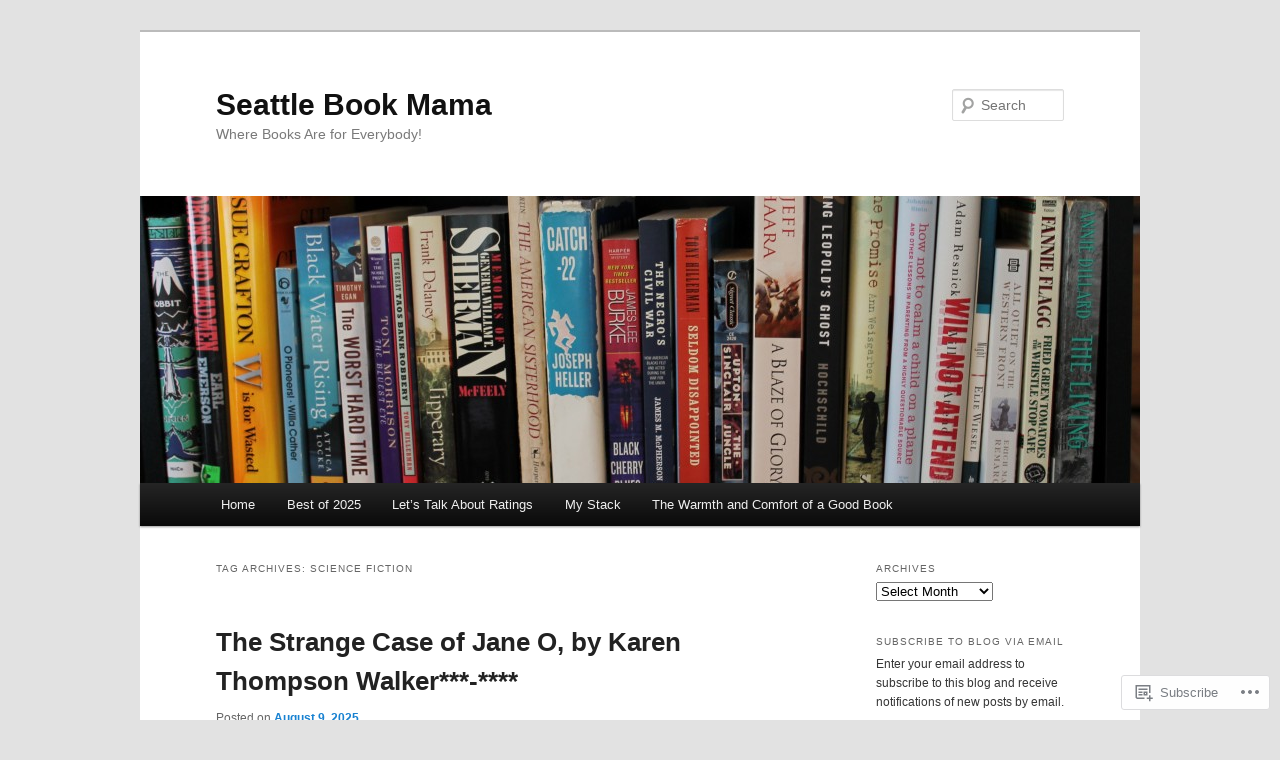

--- FILE ---
content_type: text/html; charset=UTF-8
request_url: https://seattlebookmamablog.org/tag/science-fiction-2/
body_size: 51019
content:
<!DOCTYPE html>
<!--[if IE 6]>
<html id="ie6" lang="en">
<![endif]-->
<!--[if IE 7]>
<html id="ie7" lang="en">
<![endif]-->
<!--[if IE 8]>
<html id="ie8" lang="en">
<![endif]-->
<!--[if !(IE 6) & !(IE 7) & !(IE 8)]><!-->
<html lang="en">
<!--<![endif]-->
<head>
<meta charset="UTF-8" />
<meta name="viewport" content="width=device-width" />
<title>
science fiction | Seattle Book Mama	</title>
<link rel="profile" href="https://gmpg.org/xfn/11" />
<link rel="stylesheet" type="text/css" media="all" href="https://s0.wp.com/wp-content/themes/pub/twentyeleven/style.css?m=1741693348i&amp;ver=20190507" />
<link rel="pingback" href="https://seattlebookmamablog.org/xmlrpc.php">
<!--[if lt IE 9]>
<script src="https://s0.wp.com/wp-content/themes/pub/twentyeleven/js/html5.js?m=1394055389i&amp;ver=3.7.0" type="text/javascript"></script>
<![endif]-->
<meta name='robots' content='max-image-preview:large' />
<meta name="google-site-verification" content="7gAwgcjKLNjm3gViMI6xI7tNQyIi0502x3i7dQxR5bw" />

<!-- Async WordPress.com Remote Login -->
<script id="wpcom_remote_login_js">
var wpcom_remote_login_extra_auth = '';
function wpcom_remote_login_remove_dom_node_id( element_id ) {
	var dom_node = document.getElementById( element_id );
	if ( dom_node ) { dom_node.parentNode.removeChild( dom_node ); }
}
function wpcom_remote_login_remove_dom_node_classes( class_name ) {
	var dom_nodes = document.querySelectorAll( '.' + class_name );
	for ( var i = 0; i < dom_nodes.length; i++ ) {
		dom_nodes[ i ].parentNode.removeChild( dom_nodes[ i ] );
	}
}
function wpcom_remote_login_final_cleanup() {
	wpcom_remote_login_remove_dom_node_classes( "wpcom_remote_login_msg" );
	wpcom_remote_login_remove_dom_node_id( "wpcom_remote_login_key" );
	wpcom_remote_login_remove_dom_node_id( "wpcom_remote_login_validate" );
	wpcom_remote_login_remove_dom_node_id( "wpcom_remote_login_js" );
	wpcom_remote_login_remove_dom_node_id( "wpcom_request_access_iframe" );
	wpcom_remote_login_remove_dom_node_id( "wpcom_request_access_styles" );
}

// Watch for messages back from the remote login
window.addEventListener( "message", function( e ) {
	if ( e.origin === "https://r-login.wordpress.com" ) {
		var data = {};
		try {
			data = JSON.parse( e.data );
		} catch( e ) {
			wpcom_remote_login_final_cleanup();
			return;
		}

		if ( data.msg === 'LOGIN' ) {
			// Clean up the login check iframe
			wpcom_remote_login_remove_dom_node_id( "wpcom_remote_login_key" );

			var id_regex = new RegExp( /^[0-9]+$/ );
			var token_regex = new RegExp( /^.*|.*|.*$/ );
			if (
				token_regex.test( data.token )
				&& id_regex.test( data.wpcomid )
			) {
				// We have everything we need to ask for a login
				var script = document.createElement( "script" );
				script.setAttribute( "id", "wpcom_remote_login_validate" );
				script.src = '/remote-login.php?wpcom_remote_login=validate'
					+ '&wpcomid=' + data.wpcomid
					+ '&token=' + encodeURIComponent( data.token )
					+ '&host=' + window.location.protocol
					+ '//' + window.location.hostname
					+ '&postid=9577'
					+ '&is_singular=';
				document.body.appendChild( script );
			}

			return;
		}

		// Safari ITP, not logged in, so redirect
		if ( data.msg === 'LOGIN-REDIRECT' ) {
			window.location = 'https://wordpress.com/log-in?redirect_to=' + window.location.href;
			return;
		}

		// Safari ITP, storage access failed, remove the request
		if ( data.msg === 'LOGIN-REMOVE' ) {
			var css_zap = 'html { -webkit-transition: margin-top 1s; transition: margin-top 1s; } /* 9001 */ html { margin-top: 0 !important; } * html body { margin-top: 0 !important; } @media screen and ( max-width: 782px ) { html { margin-top: 0 !important; } * html body { margin-top: 0 !important; } }';
			var style_zap = document.createElement( 'style' );
			style_zap.type = 'text/css';
			style_zap.appendChild( document.createTextNode( css_zap ) );
			document.body.appendChild( style_zap );

			var e = document.getElementById( 'wpcom_request_access_iframe' );
			e.parentNode.removeChild( e );

			document.cookie = 'wordpress_com_login_access=denied; path=/; max-age=31536000';

			return;
		}

		// Safari ITP
		if ( data.msg === 'REQUEST_ACCESS' ) {
			console.log( 'request access: safari' );

			// Check ITP iframe enable/disable knob
			if ( wpcom_remote_login_extra_auth !== 'safari_itp_iframe' ) {
				return;
			}

			// If we are in a "private window" there is no ITP.
			var private_window = false;
			try {
				var opendb = window.openDatabase( null, null, null, null );
			} catch( e ) {
				private_window = true;
			}

			if ( private_window ) {
				console.log( 'private window' );
				return;
			}

			var iframe = document.createElement( 'iframe' );
			iframe.id = 'wpcom_request_access_iframe';
			iframe.setAttribute( 'scrolling', 'no' );
			iframe.setAttribute( 'sandbox', 'allow-storage-access-by-user-activation allow-scripts allow-same-origin allow-top-navigation-by-user-activation' );
			iframe.src = 'https://r-login.wordpress.com/remote-login.php?wpcom_remote_login=request_access&origin=' + encodeURIComponent( data.origin ) + '&wpcomid=' + encodeURIComponent( data.wpcomid );

			var css = 'html { -webkit-transition: margin-top 1s; transition: margin-top 1s; } /* 9001 */ html { margin-top: 46px !important; } * html body { margin-top: 46px !important; } @media screen and ( max-width: 660px ) { html { margin-top: 71px !important; } * html body { margin-top: 71px !important; } #wpcom_request_access_iframe { display: block; height: 71px !important; } } #wpcom_request_access_iframe { border: 0px; height: 46px; position: fixed; top: 0; left: 0; width: 100%; min-width: 100%; z-index: 99999; background: #23282d; } ';

			var style = document.createElement( 'style' );
			style.type = 'text/css';
			style.id = 'wpcom_request_access_styles';
			style.appendChild( document.createTextNode( css ) );
			document.body.appendChild( style );

			document.body.appendChild( iframe );
		}

		if ( data.msg === 'DONE' ) {
			wpcom_remote_login_final_cleanup();
		}
	}
}, false );

// Inject the remote login iframe after the page has had a chance to load
// more critical resources
window.addEventListener( "DOMContentLoaded", function( e ) {
	var iframe = document.createElement( "iframe" );
	iframe.style.display = "none";
	iframe.setAttribute( "scrolling", "no" );
	iframe.setAttribute( "id", "wpcom_remote_login_key" );
	iframe.src = "https://r-login.wordpress.com/remote-login.php"
		+ "?wpcom_remote_login=key"
		+ "&origin=aHR0cHM6Ly9zZWF0dGxlYm9va21hbWFibG9nLm9yZw%3D%3D"
		+ "&wpcomid=69773979"
		+ "&time=" + Math.floor( Date.now() / 1000 );
	document.body.appendChild( iframe );
}, false );
</script>
<link rel='dns-prefetch' href='//s0.wp.com' />
<link rel="alternate" type="application/rss+xml" title="Seattle Book Mama &raquo; Feed" href="https://seattlebookmamablog.org/feed/" />
<link rel="alternate" type="application/rss+xml" title="Seattle Book Mama &raquo; Comments Feed" href="https://seattlebookmamablog.org/comments/feed/" />
<link rel="alternate" type="application/rss+xml" title="Seattle Book Mama &raquo; science fiction Tag Feed" href="https://seattlebookmamablog.org/tag/science-fiction-2/feed/" />
	<script type="text/javascript">
		/* <![CDATA[ */
		function addLoadEvent(func) {
			var oldonload = window.onload;
			if (typeof window.onload != 'function') {
				window.onload = func;
			} else {
				window.onload = function () {
					oldonload();
					func();
				}
			}
		}
		/* ]]> */
	</script>
	<link crossorigin='anonymous' rel='stylesheet' id='all-css-0-1' href='/_static/??-eJxtzEkKgDAMQNELWYMzLsSzSK0STdNiWsTbO+HO5YPPh90r7TgYDmCj8hRnZAHC1QgsJvhBr+pRqkUS+M+/8DVIZLBujHQ9kCdkDEaJ3hzR5+Pe9bbLmqrIm7Yuq+UEbtAzbA==&cssminify=yes' type='text/css' media='all' />
<style id='wp-emoji-styles-inline-css'>

	img.wp-smiley, img.emoji {
		display: inline !important;
		border: none !important;
		box-shadow: none !important;
		height: 1em !important;
		width: 1em !important;
		margin: 0 0.07em !important;
		vertical-align: -0.1em !important;
		background: none !important;
		padding: 0 !important;
	}
/*# sourceURL=wp-emoji-styles-inline-css */
</style>
<link crossorigin='anonymous' rel='stylesheet' id='all-css-2-1' href='/wp-content/plugins/gutenberg-core/v22.2.0/build/styles/block-library/style.css?m=1764855221i&cssminify=yes' type='text/css' media='all' />
<style id='wp-block-library-inline-css'>
.has-text-align-justify {
	text-align:justify;
}
.has-text-align-justify{text-align:justify;}

/*# sourceURL=wp-block-library-inline-css */
</style><style id='wp-block-embed-inline-css'>
.wp-block-embed.alignleft,.wp-block-embed.alignright,.wp-block[data-align=left]>[data-type="core/embed"],.wp-block[data-align=right]>[data-type="core/embed"]{max-width:360px;width:100%}.wp-block-embed.alignleft .wp-block-embed__wrapper,.wp-block-embed.alignright .wp-block-embed__wrapper,.wp-block[data-align=left]>[data-type="core/embed"] .wp-block-embed__wrapper,.wp-block[data-align=right]>[data-type="core/embed"] .wp-block-embed__wrapper{min-width:280px}.wp-block-cover .wp-block-embed{min-height:240px;min-width:320px}.wp-block-group.is-layout-flex .wp-block-embed{flex:1 1 0%;min-width:0}.wp-block-embed{overflow-wrap:break-word}.wp-block-embed :where(figcaption){margin-bottom:1em;margin-top:.5em}.wp-block-embed iframe{max-width:100%}.wp-block-embed__wrapper{position:relative}.wp-embed-responsive .wp-has-aspect-ratio .wp-block-embed__wrapper:before{content:"";display:block;padding-top:50%}.wp-embed-responsive .wp-has-aspect-ratio iframe{bottom:0;height:100%;left:0;position:absolute;right:0;top:0;width:100%}.wp-embed-responsive .wp-embed-aspect-21-9 .wp-block-embed__wrapper:before{padding-top:42.85%}.wp-embed-responsive .wp-embed-aspect-18-9 .wp-block-embed__wrapper:before{padding-top:50%}.wp-embed-responsive .wp-embed-aspect-16-9 .wp-block-embed__wrapper:before{padding-top:56.25%}.wp-embed-responsive .wp-embed-aspect-4-3 .wp-block-embed__wrapper:before{padding-top:75%}.wp-embed-responsive .wp-embed-aspect-1-1 .wp-block-embed__wrapper:before{padding-top:100%}.wp-embed-responsive .wp-embed-aspect-9-16 .wp-block-embed__wrapper:before{padding-top:177.77%}.wp-embed-responsive .wp-embed-aspect-1-2 .wp-block-embed__wrapper:before{padding-top:200%}
/*# sourceURL=/wp-content/plugins/gutenberg-core/v22.2.0/build/styles/block-library/embed/style.css */
</style>
<style id='wp-block-embed-theme-inline-css'>
.wp-block-embed :where(figcaption){color:#555;font-size:13px;text-align:center}.is-dark-theme .wp-block-embed :where(figcaption){color:#ffffffa6}.wp-block-embed{margin:0 0 1em}
/*# sourceURL=/wp-content/plugins/gutenberg-core/v22.2.0/build/styles/block-library/embed/theme.css */
</style>
<style id='wp-block-paragraph-inline-css'>
.is-small-text{font-size:.875em}.is-regular-text{font-size:1em}.is-large-text{font-size:2.25em}.is-larger-text{font-size:3em}.has-drop-cap:not(:focus):first-letter{float:left;font-size:8.4em;font-style:normal;font-weight:100;line-height:.68;margin:.05em .1em 0 0;text-transform:uppercase}body.rtl .has-drop-cap:not(:focus):first-letter{float:none;margin-left:.1em}p.has-drop-cap.has-background{overflow:hidden}:root :where(p.has-background){padding:1.25em 2.375em}:where(p.has-text-color:not(.has-link-color)) a{color:inherit}p.has-text-align-left[style*="writing-mode:vertical-lr"],p.has-text-align-right[style*="writing-mode:vertical-rl"]{rotate:180deg}
/*# sourceURL=/wp-content/plugins/gutenberg-core/v22.2.0/build/styles/block-library/paragraph/style.css */
</style>
<style id='wp-block-quote-inline-css'>
.wp-block-quote{box-sizing:border-box;overflow-wrap:break-word}.wp-block-quote.is-large:where(:not(.is-style-plain)),.wp-block-quote.is-style-large:where(:not(.is-style-plain)){margin-bottom:1em;padding:0 1em}.wp-block-quote.is-large:where(:not(.is-style-plain)) p,.wp-block-quote.is-style-large:where(:not(.is-style-plain)) p{font-size:1.5em;font-style:italic;line-height:1.6}.wp-block-quote.is-large:where(:not(.is-style-plain)) cite,.wp-block-quote.is-large:where(:not(.is-style-plain)) footer,.wp-block-quote.is-style-large:where(:not(.is-style-plain)) cite,.wp-block-quote.is-style-large:where(:not(.is-style-plain)) footer{font-size:1.125em;text-align:right}.wp-block-quote>cite{display:block}
/*# sourceURL=/wp-content/plugins/gutenberg-core/v22.2.0/build/styles/block-library/quote/style.css */
</style>
<style id='wp-block-quote-theme-inline-css'>
.wp-block-quote{border-left:.25em solid;margin:0 0 1.75em;padding-left:1em}.wp-block-quote cite,.wp-block-quote footer{color:currentColor;font-size:.8125em;font-style:normal;position:relative}.wp-block-quote:where(.has-text-align-right){border-left:none;border-right:.25em solid;padding-left:0;padding-right:1em}.wp-block-quote:where(.has-text-align-center){border:none;padding-left:0}.wp-block-quote.is-large,.wp-block-quote.is-style-large,.wp-block-quote:where(.is-style-plain){border:none}
/*# sourceURL=/wp-content/plugins/gutenberg-core/v22.2.0/build/styles/block-library/quote/theme.css */
</style>
<style id='wp-block-image-inline-css'>
.wp-block-image>a,.wp-block-image>figure>a{display:inline-block}.wp-block-image img{box-sizing:border-box;height:auto;max-width:100%;vertical-align:bottom}@media not (prefers-reduced-motion){.wp-block-image img.hide{visibility:hidden}.wp-block-image img.show{animation:show-content-image .4s}}.wp-block-image[style*=border-radius] img,.wp-block-image[style*=border-radius]>a{border-radius:inherit}.wp-block-image.has-custom-border img{box-sizing:border-box}.wp-block-image.aligncenter{text-align:center}.wp-block-image.alignfull>a,.wp-block-image.alignwide>a{width:100%}.wp-block-image.alignfull img,.wp-block-image.alignwide img{height:auto;width:100%}.wp-block-image .aligncenter,.wp-block-image .alignleft,.wp-block-image .alignright,.wp-block-image.aligncenter,.wp-block-image.alignleft,.wp-block-image.alignright{display:table}.wp-block-image .aligncenter>figcaption,.wp-block-image .alignleft>figcaption,.wp-block-image .alignright>figcaption,.wp-block-image.aligncenter>figcaption,.wp-block-image.alignleft>figcaption,.wp-block-image.alignright>figcaption{caption-side:bottom;display:table-caption}.wp-block-image .alignleft{float:left;margin:.5em 1em .5em 0}.wp-block-image .alignright{float:right;margin:.5em 0 .5em 1em}.wp-block-image .aligncenter{margin-left:auto;margin-right:auto}.wp-block-image :where(figcaption){margin-bottom:1em;margin-top:.5em}.wp-block-image.is-style-circle-mask img{border-radius:9999px}@supports ((-webkit-mask-image:none) or (mask-image:none)) or (-webkit-mask-image:none){.wp-block-image.is-style-circle-mask img{border-radius:0;-webkit-mask-image:url('data:image/svg+xml;utf8,<svg viewBox="0 0 100 100" xmlns="http://www.w3.org/2000/svg"><circle cx="50" cy="50" r="50"/></svg>');mask-image:url('data:image/svg+xml;utf8,<svg viewBox="0 0 100 100" xmlns="http://www.w3.org/2000/svg"><circle cx="50" cy="50" r="50"/></svg>');mask-mode:alpha;-webkit-mask-position:center;mask-position:center;-webkit-mask-repeat:no-repeat;mask-repeat:no-repeat;-webkit-mask-size:contain;mask-size:contain}}:root :where(.wp-block-image.is-style-rounded img,.wp-block-image .is-style-rounded img){border-radius:9999px}.wp-block-image figure{margin:0}.wp-lightbox-container{display:flex;flex-direction:column;position:relative}.wp-lightbox-container img{cursor:zoom-in}.wp-lightbox-container img:hover+button{opacity:1}.wp-lightbox-container button{align-items:center;backdrop-filter:blur(16px) saturate(180%);background-color:#5a5a5a40;border:none;border-radius:4px;cursor:zoom-in;display:flex;height:20px;justify-content:center;opacity:0;padding:0;position:absolute;right:16px;text-align:center;top:16px;width:20px;z-index:100}@media not (prefers-reduced-motion){.wp-lightbox-container button{transition:opacity .2s ease}}.wp-lightbox-container button:focus-visible{outline:3px auto #5a5a5a40;outline:3px auto -webkit-focus-ring-color;outline-offset:3px}.wp-lightbox-container button:hover{cursor:pointer;opacity:1}.wp-lightbox-container button:focus{opacity:1}.wp-lightbox-container button:focus,.wp-lightbox-container button:hover,.wp-lightbox-container button:not(:hover):not(:active):not(.has-background){background-color:#5a5a5a40;border:none}.wp-lightbox-overlay{box-sizing:border-box;cursor:zoom-out;height:100vh;left:0;overflow:hidden;position:fixed;top:0;visibility:hidden;width:100%;z-index:100000}.wp-lightbox-overlay .close-button{align-items:center;cursor:pointer;display:flex;justify-content:center;min-height:40px;min-width:40px;padding:0;position:absolute;right:calc(env(safe-area-inset-right) + 16px);top:calc(env(safe-area-inset-top) + 16px);z-index:5000000}.wp-lightbox-overlay .close-button:focus,.wp-lightbox-overlay .close-button:hover,.wp-lightbox-overlay .close-button:not(:hover):not(:active):not(.has-background){background:none;border:none}.wp-lightbox-overlay .lightbox-image-container{height:var(--wp--lightbox-container-height);left:50%;overflow:hidden;position:absolute;top:50%;transform:translate(-50%,-50%);transform-origin:top left;width:var(--wp--lightbox-container-width);z-index:9999999999}.wp-lightbox-overlay .wp-block-image{align-items:center;box-sizing:border-box;display:flex;height:100%;justify-content:center;margin:0;position:relative;transform-origin:0 0;width:100%;z-index:3000000}.wp-lightbox-overlay .wp-block-image img{height:var(--wp--lightbox-image-height);min-height:var(--wp--lightbox-image-height);min-width:var(--wp--lightbox-image-width);width:var(--wp--lightbox-image-width)}.wp-lightbox-overlay .wp-block-image figcaption{display:none}.wp-lightbox-overlay button{background:none;border:none}.wp-lightbox-overlay .scrim{background-color:#fff;height:100%;opacity:.9;position:absolute;width:100%;z-index:2000000}.wp-lightbox-overlay.active{visibility:visible}@media not (prefers-reduced-motion){.wp-lightbox-overlay.active{animation:turn-on-visibility .25s both}.wp-lightbox-overlay.active img{animation:turn-on-visibility .35s both}.wp-lightbox-overlay.show-closing-animation:not(.active){animation:turn-off-visibility .35s both}.wp-lightbox-overlay.show-closing-animation:not(.active) img{animation:turn-off-visibility .25s both}.wp-lightbox-overlay.zoom.active{animation:none;opacity:1;visibility:visible}.wp-lightbox-overlay.zoom.active .lightbox-image-container{animation:lightbox-zoom-in .4s}.wp-lightbox-overlay.zoom.active .lightbox-image-container img{animation:none}.wp-lightbox-overlay.zoom.active .scrim{animation:turn-on-visibility .4s forwards}.wp-lightbox-overlay.zoom.show-closing-animation:not(.active){animation:none}.wp-lightbox-overlay.zoom.show-closing-animation:not(.active) .lightbox-image-container{animation:lightbox-zoom-out .4s}.wp-lightbox-overlay.zoom.show-closing-animation:not(.active) .lightbox-image-container img{animation:none}.wp-lightbox-overlay.zoom.show-closing-animation:not(.active) .scrim{animation:turn-off-visibility .4s forwards}}@keyframes show-content-image{0%{visibility:hidden}99%{visibility:hidden}to{visibility:visible}}@keyframes turn-on-visibility{0%{opacity:0}to{opacity:1}}@keyframes turn-off-visibility{0%{opacity:1;visibility:visible}99%{opacity:0;visibility:visible}to{opacity:0;visibility:hidden}}@keyframes lightbox-zoom-in{0%{transform:translate(calc((-100vw + var(--wp--lightbox-scrollbar-width))/2 + var(--wp--lightbox-initial-left-position)),calc(-50vh + var(--wp--lightbox-initial-top-position))) scale(var(--wp--lightbox-scale))}to{transform:translate(-50%,-50%) scale(1)}}@keyframes lightbox-zoom-out{0%{transform:translate(-50%,-50%) scale(1);visibility:visible}99%{visibility:visible}to{transform:translate(calc((-100vw + var(--wp--lightbox-scrollbar-width))/2 + var(--wp--lightbox-initial-left-position)),calc(-50vh + var(--wp--lightbox-initial-top-position))) scale(var(--wp--lightbox-scale));visibility:hidden}}
/*# sourceURL=/wp-content/plugins/gutenberg-core/v22.2.0/build/styles/block-library/image/style.css */
</style>
<style id='wp-block-image-theme-inline-css'>
:root :where(.wp-block-image figcaption){color:#555;font-size:13px;text-align:center}.is-dark-theme :root :where(.wp-block-image figcaption){color:#ffffffa6}.wp-block-image{margin:0 0 1em}
/*# sourceURL=/wp-content/plugins/gutenberg-core/v22.2.0/build/styles/block-library/image/theme.css */
</style>
<style id='global-styles-inline-css'>
:root{--wp--preset--aspect-ratio--square: 1;--wp--preset--aspect-ratio--4-3: 4/3;--wp--preset--aspect-ratio--3-4: 3/4;--wp--preset--aspect-ratio--3-2: 3/2;--wp--preset--aspect-ratio--2-3: 2/3;--wp--preset--aspect-ratio--16-9: 16/9;--wp--preset--aspect-ratio--9-16: 9/16;--wp--preset--color--black: #000;--wp--preset--color--cyan-bluish-gray: #abb8c3;--wp--preset--color--white: #fff;--wp--preset--color--pale-pink: #f78da7;--wp--preset--color--vivid-red: #cf2e2e;--wp--preset--color--luminous-vivid-orange: #ff6900;--wp--preset--color--luminous-vivid-amber: #fcb900;--wp--preset--color--light-green-cyan: #7bdcb5;--wp--preset--color--vivid-green-cyan: #00d084;--wp--preset--color--pale-cyan-blue: #8ed1fc;--wp--preset--color--vivid-cyan-blue: #0693e3;--wp--preset--color--vivid-purple: #9b51e0;--wp--preset--color--blue: #1982d1;--wp--preset--color--dark-gray: #373737;--wp--preset--color--medium-gray: #666;--wp--preset--color--light-gray: #e2e2e2;--wp--preset--gradient--vivid-cyan-blue-to-vivid-purple: linear-gradient(135deg,rgb(6,147,227) 0%,rgb(155,81,224) 100%);--wp--preset--gradient--light-green-cyan-to-vivid-green-cyan: linear-gradient(135deg,rgb(122,220,180) 0%,rgb(0,208,130) 100%);--wp--preset--gradient--luminous-vivid-amber-to-luminous-vivid-orange: linear-gradient(135deg,rgb(252,185,0) 0%,rgb(255,105,0) 100%);--wp--preset--gradient--luminous-vivid-orange-to-vivid-red: linear-gradient(135deg,rgb(255,105,0) 0%,rgb(207,46,46) 100%);--wp--preset--gradient--very-light-gray-to-cyan-bluish-gray: linear-gradient(135deg,rgb(238,238,238) 0%,rgb(169,184,195) 100%);--wp--preset--gradient--cool-to-warm-spectrum: linear-gradient(135deg,rgb(74,234,220) 0%,rgb(151,120,209) 20%,rgb(207,42,186) 40%,rgb(238,44,130) 60%,rgb(251,105,98) 80%,rgb(254,248,76) 100%);--wp--preset--gradient--blush-light-purple: linear-gradient(135deg,rgb(255,206,236) 0%,rgb(152,150,240) 100%);--wp--preset--gradient--blush-bordeaux: linear-gradient(135deg,rgb(254,205,165) 0%,rgb(254,45,45) 50%,rgb(107,0,62) 100%);--wp--preset--gradient--luminous-dusk: linear-gradient(135deg,rgb(255,203,112) 0%,rgb(199,81,192) 50%,rgb(65,88,208) 100%);--wp--preset--gradient--pale-ocean: linear-gradient(135deg,rgb(255,245,203) 0%,rgb(182,227,212) 50%,rgb(51,167,181) 100%);--wp--preset--gradient--electric-grass: linear-gradient(135deg,rgb(202,248,128) 0%,rgb(113,206,126) 100%);--wp--preset--gradient--midnight: linear-gradient(135deg,rgb(2,3,129) 0%,rgb(40,116,252) 100%);--wp--preset--font-size--small: 13px;--wp--preset--font-size--medium: 20px;--wp--preset--font-size--large: 36px;--wp--preset--font-size--x-large: 42px;--wp--preset--font-family--albert-sans: 'Albert Sans', sans-serif;--wp--preset--font-family--alegreya: Alegreya, serif;--wp--preset--font-family--arvo: Arvo, serif;--wp--preset--font-family--bodoni-moda: 'Bodoni Moda', serif;--wp--preset--font-family--bricolage-grotesque: 'Bricolage Grotesque', sans-serif;--wp--preset--font-family--cabin: Cabin, sans-serif;--wp--preset--font-family--chivo: Chivo, sans-serif;--wp--preset--font-family--commissioner: Commissioner, sans-serif;--wp--preset--font-family--cormorant: Cormorant, serif;--wp--preset--font-family--courier-prime: 'Courier Prime', monospace;--wp--preset--font-family--crimson-pro: 'Crimson Pro', serif;--wp--preset--font-family--dm-mono: 'DM Mono', monospace;--wp--preset--font-family--dm-sans: 'DM Sans', sans-serif;--wp--preset--font-family--dm-serif-display: 'DM Serif Display', serif;--wp--preset--font-family--domine: Domine, serif;--wp--preset--font-family--eb-garamond: 'EB Garamond', serif;--wp--preset--font-family--epilogue: Epilogue, sans-serif;--wp--preset--font-family--fahkwang: Fahkwang, sans-serif;--wp--preset--font-family--figtree: Figtree, sans-serif;--wp--preset--font-family--fira-sans: 'Fira Sans', sans-serif;--wp--preset--font-family--fjalla-one: 'Fjalla One', sans-serif;--wp--preset--font-family--fraunces: Fraunces, serif;--wp--preset--font-family--gabarito: Gabarito, system-ui;--wp--preset--font-family--ibm-plex-mono: 'IBM Plex Mono', monospace;--wp--preset--font-family--ibm-plex-sans: 'IBM Plex Sans', sans-serif;--wp--preset--font-family--ibarra-real-nova: 'Ibarra Real Nova', serif;--wp--preset--font-family--instrument-serif: 'Instrument Serif', serif;--wp--preset--font-family--inter: Inter, sans-serif;--wp--preset--font-family--josefin-sans: 'Josefin Sans', sans-serif;--wp--preset--font-family--jost: Jost, sans-serif;--wp--preset--font-family--libre-baskerville: 'Libre Baskerville', serif;--wp--preset--font-family--libre-franklin: 'Libre Franklin', sans-serif;--wp--preset--font-family--literata: Literata, serif;--wp--preset--font-family--lora: Lora, serif;--wp--preset--font-family--merriweather: Merriweather, serif;--wp--preset--font-family--montserrat: Montserrat, sans-serif;--wp--preset--font-family--newsreader: Newsreader, serif;--wp--preset--font-family--noto-sans-mono: 'Noto Sans Mono', sans-serif;--wp--preset--font-family--nunito: Nunito, sans-serif;--wp--preset--font-family--open-sans: 'Open Sans', sans-serif;--wp--preset--font-family--overpass: Overpass, sans-serif;--wp--preset--font-family--pt-serif: 'PT Serif', serif;--wp--preset--font-family--petrona: Petrona, serif;--wp--preset--font-family--piazzolla: Piazzolla, serif;--wp--preset--font-family--playfair-display: 'Playfair Display', serif;--wp--preset--font-family--plus-jakarta-sans: 'Plus Jakarta Sans', sans-serif;--wp--preset--font-family--poppins: Poppins, sans-serif;--wp--preset--font-family--raleway: Raleway, sans-serif;--wp--preset--font-family--roboto: Roboto, sans-serif;--wp--preset--font-family--roboto-slab: 'Roboto Slab', serif;--wp--preset--font-family--rubik: Rubik, sans-serif;--wp--preset--font-family--rufina: Rufina, serif;--wp--preset--font-family--sora: Sora, sans-serif;--wp--preset--font-family--source-sans-3: 'Source Sans 3', sans-serif;--wp--preset--font-family--source-serif-4: 'Source Serif 4', serif;--wp--preset--font-family--space-mono: 'Space Mono', monospace;--wp--preset--font-family--syne: Syne, sans-serif;--wp--preset--font-family--texturina: Texturina, serif;--wp--preset--font-family--urbanist: Urbanist, sans-serif;--wp--preset--font-family--work-sans: 'Work Sans', sans-serif;--wp--preset--spacing--20: 0.44rem;--wp--preset--spacing--30: 0.67rem;--wp--preset--spacing--40: 1rem;--wp--preset--spacing--50: 1.5rem;--wp--preset--spacing--60: 2.25rem;--wp--preset--spacing--70: 3.38rem;--wp--preset--spacing--80: 5.06rem;--wp--preset--shadow--natural: 6px 6px 9px rgba(0, 0, 0, 0.2);--wp--preset--shadow--deep: 12px 12px 50px rgba(0, 0, 0, 0.4);--wp--preset--shadow--sharp: 6px 6px 0px rgba(0, 0, 0, 0.2);--wp--preset--shadow--outlined: 6px 6px 0px -3px rgb(255, 255, 255), 6px 6px rgb(0, 0, 0);--wp--preset--shadow--crisp: 6px 6px 0px rgb(0, 0, 0);}:where(.is-layout-flex){gap: 0.5em;}:where(.is-layout-grid){gap: 0.5em;}body .is-layout-flex{display: flex;}.is-layout-flex{flex-wrap: wrap;align-items: center;}.is-layout-flex > :is(*, div){margin: 0;}body .is-layout-grid{display: grid;}.is-layout-grid > :is(*, div){margin: 0;}:where(.wp-block-columns.is-layout-flex){gap: 2em;}:where(.wp-block-columns.is-layout-grid){gap: 2em;}:where(.wp-block-post-template.is-layout-flex){gap: 1.25em;}:where(.wp-block-post-template.is-layout-grid){gap: 1.25em;}.has-black-color{color: var(--wp--preset--color--black) !important;}.has-cyan-bluish-gray-color{color: var(--wp--preset--color--cyan-bluish-gray) !important;}.has-white-color{color: var(--wp--preset--color--white) !important;}.has-pale-pink-color{color: var(--wp--preset--color--pale-pink) !important;}.has-vivid-red-color{color: var(--wp--preset--color--vivid-red) !important;}.has-luminous-vivid-orange-color{color: var(--wp--preset--color--luminous-vivid-orange) !important;}.has-luminous-vivid-amber-color{color: var(--wp--preset--color--luminous-vivid-amber) !important;}.has-light-green-cyan-color{color: var(--wp--preset--color--light-green-cyan) !important;}.has-vivid-green-cyan-color{color: var(--wp--preset--color--vivid-green-cyan) !important;}.has-pale-cyan-blue-color{color: var(--wp--preset--color--pale-cyan-blue) !important;}.has-vivid-cyan-blue-color{color: var(--wp--preset--color--vivid-cyan-blue) !important;}.has-vivid-purple-color{color: var(--wp--preset--color--vivid-purple) !important;}.has-black-background-color{background-color: var(--wp--preset--color--black) !important;}.has-cyan-bluish-gray-background-color{background-color: var(--wp--preset--color--cyan-bluish-gray) !important;}.has-white-background-color{background-color: var(--wp--preset--color--white) !important;}.has-pale-pink-background-color{background-color: var(--wp--preset--color--pale-pink) !important;}.has-vivid-red-background-color{background-color: var(--wp--preset--color--vivid-red) !important;}.has-luminous-vivid-orange-background-color{background-color: var(--wp--preset--color--luminous-vivid-orange) !important;}.has-luminous-vivid-amber-background-color{background-color: var(--wp--preset--color--luminous-vivid-amber) !important;}.has-light-green-cyan-background-color{background-color: var(--wp--preset--color--light-green-cyan) !important;}.has-vivid-green-cyan-background-color{background-color: var(--wp--preset--color--vivid-green-cyan) !important;}.has-pale-cyan-blue-background-color{background-color: var(--wp--preset--color--pale-cyan-blue) !important;}.has-vivid-cyan-blue-background-color{background-color: var(--wp--preset--color--vivid-cyan-blue) !important;}.has-vivid-purple-background-color{background-color: var(--wp--preset--color--vivid-purple) !important;}.has-black-border-color{border-color: var(--wp--preset--color--black) !important;}.has-cyan-bluish-gray-border-color{border-color: var(--wp--preset--color--cyan-bluish-gray) !important;}.has-white-border-color{border-color: var(--wp--preset--color--white) !important;}.has-pale-pink-border-color{border-color: var(--wp--preset--color--pale-pink) !important;}.has-vivid-red-border-color{border-color: var(--wp--preset--color--vivid-red) !important;}.has-luminous-vivid-orange-border-color{border-color: var(--wp--preset--color--luminous-vivid-orange) !important;}.has-luminous-vivid-amber-border-color{border-color: var(--wp--preset--color--luminous-vivid-amber) !important;}.has-light-green-cyan-border-color{border-color: var(--wp--preset--color--light-green-cyan) !important;}.has-vivid-green-cyan-border-color{border-color: var(--wp--preset--color--vivid-green-cyan) !important;}.has-pale-cyan-blue-border-color{border-color: var(--wp--preset--color--pale-cyan-blue) !important;}.has-vivid-cyan-blue-border-color{border-color: var(--wp--preset--color--vivid-cyan-blue) !important;}.has-vivid-purple-border-color{border-color: var(--wp--preset--color--vivid-purple) !important;}.has-vivid-cyan-blue-to-vivid-purple-gradient-background{background: var(--wp--preset--gradient--vivid-cyan-blue-to-vivid-purple) !important;}.has-light-green-cyan-to-vivid-green-cyan-gradient-background{background: var(--wp--preset--gradient--light-green-cyan-to-vivid-green-cyan) !important;}.has-luminous-vivid-amber-to-luminous-vivid-orange-gradient-background{background: var(--wp--preset--gradient--luminous-vivid-amber-to-luminous-vivid-orange) !important;}.has-luminous-vivid-orange-to-vivid-red-gradient-background{background: var(--wp--preset--gradient--luminous-vivid-orange-to-vivid-red) !important;}.has-very-light-gray-to-cyan-bluish-gray-gradient-background{background: var(--wp--preset--gradient--very-light-gray-to-cyan-bluish-gray) !important;}.has-cool-to-warm-spectrum-gradient-background{background: var(--wp--preset--gradient--cool-to-warm-spectrum) !important;}.has-blush-light-purple-gradient-background{background: var(--wp--preset--gradient--blush-light-purple) !important;}.has-blush-bordeaux-gradient-background{background: var(--wp--preset--gradient--blush-bordeaux) !important;}.has-luminous-dusk-gradient-background{background: var(--wp--preset--gradient--luminous-dusk) !important;}.has-pale-ocean-gradient-background{background: var(--wp--preset--gradient--pale-ocean) !important;}.has-electric-grass-gradient-background{background: var(--wp--preset--gradient--electric-grass) !important;}.has-midnight-gradient-background{background: var(--wp--preset--gradient--midnight) !important;}.has-small-font-size{font-size: var(--wp--preset--font-size--small) !important;}.has-medium-font-size{font-size: var(--wp--preset--font-size--medium) !important;}.has-large-font-size{font-size: var(--wp--preset--font-size--large) !important;}.has-x-large-font-size{font-size: var(--wp--preset--font-size--x-large) !important;}.has-albert-sans-font-family{font-family: var(--wp--preset--font-family--albert-sans) !important;}.has-alegreya-font-family{font-family: var(--wp--preset--font-family--alegreya) !important;}.has-arvo-font-family{font-family: var(--wp--preset--font-family--arvo) !important;}.has-bodoni-moda-font-family{font-family: var(--wp--preset--font-family--bodoni-moda) !important;}.has-bricolage-grotesque-font-family{font-family: var(--wp--preset--font-family--bricolage-grotesque) !important;}.has-cabin-font-family{font-family: var(--wp--preset--font-family--cabin) !important;}.has-chivo-font-family{font-family: var(--wp--preset--font-family--chivo) !important;}.has-commissioner-font-family{font-family: var(--wp--preset--font-family--commissioner) !important;}.has-cormorant-font-family{font-family: var(--wp--preset--font-family--cormorant) !important;}.has-courier-prime-font-family{font-family: var(--wp--preset--font-family--courier-prime) !important;}.has-crimson-pro-font-family{font-family: var(--wp--preset--font-family--crimson-pro) !important;}.has-dm-mono-font-family{font-family: var(--wp--preset--font-family--dm-mono) !important;}.has-dm-sans-font-family{font-family: var(--wp--preset--font-family--dm-sans) !important;}.has-dm-serif-display-font-family{font-family: var(--wp--preset--font-family--dm-serif-display) !important;}.has-domine-font-family{font-family: var(--wp--preset--font-family--domine) !important;}.has-eb-garamond-font-family{font-family: var(--wp--preset--font-family--eb-garamond) !important;}.has-epilogue-font-family{font-family: var(--wp--preset--font-family--epilogue) !important;}.has-fahkwang-font-family{font-family: var(--wp--preset--font-family--fahkwang) !important;}.has-figtree-font-family{font-family: var(--wp--preset--font-family--figtree) !important;}.has-fira-sans-font-family{font-family: var(--wp--preset--font-family--fira-sans) !important;}.has-fjalla-one-font-family{font-family: var(--wp--preset--font-family--fjalla-one) !important;}.has-fraunces-font-family{font-family: var(--wp--preset--font-family--fraunces) !important;}.has-gabarito-font-family{font-family: var(--wp--preset--font-family--gabarito) !important;}.has-ibm-plex-mono-font-family{font-family: var(--wp--preset--font-family--ibm-plex-mono) !important;}.has-ibm-plex-sans-font-family{font-family: var(--wp--preset--font-family--ibm-plex-sans) !important;}.has-ibarra-real-nova-font-family{font-family: var(--wp--preset--font-family--ibarra-real-nova) !important;}.has-instrument-serif-font-family{font-family: var(--wp--preset--font-family--instrument-serif) !important;}.has-inter-font-family{font-family: var(--wp--preset--font-family--inter) !important;}.has-josefin-sans-font-family{font-family: var(--wp--preset--font-family--josefin-sans) !important;}.has-jost-font-family{font-family: var(--wp--preset--font-family--jost) !important;}.has-libre-baskerville-font-family{font-family: var(--wp--preset--font-family--libre-baskerville) !important;}.has-libre-franklin-font-family{font-family: var(--wp--preset--font-family--libre-franklin) !important;}.has-literata-font-family{font-family: var(--wp--preset--font-family--literata) !important;}.has-lora-font-family{font-family: var(--wp--preset--font-family--lora) !important;}.has-merriweather-font-family{font-family: var(--wp--preset--font-family--merriweather) !important;}.has-montserrat-font-family{font-family: var(--wp--preset--font-family--montserrat) !important;}.has-newsreader-font-family{font-family: var(--wp--preset--font-family--newsreader) !important;}.has-noto-sans-mono-font-family{font-family: var(--wp--preset--font-family--noto-sans-mono) !important;}.has-nunito-font-family{font-family: var(--wp--preset--font-family--nunito) !important;}.has-open-sans-font-family{font-family: var(--wp--preset--font-family--open-sans) !important;}.has-overpass-font-family{font-family: var(--wp--preset--font-family--overpass) !important;}.has-pt-serif-font-family{font-family: var(--wp--preset--font-family--pt-serif) !important;}.has-petrona-font-family{font-family: var(--wp--preset--font-family--petrona) !important;}.has-piazzolla-font-family{font-family: var(--wp--preset--font-family--piazzolla) !important;}.has-playfair-display-font-family{font-family: var(--wp--preset--font-family--playfair-display) !important;}.has-plus-jakarta-sans-font-family{font-family: var(--wp--preset--font-family--plus-jakarta-sans) !important;}.has-poppins-font-family{font-family: var(--wp--preset--font-family--poppins) !important;}.has-raleway-font-family{font-family: var(--wp--preset--font-family--raleway) !important;}.has-roboto-font-family{font-family: var(--wp--preset--font-family--roboto) !important;}.has-roboto-slab-font-family{font-family: var(--wp--preset--font-family--roboto-slab) !important;}.has-rubik-font-family{font-family: var(--wp--preset--font-family--rubik) !important;}.has-rufina-font-family{font-family: var(--wp--preset--font-family--rufina) !important;}.has-sora-font-family{font-family: var(--wp--preset--font-family--sora) !important;}.has-source-sans-3-font-family{font-family: var(--wp--preset--font-family--source-sans-3) !important;}.has-source-serif-4-font-family{font-family: var(--wp--preset--font-family--source-serif-4) !important;}.has-space-mono-font-family{font-family: var(--wp--preset--font-family--space-mono) !important;}.has-syne-font-family{font-family: var(--wp--preset--font-family--syne) !important;}.has-texturina-font-family{font-family: var(--wp--preset--font-family--texturina) !important;}.has-urbanist-font-family{font-family: var(--wp--preset--font-family--urbanist) !important;}.has-work-sans-font-family{font-family: var(--wp--preset--font-family--work-sans) !important;}
/*# sourceURL=global-styles-inline-css */
</style>

<style id='classic-theme-styles-inline-css'>
/*! This file is auto-generated */
.wp-block-button__link{color:#fff;background-color:#32373c;border-radius:9999px;box-shadow:none;text-decoration:none;padding:calc(.667em + 2px) calc(1.333em + 2px);font-size:1.125em}.wp-block-file__button{background:#32373c;color:#fff;text-decoration:none}
/*# sourceURL=/wp-includes/css/classic-themes.min.css */
</style>
<link crossorigin='anonymous' rel='stylesheet' id='all-css-4-1' href='/_static/??-eJyNUNtOwzAM/[base64]/xAkz6KK1E9U/O84otkf5jmtf97FGGjGChO0WTz8GGFxnc416RE6dOX3Nki4oH/uyeLVhsMEyguSVmLfiHktbLn/493a/e97s3162u+MnQt/zMw==&cssminify=yes' type='text/css' media='all' />
<style id='jetpack-global-styles-frontend-style-inline-css'>
:root { --font-headings: unset; --font-base: unset; --font-headings-default: -apple-system,BlinkMacSystemFont,"Segoe UI",Roboto,Oxygen-Sans,Ubuntu,Cantarell,"Helvetica Neue",sans-serif; --font-base-default: -apple-system,BlinkMacSystemFont,"Segoe UI",Roboto,Oxygen-Sans,Ubuntu,Cantarell,"Helvetica Neue",sans-serif;}
/*# sourceURL=jetpack-global-styles-frontend-style-inline-css */
</style>
<link crossorigin='anonymous' rel='stylesheet' id='all-css-6-1' href='/_static/??-eJyNjtEKwjAMRX/IGNTN4YP4KdK1tctMm7G0DP/eKXtRQfZ2D+SeG5wGsJKyTxljgYFLoKTY+zwYe18YtSSM4gp7Re3M6J1x7vGOlMLWqm5wtehKyaKKJcPAEkQ/4EeWOx/n2a7CwNIa/rc2kQs+K84nS4YwkgOTHDBpXtNt5zcUCG7CLNMXvgSXeN419WHfnI5V3T8BhmF3dg==&cssminify=yes' type='text/css' media='all' />
<script type="text/javascript" id="wpcom-actionbar-placeholder-js-extra">
/* <![CDATA[ */
var actionbardata = {"siteID":"69773979","postID":"0","siteURL":"https://seattlebookmamablog.org","xhrURL":"https://seattlebookmamablog.org/wp-admin/admin-ajax.php","nonce":"40de9bb5a6","isLoggedIn":"","statusMessage":"","subsEmailDefault":"instantly","proxyScriptUrl":"https://s0.wp.com/wp-content/js/wpcom-proxy-request.js?m=1513050504i&amp;ver=20211021","i18n":{"followedText":"New posts from this site will now appear in your \u003Ca href=\"https://wordpress.com/reader\"\u003EReader\u003C/a\u003E","foldBar":"Collapse this bar","unfoldBar":"Expand this bar","shortLinkCopied":"Shortlink copied to clipboard."}};
//# sourceURL=wpcom-actionbar-placeholder-js-extra
/* ]]> */
</script>
<script type="text/javascript" id="jetpack-mu-wpcom-settings-js-before">
/* <![CDATA[ */
var JETPACK_MU_WPCOM_SETTINGS = {"assetsUrl":"https://s0.wp.com/wp-content/mu-plugins/jetpack-mu-wpcom-plugin/sun/jetpack_vendor/automattic/jetpack-mu-wpcom/src/build/"};
//# sourceURL=jetpack-mu-wpcom-settings-js-before
/* ]]> */
</script>
<script crossorigin='anonymous' type='text/javascript'  src='/_static/??/wp-content/js/rlt-proxy.js,/wp-content/mu-plugins/subscriptions/follow.js,/wp-content/mu-plugins/widgets/js/widget-bump-view.js?m=1738766797j'></script>
<script type="text/javascript" id="rlt-proxy-js-after">
/* <![CDATA[ */
	rltInitialize( {"token":null,"iframeOrigins":["https:\/\/widgets.wp.com"]} );
//# sourceURL=rlt-proxy-js-after
/* ]]> */
</script>
<link rel="EditURI" type="application/rsd+xml" title="RSD" href="https://seattlebookmamablog.wordpress.com/xmlrpc.php?rsd" />
<meta name="generator" content="WordPress.com" />

<!-- Jetpack Open Graph Tags -->
<meta property="og:type" content="website" />
<meta property="og:title" content="science fiction &#8211; Seattle Book Mama" />
<meta property="og:url" content="https://seattlebookmamablog.org/tag/science-fiction-2/" />
<meta property="og:site_name" content="Seattle Book Mama" />
<meta property="og:image" content="https://s0.wp.com/_si/?t=[base64].5vt60w2nkPnJsotYbGMqZ3i5_owhbJBXKI1kWuIPfIoMQ" />
<meta property="og:image:width" content="1200" />
<meta property="og:image:height" content="630" />
<meta property="og:image:alt" content="" />
<meta property="og:locale" content="en_US" />
<meta name="twitter:creator" content="@seayomama" />
<meta name="twitter:site" content="@seayomama" />

<!-- End Jetpack Open Graph Tags -->
<link rel='openid.server' href='https://seattlebookmamablog.org/?openidserver=1' />
<link rel='openid.delegate' href='https://seattlebookmamablog.org/' />
<link rel="search" type="application/opensearchdescription+xml" href="https://seattlebookmamablog.org/osd.xml" title="Seattle Book Mama" />
<link rel="search" type="application/opensearchdescription+xml" href="https://s1.wp.com/opensearch.xml" title="WordPress.com" />
<meta name="theme-color" content="#e2e2e2" />
<style type="text/css">.recentcomments a{display:inline !important;padding:0 !important;margin:0 !important;}</style>		<style type="text/css">
			.recentcomments a {
				display: inline !important;
				padding: 0 !important;
				margin: 0 !important;
			}

			table.recentcommentsavatartop img.avatar, table.recentcommentsavatarend img.avatar {
				border: 0px;
				margin: 0;
			}

			table.recentcommentsavatartop a, table.recentcommentsavatarend a {
				border: 0px !important;
				background-color: transparent !important;
			}

			td.recentcommentsavatarend, td.recentcommentsavatartop {
				padding: 0px 0px 1px 0px;
				margin: 0px;
			}

			td.recentcommentstextend {
				border: none !important;
				padding: 0px 0px 2px 10px;
			}

			.rtl td.recentcommentstextend {
				padding: 0px 10px 2px 0px;
			}

			td.recentcommentstexttop {
				border: none;
				padding: 0px 0px 0px 10px;
			}

			.rtl td.recentcommentstexttop {
				padding: 0px 10px 0px 0px;
			}
		</style>
		<meta name="description" content="Posts about science fiction written by seattlebookmama" />
<link rel="icon" href="https://seattlebookmamablog.org/wp-content/uploads/2018/11/reviews_500.png?w=32" sizes="32x32" />
<link rel="icon" href="https://seattlebookmamablog.org/wp-content/uploads/2018/11/reviews_500.png?w=80" sizes="192x192" />
<link rel="apple-touch-icon" href="https://seattlebookmamablog.org/wp-content/uploads/2018/11/reviews_500.png?w=80" />
<meta name="msapplication-TileImage" content="https://seattlebookmamablog.org/wp-content/uploads/2018/11/reviews_500.png?w=80" />
<link crossorigin='anonymous' rel='stylesheet' id='all-css-0-3' href='/_static/??-eJydjl0KwjAQhC9kulQr6oN4FEmTJW67+SGbULy9FVQURLBv8w0zw8CUlImhYCjgq0pcHQWBiazDIqBrucSsXCb7rhsjsoLv1QFL0mZ8MEgNcKZgoOdoRgGZKGH+c8BHWxkFjM6xCvIr8zQWHarEdsZeTKZUKM7ZD2o8hYVHCzFa5TQz5usvuu+f/LHdbTeHfdu16+EGB9qYRg==&cssminify=yes' type='text/css' media='all' />
</head>

<body class="archive tag tag-science-fiction-2 tag-867208 wp-embed-responsive wp-theme-pubtwentyeleven customizer-styles-applied single-author two-column right-sidebar jetpack-reblog-enabled">
<div class="skip-link"><a class="assistive-text" href="#content">Skip to primary content</a></div><div class="skip-link"><a class="assistive-text" href="#secondary">Skip to secondary content</a></div><div id="page" class="hfeed">
	<header id="branding">
			<hgroup>
				<h1 id="site-title"><span><a href="https://seattlebookmamablog.org/" rel="home">Seattle Book Mama</a></span></h1>
				<h2 id="site-description">Where Books Are for Everybody!</h2>
			</hgroup>

						<a href="https://seattlebookmamablog.org/">
									<img src="https://seattlebookmamablog.org/wp-content/uploads/2014/06/cropped-books-3-of-3.jpg" width="1000" height="287" alt="Seattle Book Mama" />
								</a>
			
									<form method="get" id="searchform" action="https://seattlebookmamablog.org/">
		<label for="s" class="assistive-text">Search</label>
		<input type="text" class="field" name="s" id="s" placeholder="Search" />
		<input type="submit" class="submit" name="submit" id="searchsubmit" value="Search" />
	</form>
			
			<nav id="access">
				<h3 class="assistive-text">Main menu</h3>
				<div class="menu"><ul>
<li ><a href="https://seattlebookmamablog.org/">Home</a></li><li class="page_item page-item-9685"><a href="https://seattlebookmamablog.org/best-of-2025/">Best of 2025</a></li>
<li class="page_item page-item-1488"><a href="https://seattlebookmamablog.org/lets-talk-about-ratings/">Let&#8217;s Talk About&nbsp;Ratings</a></li>
<li class="page_item page-item-9762"><a href="https://seattlebookmamablog.org/my-stack/">My Stack</a></li>
<li class="page_item page-item-1"><a href="https://seattlebookmamablog.org/about/">The Warmth and Comfort of a Good&nbsp;Book</a></li>
</ul></div>
			</nav><!-- #access -->
	</header><!-- #branding -->


	<div id="main">

		<section id="primary">
			<div id="content" role="main">

			
				<header class="page-header">
					<h1 class="page-title">Tag Archives: <span>science fiction</span></h1>

									</header>

							<nav id="nav-above">
				<h3 class="assistive-text">Post navigation</h3>
				<div class="nav-previous"><a href="https://seattlebookmamablog.org/tag/science-fiction-2/page/2/" ><span class="meta-nav">&larr;</span> Older posts</a></div>
				<div class="nav-next"></div>
			</nav><!-- #nav-above -->
			
				
					
	<article id="post-9577" class="post-9577 post type-post status-publish format-standard hentry category-fiction category-science-fiction-3 tag-book-blog tag-book-review tag-bookbloggers tag-books-by-karen-thompson-walker tag-fiction tag-net-galley tag-novel tag-random-house tag-sci-fi tag-science-fiction-2">
		<header class="entry-header">
						<h1 class="entry-title"><a href="https://seattlebookmamablog.org/2025/08/09/the-strange-case-of-jane-o-by-karen-thompson-walker/" rel="bookmark">The Strange Case of Jane O, by Karen Thompson&nbsp;Walker***-****</a></h1>
			
						<div class="entry-meta">
				<span class="sep">Posted on </span><a href="https://seattlebookmamablog.org/2025/08/09/the-strange-case-of-jane-o-by-karen-thompson-walker/" title="4:03 am" rel="bookmark"><time class="entry-date" datetime="2025-08-09T04:03:51+00:00">August 9, 2025</time></a><span class="by-author"> <span class="sep"> by </span> <span class="author vcard"><a class="url fn n" href="https://seattlebookmamablog.org/author/seattlebookmama/" title="View all posts by seattlebookmama" rel="author">seattlebookmama</a></span></span>			</div><!-- .entry-meta -->
			
					</header><!-- .entry-header -->

				<div class="entry-content">
			

<div class="wp-block-image">
<figure class="alignright size-large is-resized"><a href="https://seattlebookmamablog.org/wp-content/uploads/2025/08/image.png"><img data-attachment-id="9580" data-permalink="https://seattlebookmamablog.org/2025/08/09/the-strange-case-of-jane-o-by-karen-thompson-walker/image-3/" data-orig-file="https://seattlebookmamablog.org/wp-content/uploads/2025/08/image.png" data-orig-size="331,500" data-comments-opened="1" data-image-meta="{&quot;aperture&quot;:&quot;0&quot;,&quot;credit&quot;:&quot;&quot;,&quot;camera&quot;:&quot;&quot;,&quot;caption&quot;:&quot;&quot;,&quot;created_timestamp&quot;:&quot;0&quot;,&quot;copyright&quot;:&quot;&quot;,&quot;focal_length&quot;:&quot;0&quot;,&quot;iso&quot;:&quot;0&quot;,&quot;shutter_speed&quot;:&quot;0&quot;,&quot;title&quot;:&quot;&quot;,&quot;orientation&quot;:&quot;0&quot;}" data-image-title="image" data-image-description="" data-image-caption="" data-medium-file="https://seattlebookmamablog.org/wp-content/uploads/2025/08/image.png?w=199" data-large-file="https://seattlebookmamablog.org/wp-content/uploads/2025/08/image.png?w=331" width="331" height="500" src="https://seattlebookmamablog.org/wp-content/uploads/2025/08/image.png?w=331" alt="" class="wp-image-9580" style="aspect-ratio:0.671612453236954;width:234px;height:auto" srcset="https://seattlebookmamablog.org/wp-content/uploads/2025/08/image.png 331w, https://seattlebookmamablog.org/wp-content/uploads/2025/08/image.png?w=99 99w, https://seattlebookmamablog.org/wp-content/uploads/2025/08/image.png?w=199 199w" sizes="(max-width: 331px) 100vw, 331px" /></a></figure>
</div>


<p>When I saw that the author of <em>The Dreamers, </em>had a new novel, I jumped at the chance to read it. While <em>The Strange Case of Jane O </em>isn’t of the same caliber as her previous effort, it’s a solid read.</p>



<p>My thanks go to NetGalley and Random House for the invitation to read and review. This book is available to the public now.</p>



<p>We have two main characters, Dr. Henry Byrd, a psychiatrist, and Jane O., his patient. Nobody else in the story matters very much; it all hangs on these two. Most of the narrative is told in the first person limited by Henry, in the form of clinical notes, as behooves his profession.</p>



<p>Jane is found unconscious in a public park, and when she awakens, she remembers almost nothing. She gives Henry’s name as her doctor, although he only saw her once, and on that occasion, she had walked out without sharing anything, saying the whole thing must have been a mistake. Nevertheless, she gives the hospital his name, and he goes. And so it begins.</p>



<p>Jane has strange gifts. She is able to remember every minute of every day; she invites him to give her random dates from the past, and each time, she can tell him verifiable things that happened that day, and at what time they occurred. But she also gives the names of people that have died…except they haven’t. It’s an unusual case, to say the least.</p>



<p>Henry himself has recently had his license yanked, and we learn very little about that. I guess he doesn’t like talking about it, but I still think the author should have made him do so. He is also raising a child alone, grieving the loss of his wife.</p>



<p>I won’t spoil the plot by telling more, but this is a fun read, one that held my attention from the start and didn’t let up. It’s well paced and full of surprises, until the ending, which I didn’t expect, only because I figured that Walker was too skilled an author to reach for something so banal. The pat, almost formulaic ending took the entire thing down a notch for me.</p>



<p>Many others liked it fine. My advice is that if you enjoy science fiction, go ahead and read it, but don’t pay full cover price unless your pockets are deep ones.</p>



<figure class="wp-block-embed is-type-rich is-provider-embed wp-block-embed-embed"><div class="wp-block-embed__wrapper">
<a href="https://www.goodreads.com/review/show/6857293731" rel="nofollow">https://www.goodreads.com/review/show/6857293731</a>
</div></figure>
<div id="jp-post-flair" class="sharedaddy sd-like-enabled sd-sharing-enabled"><div class="sharedaddy sd-sharing-enabled"><div class="robots-nocontent sd-block sd-social sd-social-icon sd-sharing"><h3 class="sd-title">Mama Says Share this:</h3><div class="sd-content"><ul><li class="share-twitter"><a rel="nofollow noopener noreferrer"
				data-shared="sharing-twitter-9577"
				class="share-twitter sd-button share-icon no-text"
				href="https://seattlebookmamablog.org/2025/08/09/the-strange-case-of-jane-o-by-karen-thompson-walker/?share=twitter"
				target="_blank"
				aria-labelledby="sharing-twitter-9577"
				>
				<span id="sharing-twitter-9577" hidden>Share on X (Opens in new window)</span>
				<span>X</span>
			</a></li><li class="share-facebook"><a rel="nofollow noopener noreferrer"
				data-shared="sharing-facebook-9577"
				class="share-facebook sd-button share-icon no-text"
				href="https://seattlebookmamablog.org/2025/08/09/the-strange-case-of-jane-o-by-karen-thompson-walker/?share=facebook"
				target="_blank"
				aria-labelledby="sharing-facebook-9577"
				>
				<span id="sharing-facebook-9577" hidden>Share on Facebook (Opens in new window)</span>
				<span>Facebook</span>
			</a></li><li class="share-pinterest"><a rel="nofollow noopener noreferrer"
				data-shared="sharing-pinterest-9577"
				class="share-pinterest sd-button share-icon no-text"
				href="https://seattlebookmamablog.org/2025/08/09/the-strange-case-of-jane-o-by-karen-thompson-walker/?share=pinterest"
				target="_blank"
				aria-labelledby="sharing-pinterest-9577"
				>
				<span id="sharing-pinterest-9577" hidden>Share on Pinterest (Opens in new window)</span>
				<span>Pinterest</span>
			</a></li><li class="share-tumblr"><a rel="nofollow noopener noreferrer"
				data-shared="sharing-tumblr-9577"
				class="share-tumblr sd-button share-icon no-text"
				href="https://seattlebookmamablog.org/2025/08/09/the-strange-case-of-jane-o-by-karen-thompson-walker/?share=tumblr"
				target="_blank"
				aria-labelledby="sharing-tumblr-9577"
				>
				<span id="sharing-tumblr-9577" hidden>Share on Tumblr (Opens in new window)</span>
				<span>Tumblr</span>
			</a></li><li class="share-print"><a rel="nofollow noopener noreferrer"
				data-shared="sharing-print-9577"
				class="share-print sd-button share-icon no-text"
				href="https://seattlebookmamablog.org/2025/08/09/the-strange-case-of-jane-o-by-karen-thompson-walker/?share=print"
				target="_blank"
				aria-labelledby="sharing-print-9577"
				>
				<span id="sharing-print-9577" hidden>Print (Opens in new window)</span>
				<span>Print</span>
			</a></li><li class="share-linkedin"><a rel="nofollow noopener noreferrer"
				data-shared="sharing-linkedin-9577"
				class="share-linkedin sd-button share-icon no-text"
				href="https://seattlebookmamablog.org/2025/08/09/the-strange-case-of-jane-o-by-karen-thompson-walker/?share=linkedin"
				target="_blank"
				aria-labelledby="sharing-linkedin-9577"
				>
				<span id="sharing-linkedin-9577" hidden>Share on LinkedIn (Opens in new window)</span>
				<span>LinkedIn</span>
			</a></li><li class="share-email"><a rel="nofollow noopener noreferrer"
				data-shared="sharing-email-9577"
				class="share-email sd-button share-icon no-text"
				href="mailto:?subject=%5BShared%20Post%5D%20The%20Strange%20Case%20of%20Jane%20O%2C%20by%20Karen%20Thompson%20Walker%2A%2A%2A-%2A%2A%2A%2A&#038;body=https%3A%2F%2Fseattlebookmamablog.org%2F2025%2F08%2F09%2Fthe-strange-case-of-jane-o-by-karen-thompson-walker%2F&#038;share=email"
				target="_blank"
				aria-labelledby="sharing-email-9577"
				data-email-share-error-title="Do you have email set up?" data-email-share-error-text="If you&#039;re having problems sharing via email, you might not have email set up for your browser. You may need to create a new email yourself." data-email-share-nonce="e5d03e0670" data-email-share-track-url="https://seattlebookmamablog.org/2025/08/09/the-strange-case-of-jane-o-by-karen-thompson-walker/?share=email">
				<span id="sharing-email-9577" hidden>Email a link to a friend (Opens in new window)</span>
				<span>Email</span>
			</a></li><li class="share-end"></li></ul></div></div></div><div class='sharedaddy sd-block sd-like jetpack-likes-widget-wrapper jetpack-likes-widget-unloaded' id='like-post-wrapper-69773979-9577-696cc743f3097' data-src='//widgets.wp.com/likes/index.html?ver=20260118#blog_id=69773979&amp;post_id=9577&amp;origin=seattlebookmamablog.wordpress.com&amp;obj_id=69773979-9577-696cc743f3097&amp;domain=seattlebookmamablog.org' data-name='like-post-frame-69773979-9577-696cc743f3097' data-title='Like or Reblog'><div class='likes-widget-placeholder post-likes-widget-placeholder' style='height: 55px;'><span class='button'><span>Like</span></span> <span class='loading'>Loading...</span></div><span class='sd-text-color'></span><a class='sd-link-color'></a></div></div>					</div><!-- .entry-content -->
		
		<footer class="entry-meta">
			
									<span class="cat-links">
					<span class="entry-utility-prep entry-utility-prep-cat-links">Posted in</span> <a href="https://seattlebookmamablog.org/category/fiction/" rel="category tag">fiction</a>, <a href="https://seattlebookmamablog.org/category/science-fiction-3/" rel="category tag">science fiction</a>			</span>
							
									<span class="sep"> | </span>
								<span class="tag-links">
					<span class="entry-utility-prep entry-utility-prep-tag-links">Tagged</span> <a href="https://seattlebookmamablog.org/tag/book-blog/" rel="tag">book blog</a>, <a href="https://seattlebookmamablog.org/tag/book-review/" rel="tag">book review</a>, <a href="https://seattlebookmamablog.org/tag/bookbloggers/" rel="tag">bookbloggers</a>, <a href="https://seattlebookmamablog.org/tag/books-by-karen-thompson-walker/" rel="tag">books by Karen Thompson Walker</a>, <a href="https://seattlebookmamablog.org/tag/fiction/" rel="tag">fiction</a>, <a href="https://seattlebookmamablog.org/tag/net-galley/" rel="tag">Net Galley</a>, <a href="https://seattlebookmamablog.org/tag/novel/" rel="tag">novel</a>, <a href="https://seattlebookmamablog.org/tag/random-house/" rel="tag">Random House</a>, <a href="https://seattlebookmamablog.org/tag/sci-fi/" rel="tag">sci fi</a>, <a href="https://seattlebookmamablog.org/tag/science-fiction-2/" rel="tag">science fiction</a>			</span>
							
			
					</footer><!-- .entry-meta -->
	</article><!-- #post-9577 -->

				
					
	<article id="post-9079" class="post-9079 post type-post status-publish format-standard hentry category-beach-reads category-feminism category-feminist-fiction category-fiction category-horror category-science-fiction category-science-fiction-3 category-womens-rights tag-blackstone-audio tag-bonechilling tag-book-blog tag-book-review tag-bookbloggers tag-books-by-ira-levin tag-brief tag-classics tag-creepy-as-hell tag-feminism tag-feminist-fiction tag-fiction tag-horror tag-must-read tag-net-galley tag-novel tag-perfect-housewives tag-science-fiction-2 tag-scifi">
		<header class="entry-header">
						<h1 class="entry-title"><a href="https://seattlebookmamablog.org/2024/06/30/the-stepford-wives-by-ira-levin/" rel="bookmark">The Stepford Wives, by Ira&nbsp;Levin*****</a></h1>
			
						<div class="entry-meta">
				<span class="sep">Posted on </span><a href="https://seattlebookmamablog.org/2024/06/30/the-stepford-wives-by-ira-levin/" title="8:56 pm" rel="bookmark"><time class="entry-date" datetime="2024-06-30T20:56:59+00:00">June 30, 2024</time></a><span class="by-author"> <span class="sep"> by </span> <span class="author vcard"><a class="url fn n" href="https://seattlebookmamablog.org/author/seattlebookmama/" title="View all posts by seattlebookmama" rel="author">seattlebookmama</a></span></span>			</div><!-- .entry-meta -->
			
					</header><!-- .entry-header -->

				<div class="entry-content">
			
<p>Ira Levin, legendary novelist and playwright, published <em>The Stepford Wives</em> in 1972, a time when feminist ideas were at a fever pitch for many, and a frightening development for others. Women’s rights were at the forefront in a way that they had not been since the suffragists had won the right for women to vote over 50 years earlier. Now the book is re-released in audio format, at a time when the advances won during that time have been rolled back in some places, and appear to be under attack everywhere. So although I was already familiar with this book, I jumped at the chance to listen to it and promote it; I wish Levin was still alive today, because we can use men like him.</p>


<div class="wp-block-image">
<figure class="alignright size-large is-resized"><a href="https://seattlebookmamablog.org/wp-content/uploads/2024/06/thestepfordwives.jpg"><img data-attachment-id="9081" data-permalink="https://seattlebookmamablog.org/2024/06/30/the-stepford-wives-by-ira-levin/version-1-0-0/" data-orig-file="https://seattlebookmamablog.org/wp-content/uploads/2024/06/thestepfordwives.jpg" data-orig-size="500,500" data-comments-opened="1" data-image-meta="{&quot;aperture&quot;:&quot;0&quot;,&quot;credit&quot;:&quot;&quot;,&quot;camera&quot;:&quot;&quot;,&quot;caption&quot;:&quot;Version 1.0.0&quot;,&quot;created_timestamp&quot;:&quot;0&quot;,&quot;copyright&quot;:&quot;&quot;,&quot;focal_length&quot;:&quot;0&quot;,&quot;iso&quot;:&quot;0&quot;,&quot;shutter_speed&quot;:&quot;0&quot;,&quot;title&quot;:&quot;Version 1.0.0&quot;,&quot;orientation&quot;:&quot;0&quot;}" data-image-title="Version 1.0.0" data-image-description="" data-image-caption="&lt;p&gt;Version 1.0.0&lt;/p&gt;
" data-medium-file="https://seattlebookmamablog.org/wp-content/uploads/2024/06/thestepfordwives.jpg?w=300" data-large-file="https://seattlebookmamablog.org/wp-content/uploads/2024/06/thestepfordwives.jpg?w=500" width="500" height="500" src="https://seattlebookmamablog.org/wp-content/uploads/2024/06/thestepfordwives.jpg?w=500" alt="" class="wp-image-9081" style="width:303px;height:auto" srcset="https://seattlebookmamablog.org/wp-content/uploads/2024/06/thestepfordwives.jpg 500w, https://seattlebookmamablog.org/wp-content/uploads/2024/06/thestepfordwives.jpg?w=150 150w, https://seattlebookmamablog.org/wp-content/uploads/2024/06/thestepfordwives.jpg?w=300 300w" sizes="(max-width: 500px) 100vw, 500px" /></a><figcaption class="wp-element-caption">Version 1.0.0</figcaption></figure>
</div>


<p>My thanks go to NetGalley and Blackstone Audio for the review copy. This book is for sale now.</p>



<p>Stepford, Connecticut appears to be idyllic; beautiful homes; rolling lawns; good schools. There’s no crime to speak of in Stepford, and Joanna and Walter jump at the chance to move their young family away from the city and into a lovely new home. The children make friends almost immediately, but for Joanna, it’s a little harder. All the women are stay home mothers—not unusual in 1972—but they are insular, preferring housework and beauty regimens over any outside interests, including other women. She finds two women that are friendly, and that have moved here fairly recently themselves, and she turns to them for solidarity. But then one of them begins to change, and Joanna has become suspicious. Is it something in the water? Why are Stepford women such docile, ornamental drudges?</p>



<p>This is a brief book, more of a novella than a novel, and that’s part of what makes it so effective. Levin uses spare prose and doesn’t let anything clutter his central message. In doing so, he creates a more spine chilling effect than a more description laden, dialogue rich novel could have done. And once you read it, you’ll never forget it.</p>



<p>I highly recommend this classic work of horror for women and those that care about them.</p>
<div id="jp-post-flair" class="sharedaddy sd-like-enabled sd-sharing-enabled"><div class="sharedaddy sd-sharing-enabled"><div class="robots-nocontent sd-block sd-social sd-social-icon sd-sharing"><h3 class="sd-title">Mama Says Share this:</h3><div class="sd-content"><ul><li class="share-twitter"><a rel="nofollow noopener noreferrer"
				data-shared="sharing-twitter-9079"
				class="share-twitter sd-button share-icon no-text"
				href="https://seattlebookmamablog.org/2024/06/30/the-stepford-wives-by-ira-levin/?share=twitter"
				target="_blank"
				aria-labelledby="sharing-twitter-9079"
				>
				<span id="sharing-twitter-9079" hidden>Share on X (Opens in new window)</span>
				<span>X</span>
			</a></li><li class="share-facebook"><a rel="nofollow noopener noreferrer"
				data-shared="sharing-facebook-9079"
				class="share-facebook sd-button share-icon no-text"
				href="https://seattlebookmamablog.org/2024/06/30/the-stepford-wives-by-ira-levin/?share=facebook"
				target="_blank"
				aria-labelledby="sharing-facebook-9079"
				>
				<span id="sharing-facebook-9079" hidden>Share on Facebook (Opens in new window)</span>
				<span>Facebook</span>
			</a></li><li class="share-pinterest"><a rel="nofollow noopener noreferrer"
				data-shared="sharing-pinterest-9079"
				class="share-pinterest sd-button share-icon no-text"
				href="https://seattlebookmamablog.org/2024/06/30/the-stepford-wives-by-ira-levin/?share=pinterest"
				target="_blank"
				aria-labelledby="sharing-pinterest-9079"
				>
				<span id="sharing-pinterest-9079" hidden>Share on Pinterest (Opens in new window)</span>
				<span>Pinterest</span>
			</a></li><li class="share-tumblr"><a rel="nofollow noopener noreferrer"
				data-shared="sharing-tumblr-9079"
				class="share-tumblr sd-button share-icon no-text"
				href="https://seattlebookmamablog.org/2024/06/30/the-stepford-wives-by-ira-levin/?share=tumblr"
				target="_blank"
				aria-labelledby="sharing-tumblr-9079"
				>
				<span id="sharing-tumblr-9079" hidden>Share on Tumblr (Opens in new window)</span>
				<span>Tumblr</span>
			</a></li><li class="share-print"><a rel="nofollow noopener noreferrer"
				data-shared="sharing-print-9079"
				class="share-print sd-button share-icon no-text"
				href="https://seattlebookmamablog.org/2024/06/30/the-stepford-wives-by-ira-levin/?share=print"
				target="_blank"
				aria-labelledby="sharing-print-9079"
				>
				<span id="sharing-print-9079" hidden>Print (Opens in new window)</span>
				<span>Print</span>
			</a></li><li class="share-linkedin"><a rel="nofollow noopener noreferrer"
				data-shared="sharing-linkedin-9079"
				class="share-linkedin sd-button share-icon no-text"
				href="https://seattlebookmamablog.org/2024/06/30/the-stepford-wives-by-ira-levin/?share=linkedin"
				target="_blank"
				aria-labelledby="sharing-linkedin-9079"
				>
				<span id="sharing-linkedin-9079" hidden>Share on LinkedIn (Opens in new window)</span>
				<span>LinkedIn</span>
			</a></li><li class="share-email"><a rel="nofollow noopener noreferrer"
				data-shared="sharing-email-9079"
				class="share-email sd-button share-icon no-text"
				href="mailto:?subject=%5BShared%20Post%5D%20The%20Stepford%20Wives%2C%20by%20Ira%20Levin%2A%2A%2A%2A%2A&#038;body=https%3A%2F%2Fseattlebookmamablog.org%2F2024%2F06%2F30%2Fthe-stepford-wives-by-ira-levin%2F&#038;share=email"
				target="_blank"
				aria-labelledby="sharing-email-9079"
				data-email-share-error-title="Do you have email set up?" data-email-share-error-text="If you&#039;re having problems sharing via email, you might not have email set up for your browser. You may need to create a new email yourself." data-email-share-nonce="56009da80d" data-email-share-track-url="https://seattlebookmamablog.org/2024/06/30/the-stepford-wives-by-ira-levin/?share=email">
				<span id="sharing-email-9079" hidden>Email a link to a friend (Opens in new window)</span>
				<span>Email</span>
			</a></li><li class="share-end"></li></ul></div></div></div><div class='sharedaddy sd-block sd-like jetpack-likes-widget-wrapper jetpack-likes-widget-unloaded' id='like-post-wrapper-69773979-9079-696cc74401c77' data-src='//widgets.wp.com/likes/index.html?ver=20260118#blog_id=69773979&amp;post_id=9079&amp;origin=seattlebookmamablog.wordpress.com&amp;obj_id=69773979-9079-696cc74401c77&amp;domain=seattlebookmamablog.org' data-name='like-post-frame-69773979-9079-696cc74401c77' data-title='Like or Reblog'><div class='likes-widget-placeholder post-likes-widget-placeholder' style='height: 55px;'><span class='button'><span>Like</span></span> <span class='loading'>Loading...</span></div><span class='sd-text-color'></span><a class='sd-link-color'></a></div></div>					</div><!-- .entry-content -->
		
		<footer class="entry-meta">
			
									<span class="cat-links">
					<span class="entry-utility-prep entry-utility-prep-cat-links">Posted in</span> <a href="https://seattlebookmamablog.org/category/beach-reads/" rel="category tag">beach reads</a>, <a href="https://seattlebookmamablog.org/category/feminism/" rel="category tag">feminism</a>, <a href="https://seattlebookmamablog.org/category/feminist-fiction/" rel="category tag">feminist fiction</a>, <a href="https://seattlebookmamablog.org/category/fiction/" rel="category tag">fiction</a>, <a href="https://seattlebookmamablog.org/category/horror/" rel="category tag">horror</a>, <a href="https://seattlebookmamablog.org/category/science-fiction/" rel="category tag">Science fiction</a>, <a href="https://seattlebookmamablog.org/category/science-fiction-3/" rel="category tag">science fiction</a>, <a href="https://seattlebookmamablog.org/category/womens-rights/" rel="category tag">women's rights</a>			</span>
							
									<span class="sep"> | </span>
								<span class="tag-links">
					<span class="entry-utility-prep entry-utility-prep-tag-links">Tagged</span> <a href="https://seattlebookmamablog.org/tag/blackstone-audio/" rel="tag">Blackstone Audio</a>, <a href="https://seattlebookmamablog.org/tag/bonechilling/" rel="tag">bonechilling</a>, <a href="https://seattlebookmamablog.org/tag/book-blog/" rel="tag">book blog</a>, <a href="https://seattlebookmamablog.org/tag/book-review/" rel="tag">book review</a>, <a href="https://seattlebookmamablog.org/tag/bookbloggers/" rel="tag">bookbloggers</a>, <a href="https://seattlebookmamablog.org/tag/books-by-ira-levin/" rel="tag">books by Ira Levin</a>, <a href="https://seattlebookmamablog.org/tag/brief/" rel="tag">brief</a>, <a href="https://seattlebookmamablog.org/tag/classics/" rel="tag">classics</a>, <a href="https://seattlebookmamablog.org/tag/creepy-as-hell/" rel="tag">creepy as hell</a>, <a href="https://seattlebookmamablog.org/tag/feminism/" rel="tag">feminism</a>, <a href="https://seattlebookmamablog.org/tag/feminist-fiction/" rel="tag">feminist fiction</a>, <a href="https://seattlebookmamablog.org/tag/fiction/" rel="tag">fiction</a>, <a href="https://seattlebookmamablog.org/tag/horror/" rel="tag">horror</a>, <a href="https://seattlebookmamablog.org/tag/must-read/" rel="tag">must read</a>, <a href="https://seattlebookmamablog.org/tag/net-galley/" rel="tag">Net Galley</a>, <a href="https://seattlebookmamablog.org/tag/novel/" rel="tag">novel</a>, <a href="https://seattlebookmamablog.org/tag/perfect-housewives/" rel="tag">perfect housewives</a>, <a href="https://seattlebookmamablog.org/tag/science-fiction-2/" rel="tag">science fiction</a>, <a href="https://seattlebookmamablog.org/tag/scifi/" rel="tag">scifi</a>			</span>
							
			
					</footer><!-- .entry-meta -->
	</article><!-- #post-9079 -->

				
					
	<article id="post-8820" class="post-8820 post type-post status-publish format-standard hentry category-feminist-fiction category-fiction category-humor category-immigrant-stories category-science-fiction category-science-fiction-3 tag-ai tag-barish-estranza tag-book-review tag-bookbloggers tag-books-by-martha-wells tag-crashing tag-fiction tag-humor tag-lost-colonists tag-mustread tag-netgalley tag-novel tag-redacted tag-rescue tag-sci-fi tag-science-fiction-2 tag-suspense tag-the-murderbot-diaries tag-tor-publishing">
		<header class="entry-header">
						<h1 class="entry-title"><a href="https://seattlebookmamablog.org/2023/12/28/system-collapse-by-martha-wells/" rel="bookmark">System Collapse, by Martha&nbsp;Wells*****</a></h1>
			
						<div class="entry-meta">
				<span class="sep">Posted on </span><a href="https://seattlebookmamablog.org/2023/12/28/system-collapse-by-martha-wells/" title="11:31 pm" rel="bookmark"><time class="entry-date" datetime="2023-12-28T23:31:16+00:00">December 28, 2023</time></a><span class="by-author"> <span class="sep"> by </span> <span class="author vcard"><a class="url fn n" href="https://seattlebookmamablog.org/author/seattlebookmama/" title="View all posts by seattlebookmama" rel="author">seattlebookmama</a></span></span>			</div><!-- .entry-meta -->
			
					</header><!-- .entry-header -->

				<div class="entry-content">
			
<p><em>System Collapse </em>is the seventh book in Martha Wells’s acclaimed <em>Murderbot Diaries </em>series, and it’s a humdinger. Fans have been waiting for this one, and they will not be disappointed. My thanks go to NetGalley and Tor Publishing for the review copy. This book is for sale now.</p>


<div class="wp-block-image">
<figure class="alignright size-large is-resized"><a href="https://seattlebookmamablog.org/wp-content/uploads/2023/08/systemcollapse.webp"><img data-attachment-id="8604" data-permalink="https://seattlebookmamablog.org/systemcollapse/" data-orig-file="https://seattlebookmamablog.org/wp-content/uploads/2023/08/systemcollapse.webp" data-orig-size="740,1184" data-comments-opened="1" data-image-meta="{&quot;aperture&quot;:&quot;0&quot;,&quot;credit&quot;:&quot;&quot;,&quot;camera&quot;:&quot;&quot;,&quot;caption&quot;:&quot;&quot;,&quot;created_timestamp&quot;:&quot;0&quot;,&quot;copyright&quot;:&quot;&quot;,&quot;focal_length&quot;:&quot;0&quot;,&quot;iso&quot;:&quot;0&quot;,&quot;shutter_speed&quot;:&quot;0&quot;,&quot;title&quot;:&quot;&quot;,&quot;orientation&quot;:&quot;0&quot;}" data-image-title="SystemCollapse" data-image-description="" data-image-caption="" data-medium-file="https://seattlebookmamablog.org/wp-content/uploads/2023/08/systemcollapse.webp?w=188" data-large-file="https://seattlebookmamablog.org/wp-content/uploads/2023/08/systemcollapse.webp?w=584" width="640" height="1024" src="https://seattlebookmamablog.org/wp-content/uploads/2023/08/systemcollapse.webp?w=640" alt="" class="wp-image-8604" style="width:310px;height:auto" srcset="https://seattlebookmamablog.org/wp-content/uploads/2023/08/systemcollapse.webp?w=640 640w, https://seattlebookmamablog.org/wp-content/uploads/2023/08/systemcollapse.webp?w=94 94w, https://seattlebookmamablog.org/wp-content/uploads/2023/08/systemcollapse.webp?w=188 188w, https://seattlebookmamablog.org/wp-content/uploads/2023/08/systemcollapse.webp 740w" sizes="(max-width: 640px) 100vw, 640px" /></a></figure>
</div>


<p>If you are one such fan, I’ve already told you what you need to know; for the uninitiated, I’ll continue. I am a reluctant science fiction reader. I generally avoid anything that involves complex world building or a new vocabulary extensive enough to require a glossary. I absolutely don’t read science fiction series anymore, because I am not that dedicated. As we age, our brains become less flexible, and so whereas I loved reading a handful of excellent but rather intricate series when I was thirty, I’m just not up for it in my retirement years. I include this information because I know that a good number of my readers are also at or near retirement age, and may be similarly reluctant. So, first: you can do this, and it will be painless.</p>



<p>I was finally persuaded to try this series—not for review, merely as an audiobook from the library, which is about as low risk as it gets—when readers from a number of unrelated places in my life all recommended it. I saw good things from a couple of my Goodreads friends online. How nice, I thought, but I’ll pass. Next came my children, my eldest and my youngest, both grown, of course. Their rabid enthusiasm cracked my resolve a tiny bit, but I thought, maybe later. The final straw came when a couple of lifelong friends came to visit from out of state last spring. They were embarking on a road trip around the Pacific Northwestern USA, concluding their stay here in Seattle, and they, too, were wildly enthusiastic—and one of them doesn’t read for pleasure much at all! They listened to the audiobooks of the entire series up through the sixth, which is what was available at the time, and heartily recommended it.</p>



<p>Well, I thought. I could check the library. I could probably listen to the first one while watering the plants, and if I don’t like it, I’ll just send it on back. But of course, I didn’t send it back; I checked out the rest of the series, and friend, if you have to stand around for thirty or forty minutes daily with a hose in your hand, this is the way to do it.</p>



<p>The Murderbot is a being that is part machine, part human, and the term for this within the fictional world it inhabits is “sec unit,” because it has been invented for the security of the human beings inside the various spacecraft that are flying around out there, and also partly for the security of the ship also; but as we learn, the ship can sometimes take care of itself.</p>



<p>“Murderbot” is the specific name that our protagonist has chosen. And the main character is indeed about ninety percent of what’s important here. We don’t need a host of invented words. There are a bazillion other characters, and no effort is made to introduce them to us gradually, but it doesn’t matter. Just let it flow over you and at some point, the most important characters will click in.</p>



<p>This seventh installment in the series is the first time that I have read it with my eyes. I wasn’t sure how this would go, since voice actor Kevin R. Free is so adept at reading the series that I had begun to equate his voice with the character; I needn’t have worried. In fact, I find that I prefer reading it this way, because the internal monologue is immense, and it’s much easier to tell when the character’s ruminations have ended and the action resumes when I can see the (many, many) parentheses. Also, the humor here is often sly, and when listening to the story, I don’t get a pause that provides me with time to consider what’s been said; we’re off and running, and if I don’t want to miss anything, I have to forget all about that little witticism and move forward. Reading by sight allows some reflection.</p>



<p>The series is drop dead funny, and it is also timely, as AI makes more inroads toward humanity of its own, raising all sorts of ethical questions for the future.</p>



<p>For any fans of the series that are still reading, despite having been dismissed at the start of this review: my favorite character, apart from the protagonist, is Art, the ship that is also Murderbot’s beloved friend. Murderbot’s sarcasm is matchless, except when Art is around. matching snark for snark with Murderbot as it does here, and foreshadowing suggests that when #8 is written and available, the same will be true.</p>



<p>And I cannot wait for the next in the series. Highly recommended!</p>
<div id="jp-post-flair" class="sharedaddy sd-like-enabled sd-sharing-enabled"><div class="sharedaddy sd-sharing-enabled"><div class="robots-nocontent sd-block sd-social sd-social-icon sd-sharing"><h3 class="sd-title">Mama Says Share this:</h3><div class="sd-content"><ul><li class="share-twitter"><a rel="nofollow noopener noreferrer"
				data-shared="sharing-twitter-8820"
				class="share-twitter sd-button share-icon no-text"
				href="https://seattlebookmamablog.org/2023/12/28/system-collapse-by-martha-wells/?share=twitter"
				target="_blank"
				aria-labelledby="sharing-twitter-8820"
				>
				<span id="sharing-twitter-8820" hidden>Share on X (Opens in new window)</span>
				<span>X</span>
			</a></li><li class="share-facebook"><a rel="nofollow noopener noreferrer"
				data-shared="sharing-facebook-8820"
				class="share-facebook sd-button share-icon no-text"
				href="https://seattlebookmamablog.org/2023/12/28/system-collapse-by-martha-wells/?share=facebook"
				target="_blank"
				aria-labelledby="sharing-facebook-8820"
				>
				<span id="sharing-facebook-8820" hidden>Share on Facebook (Opens in new window)</span>
				<span>Facebook</span>
			</a></li><li class="share-pinterest"><a rel="nofollow noopener noreferrer"
				data-shared="sharing-pinterest-8820"
				class="share-pinterest sd-button share-icon no-text"
				href="https://seattlebookmamablog.org/2023/12/28/system-collapse-by-martha-wells/?share=pinterest"
				target="_blank"
				aria-labelledby="sharing-pinterest-8820"
				>
				<span id="sharing-pinterest-8820" hidden>Share on Pinterest (Opens in new window)</span>
				<span>Pinterest</span>
			</a></li><li class="share-tumblr"><a rel="nofollow noopener noreferrer"
				data-shared="sharing-tumblr-8820"
				class="share-tumblr sd-button share-icon no-text"
				href="https://seattlebookmamablog.org/2023/12/28/system-collapse-by-martha-wells/?share=tumblr"
				target="_blank"
				aria-labelledby="sharing-tumblr-8820"
				>
				<span id="sharing-tumblr-8820" hidden>Share on Tumblr (Opens in new window)</span>
				<span>Tumblr</span>
			</a></li><li class="share-print"><a rel="nofollow noopener noreferrer"
				data-shared="sharing-print-8820"
				class="share-print sd-button share-icon no-text"
				href="https://seattlebookmamablog.org/2023/12/28/system-collapse-by-martha-wells/?share=print"
				target="_blank"
				aria-labelledby="sharing-print-8820"
				>
				<span id="sharing-print-8820" hidden>Print (Opens in new window)</span>
				<span>Print</span>
			</a></li><li class="share-linkedin"><a rel="nofollow noopener noreferrer"
				data-shared="sharing-linkedin-8820"
				class="share-linkedin sd-button share-icon no-text"
				href="https://seattlebookmamablog.org/2023/12/28/system-collapse-by-martha-wells/?share=linkedin"
				target="_blank"
				aria-labelledby="sharing-linkedin-8820"
				>
				<span id="sharing-linkedin-8820" hidden>Share on LinkedIn (Opens in new window)</span>
				<span>LinkedIn</span>
			</a></li><li class="share-email"><a rel="nofollow noopener noreferrer"
				data-shared="sharing-email-8820"
				class="share-email sd-button share-icon no-text"
				href="mailto:?subject=%5BShared%20Post%5D%20System%20Collapse%2C%20by%20Martha%20Wells%2A%2A%2A%2A%2A&#038;body=https%3A%2F%2Fseattlebookmamablog.org%2F2023%2F12%2F28%2Fsystem-collapse-by-martha-wells%2F&#038;share=email"
				target="_blank"
				aria-labelledby="sharing-email-8820"
				data-email-share-error-title="Do you have email set up?" data-email-share-error-text="If you&#039;re having problems sharing via email, you might not have email set up for your browser. You may need to create a new email yourself." data-email-share-nonce="e449c6d6cf" data-email-share-track-url="https://seattlebookmamablog.org/2023/12/28/system-collapse-by-martha-wells/?share=email">
				<span id="sharing-email-8820" hidden>Email a link to a friend (Opens in new window)</span>
				<span>Email</span>
			</a></li><li class="share-end"></li></ul></div></div></div><div class='sharedaddy sd-block sd-like jetpack-likes-widget-wrapper jetpack-likes-widget-unloaded' id='like-post-wrapper-69773979-8820-696cc744065f2' data-src='//widgets.wp.com/likes/index.html?ver=20260118#blog_id=69773979&amp;post_id=8820&amp;origin=seattlebookmamablog.wordpress.com&amp;obj_id=69773979-8820-696cc744065f2&amp;domain=seattlebookmamablog.org' data-name='like-post-frame-69773979-8820-696cc744065f2' data-title='Like or Reblog'><div class='likes-widget-placeholder post-likes-widget-placeholder' style='height: 55px;'><span class='button'><span>Like</span></span> <span class='loading'>Loading...</span></div><span class='sd-text-color'></span><a class='sd-link-color'></a></div></div>					</div><!-- .entry-content -->
		
		<footer class="entry-meta">
			
									<span class="cat-links">
					<span class="entry-utility-prep entry-utility-prep-cat-links">Posted in</span> <a href="https://seattlebookmamablog.org/category/feminist-fiction/" rel="category tag">feminist fiction</a>, <a href="https://seattlebookmamablog.org/category/fiction/" rel="category tag">fiction</a>, <a href="https://seattlebookmamablog.org/category/humor/" rel="category tag">humor</a>, <a href="https://seattlebookmamablog.org/category/immigrant-stories/" rel="category tag">immigrant stories</a>, <a href="https://seattlebookmamablog.org/category/science-fiction/" rel="category tag">Science fiction</a>, <a href="https://seattlebookmamablog.org/category/science-fiction-3/" rel="category tag">science fiction</a>			</span>
							
									<span class="sep"> | </span>
								<span class="tag-links">
					<span class="entry-utility-prep entry-utility-prep-tag-links">Tagged</span> <a href="https://seattlebookmamablog.org/tag/ai/" rel="tag">AI</a>, <a href="https://seattlebookmamablog.org/tag/barish-estranza/" rel="tag">Barish Estranza</a>, <a href="https://seattlebookmamablog.org/tag/book-review/" rel="tag">book review</a>, <a href="https://seattlebookmamablog.org/tag/bookbloggers/" rel="tag">bookbloggers</a>, <a href="https://seattlebookmamablog.org/tag/books-by-martha-wells/" rel="tag">books by Martha Wells</a>, <a href="https://seattlebookmamablog.org/tag/crashing/" rel="tag">crashing</a>, <a href="https://seattlebookmamablog.org/tag/fiction/" rel="tag">fiction</a>, <a href="https://seattlebookmamablog.org/tag/humor/" rel="tag">humor</a>, <a href="https://seattlebookmamablog.org/tag/lost-colonists/" rel="tag">lost colonists</a>, <a href="https://seattlebookmamablog.org/tag/mustread/" rel="tag">mustread</a>, <a href="https://seattlebookmamablog.org/tag/netgalley/" rel="tag">NetGalley</a>, <a href="https://seattlebookmamablog.org/tag/novel/" rel="tag">novel</a>, <a href="https://seattlebookmamablog.org/tag/redacted/" rel="tag">redacted</a>, <a href="https://seattlebookmamablog.org/tag/rescue/" rel="tag">rescue</a>, <a href="https://seattlebookmamablog.org/tag/sci-fi/" rel="tag">sci fi</a>, <a href="https://seattlebookmamablog.org/tag/science-fiction-2/" rel="tag">science fiction</a>, <a href="https://seattlebookmamablog.org/tag/suspense/" rel="tag">suspense</a>, <a href="https://seattlebookmamablog.org/tag/the-murderbot-diaries/" rel="tag">The Murderbot Diaries</a>, <a href="https://seattlebookmamablog.org/tag/tor-publishing/" rel="tag">Tor Publishing</a>			</span>
							
			
					</footer><!-- .entry-meta -->
	</article><!-- #post-8820 -->

				
					
	<article id="post-8581" class="post-8581 post type-post status-publish format-standard hentry category-collections-and-anthologies category-fiction category-humor category-literary-fiction category-social-class tag-book-blog tag-book-review tag-bookbloggers tag-books-by-george-saunders tag-collections-and-anthologies tag-dark-humor tag-fiction tag-genius tag-humor tag-liberation-day-by-george-saunders-review tag-literary-fiction tag-mothers-and-ghouls tag-mustread tag-net-galley tag-random-house tag-science-fiction-2 tag-short-stories tag-unreliable-narrator">
		<header class="entry-header">
						<h1 class="entry-title"><a href="https://seattlebookmamablog.org/2023/08/15/liberation-day-by-george-saunders/" rel="bookmark">Liberation Day, by George&nbsp;Saunders*****</a></h1>
			
						<div class="entry-meta">
				<span class="sep">Posted on </span><a href="https://seattlebookmamablog.org/2023/08/15/liberation-day-by-george-saunders/" title="10:12 pm" rel="bookmark"><time class="entry-date" datetime="2023-08-15T22:12:42+00:00">August 15, 2023</time></a><span class="by-author"> <span class="sep"> by </span> <span class="author vcard"><a class="url fn n" href="https://seattlebookmamablog.org/author/seattlebookmama/" title="View all posts by seattlebookmama" rel="author">seattlebookmama</a></span></span>			</div><!-- .entry-meta -->
			
					</header><!-- .entry-header -->

				<div class="entry-content">
			
<p><em>Liberation Day </em>is a collection of the best short stories you will ever encounter. I had never read George Saunders before, but when I received an invitation from Random House and Net Galley to read and review this book, I remembered him by reputation and jumped at the chance. This book is for sale now.</p>


<div class="wp-block-image">
<figure class="alignright size-large"><a href="https://seattlebookmamablog.org/wp-content/uploads/2022/08/liberationday.jpg"><img data-attachment-id="7952" data-permalink="https://seattlebookmamablog.org/liberationday/" data-orig-file="https://seattlebookmamablog.org/wp-content/uploads/2022/08/liberationday.jpg" data-orig-size="332,499" data-comments-opened="1" data-image-meta="{&quot;aperture&quot;:&quot;0&quot;,&quot;credit&quot;:&quot;&quot;,&quot;camera&quot;:&quot;&quot;,&quot;caption&quot;:&quot;&quot;,&quot;created_timestamp&quot;:&quot;0&quot;,&quot;copyright&quot;:&quot;&quot;,&quot;focal_length&quot;:&quot;0&quot;,&quot;iso&quot;:&quot;0&quot;,&quot;shutter_speed&quot;:&quot;0&quot;,&quot;title&quot;:&quot;&quot;,&quot;orientation&quot;:&quot;0&quot;}" data-image-title="LiberationDay" data-image-description="" data-image-caption="" data-medium-file="https://seattlebookmamablog.org/wp-content/uploads/2022/08/liberationday.jpg?w=200" data-large-file="https://seattlebookmamablog.org/wp-content/uploads/2022/08/liberationday.jpg?w=332" loading="lazy" width="332" height="499" src="https://seattlebookmamablog.org/wp-content/uploads/2022/08/liberationday.jpg?w=332" alt="" class="wp-image-7952" srcset="https://seattlebookmamablog.org/wp-content/uploads/2022/08/liberationday.jpg 332w, https://seattlebookmamablog.org/wp-content/uploads/2022/08/liberationday.jpg?w=100 100w, https://seattlebookmamablog.org/wp-content/uploads/2022/08/liberationday.jpg?w=200 200w" sizes="(max-width: 332px) 100vw, 332px" /></a></figure>
</div>


<p>Sometimes I feel conflicted when I see words like “Booker prize winner” and “exquisite” I feel torn. The book may be brilliant, but it also may be a whole lot of work to read. I am happy to report that is not the case here. Every one of these nine stories could serve as the cornerstone of a collection; the title selection is first, but I suspect that is more about length than anything, as it approaches novella length. It’s science fiction but also vaguely political; a group of people have had their brains scrubbed to near emptiness, and they are mounted on a “speaking wall.” Their sole purpose is to provide entertainment as a sort of scripted Greek chorus. They may only speak upon command; they assume this is a good arrangement, because they have no memories of their prior lives. But then the home (and Speaking Wall) owners are visited by their adult son, who concocts a scheme to liberate the speakers.</p>



<p>Many of these stories have stylized prose and invented words that might be difficult for a reader whose first language isn’t English. &nbsp;“Mother’s Day,” which is one of my favorites, begins:</p>



<p>“This distinguished-looking gentleman would appear at your door somewhat sloshed and ask, Were your trees slaggard? Were they gublagging behind the other trees? Did they need to be prodderated? And hold up the little device. In this way they had nearly lost the house.”</p>



<p>Happily, for underconfident readers, there is an audio version available. I used it part of the time because I was running behind. There’s a different narrator for each story; actor Tina Fey does one of them! My notes are full of praise for these performers, who make a brilliant book even more so.</p>



<p>I especially enjoyed “The Mom of Bold Action,” which features the ultimate unreliable narrator, and my absolute favorite, “Ghoul”. Imagine, if you will, landing in Hell, or its amusement park equivalent, but there are still rules of etiquette to be observed; in particular, you are expected to be positive, and constantly encourage the other ghouls as they commit the ultimate misdeeds assigned to them. I laughed so hard at this one that it made my family a little cranky, and I had to go off by myself to hear the rest. Worth it.</p>



<p>The stories are a mixed bag in terms of genre, and all are outstanding.</p>



<p>Highly recommended in whatever format makes your heart happy.</p>
<div id="jp-post-flair" class="sharedaddy sd-like-enabled sd-sharing-enabled"><div class="sharedaddy sd-sharing-enabled"><div class="robots-nocontent sd-block sd-social sd-social-icon sd-sharing"><h3 class="sd-title">Mama Says Share this:</h3><div class="sd-content"><ul><li class="share-twitter"><a rel="nofollow noopener noreferrer"
				data-shared="sharing-twitter-8581"
				class="share-twitter sd-button share-icon no-text"
				href="https://seattlebookmamablog.org/2023/08/15/liberation-day-by-george-saunders/?share=twitter"
				target="_blank"
				aria-labelledby="sharing-twitter-8581"
				>
				<span id="sharing-twitter-8581" hidden>Share on X (Opens in new window)</span>
				<span>X</span>
			</a></li><li class="share-facebook"><a rel="nofollow noopener noreferrer"
				data-shared="sharing-facebook-8581"
				class="share-facebook sd-button share-icon no-text"
				href="https://seattlebookmamablog.org/2023/08/15/liberation-day-by-george-saunders/?share=facebook"
				target="_blank"
				aria-labelledby="sharing-facebook-8581"
				>
				<span id="sharing-facebook-8581" hidden>Share on Facebook (Opens in new window)</span>
				<span>Facebook</span>
			</a></li><li class="share-pinterest"><a rel="nofollow noopener noreferrer"
				data-shared="sharing-pinterest-8581"
				class="share-pinterest sd-button share-icon no-text"
				href="https://seattlebookmamablog.org/2023/08/15/liberation-day-by-george-saunders/?share=pinterest"
				target="_blank"
				aria-labelledby="sharing-pinterest-8581"
				>
				<span id="sharing-pinterest-8581" hidden>Share on Pinterest (Opens in new window)</span>
				<span>Pinterest</span>
			</a></li><li class="share-tumblr"><a rel="nofollow noopener noreferrer"
				data-shared="sharing-tumblr-8581"
				class="share-tumblr sd-button share-icon no-text"
				href="https://seattlebookmamablog.org/2023/08/15/liberation-day-by-george-saunders/?share=tumblr"
				target="_blank"
				aria-labelledby="sharing-tumblr-8581"
				>
				<span id="sharing-tumblr-8581" hidden>Share on Tumblr (Opens in new window)</span>
				<span>Tumblr</span>
			</a></li><li class="share-print"><a rel="nofollow noopener noreferrer"
				data-shared="sharing-print-8581"
				class="share-print sd-button share-icon no-text"
				href="https://seattlebookmamablog.org/2023/08/15/liberation-day-by-george-saunders/?share=print"
				target="_blank"
				aria-labelledby="sharing-print-8581"
				>
				<span id="sharing-print-8581" hidden>Print (Opens in new window)</span>
				<span>Print</span>
			</a></li><li class="share-linkedin"><a rel="nofollow noopener noreferrer"
				data-shared="sharing-linkedin-8581"
				class="share-linkedin sd-button share-icon no-text"
				href="https://seattlebookmamablog.org/2023/08/15/liberation-day-by-george-saunders/?share=linkedin"
				target="_blank"
				aria-labelledby="sharing-linkedin-8581"
				>
				<span id="sharing-linkedin-8581" hidden>Share on LinkedIn (Opens in new window)</span>
				<span>LinkedIn</span>
			</a></li><li class="share-email"><a rel="nofollow noopener noreferrer"
				data-shared="sharing-email-8581"
				class="share-email sd-button share-icon no-text"
				href="mailto:?subject=%5BShared%20Post%5D%20Liberation%20Day%2C%20by%20George%20Saunders%2A%2A%2A%2A%2A&#038;body=https%3A%2F%2Fseattlebookmamablog.org%2F2023%2F08%2F15%2Fliberation-day-by-george-saunders%2F&#038;share=email"
				target="_blank"
				aria-labelledby="sharing-email-8581"
				data-email-share-error-title="Do you have email set up?" data-email-share-error-text="If you&#039;re having problems sharing via email, you might not have email set up for your browser. You may need to create a new email yourself." data-email-share-nonce="7afb6b2e19" data-email-share-track-url="https://seattlebookmamablog.org/2023/08/15/liberation-day-by-george-saunders/?share=email">
				<span id="sharing-email-8581" hidden>Email a link to a friend (Opens in new window)</span>
				<span>Email</span>
			</a></li><li class="share-end"></li></ul></div></div></div><div class='sharedaddy sd-block sd-like jetpack-likes-widget-wrapper jetpack-likes-widget-unloaded' id='like-post-wrapper-69773979-8581-696cc7440975b' data-src='//widgets.wp.com/likes/index.html?ver=20260118#blog_id=69773979&amp;post_id=8581&amp;origin=seattlebookmamablog.wordpress.com&amp;obj_id=69773979-8581-696cc7440975b&amp;domain=seattlebookmamablog.org' data-name='like-post-frame-69773979-8581-696cc7440975b' data-title='Like or Reblog'><div class='likes-widget-placeholder post-likes-widget-placeholder' style='height: 55px;'><span class='button'><span>Like</span></span> <span class='loading'>Loading...</span></div><span class='sd-text-color'></span><a class='sd-link-color'></a></div></div>					</div><!-- .entry-content -->
		
		<footer class="entry-meta">
			
									<span class="cat-links">
					<span class="entry-utility-prep entry-utility-prep-cat-links">Posted in</span> <a href="https://seattlebookmamablog.org/category/collections-and-anthologies/" rel="category tag">collections and anthologies</a>, <a href="https://seattlebookmamablog.org/category/fiction/" rel="category tag">fiction</a>, <a href="https://seattlebookmamablog.org/category/humor/" rel="category tag">humor</a>, <a href="https://seattlebookmamablog.org/category/literary-fiction/" rel="category tag">literary fiction</a>, <a href="https://seattlebookmamablog.org/category/social-class/" rel="category tag">social class</a>			</span>
							
									<span class="sep"> | </span>
								<span class="tag-links">
					<span class="entry-utility-prep entry-utility-prep-tag-links">Tagged</span> <a href="https://seattlebookmamablog.org/tag/book-blog/" rel="tag">book blog</a>, <a href="https://seattlebookmamablog.org/tag/book-review/" rel="tag">book review</a>, <a href="https://seattlebookmamablog.org/tag/bookbloggers/" rel="tag">bookbloggers</a>, <a href="https://seattlebookmamablog.org/tag/books-by-george-saunders/" rel="tag">books by George Saunders</a>, <a href="https://seattlebookmamablog.org/tag/collections-and-anthologies/" rel="tag">collections and anthologies</a>, <a href="https://seattlebookmamablog.org/tag/dark-humor/" rel="tag">dark humor</a>, <a href="https://seattlebookmamablog.org/tag/fiction/" rel="tag">fiction</a>, <a href="https://seattlebookmamablog.org/tag/genius/" rel="tag">genius</a>, <a href="https://seattlebookmamablog.org/tag/humor/" rel="tag">humor</a>, <a href="https://seattlebookmamablog.org/tag/liberation-day-by-george-saunders-review/" rel="tag">Liberation Day by George Saunders review</a>, <a href="https://seattlebookmamablog.org/tag/literary-fiction/" rel="tag">literary fiction</a>, <a href="https://seattlebookmamablog.org/tag/mothers-and-ghouls/" rel="tag">mothers and ghouls</a>, <a href="https://seattlebookmamablog.org/tag/mustread/" rel="tag">mustread</a>, <a href="https://seattlebookmamablog.org/tag/net-galley/" rel="tag">Net Galley</a>, <a href="https://seattlebookmamablog.org/tag/random-house/" rel="tag">Random House</a>, <a href="https://seattlebookmamablog.org/tag/science-fiction-2/" rel="tag">science fiction</a>, <a href="https://seattlebookmamablog.org/tag/short-stories/" rel="tag">short stories</a>, <a href="https://seattlebookmamablog.org/tag/unreliable-narrator/" rel="tag">unreliable narrator</a>			</span>
							
			
					</footer><!-- .entry-meta -->
	</article><!-- #post-8581 -->

				
					
	<article id="post-8095" class="post-8095 post type-post status-publish format-standard hentry category-crime-fiction category-fiction category-science-fiction tag-bad-mama tag-book-blog tag-book-review tag-bookbloggers tag-books-by-blake-crouch tag-family-business tag-fiction tag-net-galley tag-novel tag-random-house-ballantine tag-saving-humanity tag-science-fiction-2 tag-super-powers tag-upgrade-by-blake-crouch-review">
		<header class="entry-header">
						<h1 class="entry-title"><a href="https://seattlebookmamablog.org/2022/10/20/upgrade-by-blake-crouch/" rel="bookmark">Upgrade, by Blake&nbsp;Crouch***-****</a></h1>
			
						<div class="entry-meta">
				<span class="sep">Posted on </span><a href="https://seattlebookmamablog.org/2022/10/20/upgrade-by-blake-crouch/" title="3:04 am" rel="bookmark"><time class="entry-date" datetime="2022-10-20T03:04:05+00:00">October 20, 2022</time></a><span class="by-author"> <span class="sep"> by </span> <span class="author vcard"><a class="url fn n" href="https://seattlebookmamablog.org/author/seattlebookmama/" title="View all posts by seattlebookmama" rel="author">seattlebookmama</a></span></span>			</div><!-- .entry-meta -->
			
					</header><!-- .entry-header -->

				<div class="entry-content">
			
<p></p>



<p>I loved <em>Dark Matter, </em>Crouch’s award-winning science fiction novel based on the notion of parallel universes. When I was invited by Net Galley and Random House Ballantine to read and review <em>Upgrade, </em>I jumped on it.</p>


<div class="wp-block-image">
<figure class="alignright size-large"><a href="https://seattlebookmamablog.org/wp-content/uploads/2022/05/upgrade.jpg"><img data-attachment-id="7824" data-permalink="https://seattlebookmamablog.org/upgrade/" data-orig-file="https://seattlebookmamablog.org/wp-content/uploads/2022/05/upgrade.jpg" data-orig-size="313,475" data-comments-opened="1" data-image-meta="{&quot;aperture&quot;:&quot;0&quot;,&quot;credit&quot;:&quot;&quot;,&quot;camera&quot;:&quot;&quot;,&quot;caption&quot;:&quot;&quot;,&quot;created_timestamp&quot;:&quot;0&quot;,&quot;copyright&quot;:&quot;&quot;,&quot;focal_length&quot;:&quot;0&quot;,&quot;iso&quot;:&quot;0&quot;,&quot;shutter_speed&quot;:&quot;0&quot;,&quot;title&quot;:&quot;&quot;,&quot;orientation&quot;:&quot;0&quot;}" data-image-title="Upgrade" data-image-description="" data-image-caption="" data-medium-file="https://seattlebookmamablog.org/wp-content/uploads/2022/05/upgrade.jpg?w=198" data-large-file="https://seattlebookmamablog.org/wp-content/uploads/2022/05/upgrade.jpg?w=313" loading="lazy" width="313" height="475" src="https://seattlebookmamablog.org/wp-content/uploads/2022/05/upgrade.jpg?w=313" alt="" class="wp-image-7824" srcset="https://seattlebookmamablog.org/wp-content/uploads/2022/05/upgrade.jpg 313w, https://seattlebookmamablog.org/wp-content/uploads/2022/05/upgrade.jpg?w=99 99w, https://seattlebookmamablog.org/wp-content/uploads/2022/05/upgrade.jpg?w=198 198w" sizes="(max-width: 313px) 100vw, 313px" /></a></figure>
</div>


<p>This is a story that hits the ground running. Logan is a scientist, and he’s also a husband and father. He leaves home one day in the normal fashion, and he never gets to go back home. He’s been kidnapped, more or less, by his own government; they plan to use him in experiments, but then he’s busted out of there by a badass ninja type that turns out to be his sister.</p>



<p>Surprise!</p>



<p>The pacing is swift and at times, the story is electrifying. However, the first half of the book is more interesting than the second half. My main criticism is the unhappy appearance of one of my least favorite tropes, the Bad Mommy. How has any living author missed the fact that this device has been done to death? Without this annoying feature, I would rate this book 4 to 4.5 stars.</p>



<p>As always when I read science fiction, I cannot tell you whether the science aspect of this novel is credible or entirely made up. I am a humanities animal through and through, so with every scientific explanation of a development in the plot, I just nod along. Okay. I believe that. Of course, I’d believe anything when it comes to scientific explanations. I have no idea how much is actual science, and how much is pseudo-, and I am okay with that. After all, it’s also fiction.</p>



<p>Crouch’s fans will likely appreciate this novel, and those without my own aversion to the trope mentioned above may very well like it, too. It’s for sale now.</p>
<div id="jp-post-flair" class="sharedaddy sd-like-enabled sd-sharing-enabled"><div class="sharedaddy sd-sharing-enabled"><div class="robots-nocontent sd-block sd-social sd-social-icon sd-sharing"><h3 class="sd-title">Mama Says Share this:</h3><div class="sd-content"><ul><li class="share-twitter"><a rel="nofollow noopener noreferrer"
				data-shared="sharing-twitter-8095"
				class="share-twitter sd-button share-icon no-text"
				href="https://seattlebookmamablog.org/2022/10/20/upgrade-by-blake-crouch/?share=twitter"
				target="_blank"
				aria-labelledby="sharing-twitter-8095"
				>
				<span id="sharing-twitter-8095" hidden>Share on X (Opens in new window)</span>
				<span>X</span>
			</a></li><li class="share-facebook"><a rel="nofollow noopener noreferrer"
				data-shared="sharing-facebook-8095"
				class="share-facebook sd-button share-icon no-text"
				href="https://seattlebookmamablog.org/2022/10/20/upgrade-by-blake-crouch/?share=facebook"
				target="_blank"
				aria-labelledby="sharing-facebook-8095"
				>
				<span id="sharing-facebook-8095" hidden>Share on Facebook (Opens in new window)</span>
				<span>Facebook</span>
			</a></li><li class="share-pinterest"><a rel="nofollow noopener noreferrer"
				data-shared="sharing-pinterest-8095"
				class="share-pinterest sd-button share-icon no-text"
				href="https://seattlebookmamablog.org/2022/10/20/upgrade-by-blake-crouch/?share=pinterest"
				target="_blank"
				aria-labelledby="sharing-pinterest-8095"
				>
				<span id="sharing-pinterest-8095" hidden>Share on Pinterest (Opens in new window)</span>
				<span>Pinterest</span>
			</a></li><li class="share-tumblr"><a rel="nofollow noopener noreferrer"
				data-shared="sharing-tumblr-8095"
				class="share-tumblr sd-button share-icon no-text"
				href="https://seattlebookmamablog.org/2022/10/20/upgrade-by-blake-crouch/?share=tumblr"
				target="_blank"
				aria-labelledby="sharing-tumblr-8095"
				>
				<span id="sharing-tumblr-8095" hidden>Share on Tumblr (Opens in new window)</span>
				<span>Tumblr</span>
			</a></li><li class="share-print"><a rel="nofollow noopener noreferrer"
				data-shared="sharing-print-8095"
				class="share-print sd-button share-icon no-text"
				href="https://seattlebookmamablog.org/2022/10/20/upgrade-by-blake-crouch/?share=print"
				target="_blank"
				aria-labelledby="sharing-print-8095"
				>
				<span id="sharing-print-8095" hidden>Print (Opens in new window)</span>
				<span>Print</span>
			</a></li><li class="share-linkedin"><a rel="nofollow noopener noreferrer"
				data-shared="sharing-linkedin-8095"
				class="share-linkedin sd-button share-icon no-text"
				href="https://seattlebookmamablog.org/2022/10/20/upgrade-by-blake-crouch/?share=linkedin"
				target="_blank"
				aria-labelledby="sharing-linkedin-8095"
				>
				<span id="sharing-linkedin-8095" hidden>Share on LinkedIn (Opens in new window)</span>
				<span>LinkedIn</span>
			</a></li><li class="share-email"><a rel="nofollow noopener noreferrer"
				data-shared="sharing-email-8095"
				class="share-email sd-button share-icon no-text"
				href="mailto:?subject=%5BShared%20Post%5D%20Upgrade%2C%20by%20Blake%20Crouch%2A%2A%2A-%2A%2A%2A%2A&#038;body=https%3A%2F%2Fseattlebookmamablog.org%2F2022%2F10%2F20%2Fupgrade-by-blake-crouch%2F&#038;share=email"
				target="_blank"
				aria-labelledby="sharing-email-8095"
				data-email-share-error-title="Do you have email set up?" data-email-share-error-text="If you&#039;re having problems sharing via email, you might not have email set up for your browser. You may need to create a new email yourself." data-email-share-nonce="62dddeda59" data-email-share-track-url="https://seattlebookmamablog.org/2022/10/20/upgrade-by-blake-crouch/?share=email">
				<span id="sharing-email-8095" hidden>Email a link to a friend (Opens in new window)</span>
				<span>Email</span>
			</a></li><li class="share-end"></li></ul></div></div></div><div class='sharedaddy sd-block sd-like jetpack-likes-widget-wrapper jetpack-likes-widget-unloaded' id='like-post-wrapper-69773979-8095-696cc7440c1da' data-src='//widgets.wp.com/likes/index.html?ver=20260118#blog_id=69773979&amp;post_id=8095&amp;origin=seattlebookmamablog.wordpress.com&amp;obj_id=69773979-8095-696cc7440c1da&amp;domain=seattlebookmamablog.org' data-name='like-post-frame-69773979-8095-696cc7440c1da' data-title='Like or Reblog'><div class='likes-widget-placeholder post-likes-widget-placeholder' style='height: 55px;'><span class='button'><span>Like</span></span> <span class='loading'>Loading...</span></div><span class='sd-text-color'></span><a class='sd-link-color'></a></div></div>					</div><!-- .entry-content -->
		
		<footer class="entry-meta">
			
									<span class="cat-links">
					<span class="entry-utility-prep entry-utility-prep-cat-links">Posted in</span> <a href="https://seattlebookmamablog.org/category/crime-fiction/" rel="category tag">crime fiction</a>, <a href="https://seattlebookmamablog.org/category/fiction/" rel="category tag">fiction</a>, <a href="https://seattlebookmamablog.org/category/science-fiction/" rel="category tag">Science fiction</a>			</span>
							
									<span class="sep"> | </span>
								<span class="tag-links">
					<span class="entry-utility-prep entry-utility-prep-tag-links">Tagged</span> <a href="https://seattlebookmamablog.org/tag/bad-mama/" rel="tag">Bad Mama</a>, <a href="https://seattlebookmamablog.org/tag/book-blog/" rel="tag">book blog</a>, <a href="https://seattlebookmamablog.org/tag/book-review/" rel="tag">book review</a>, <a href="https://seattlebookmamablog.org/tag/bookbloggers/" rel="tag">bookbloggers</a>, <a href="https://seattlebookmamablog.org/tag/books-by-blake-crouch/" rel="tag">books by Blake Crouch</a>, <a href="https://seattlebookmamablog.org/tag/family-business/" rel="tag">family business</a>, <a href="https://seattlebookmamablog.org/tag/fiction/" rel="tag">fiction</a>, <a href="https://seattlebookmamablog.org/tag/net-galley/" rel="tag">Net Galley</a>, <a href="https://seattlebookmamablog.org/tag/novel/" rel="tag">novel</a>, <a href="https://seattlebookmamablog.org/tag/random-house-ballantine/" rel="tag">Random House Ballantine</a>, <a href="https://seattlebookmamablog.org/tag/saving-humanity/" rel="tag">saving humanity</a>, <a href="https://seattlebookmamablog.org/tag/science-fiction-2/" rel="tag">science fiction</a>, <a href="https://seattlebookmamablog.org/tag/super-powers/" rel="tag">super powers</a>, <a href="https://seattlebookmamablog.org/tag/upgrade-by-blake-crouch-review/" rel="tag">Upgrade by Blake Crouch review</a>			</span>
							
			
					</footer><!-- .entry-meta -->
	</article><!-- #post-8095 -->

				
					
	<article id="post-7613" class="post-7613 post type-post status-publish format-standard hentry category-feminist-fiction category-fiction category-mental-health category-science-fiction category-terrible-books tag-bad-writing tag-book-blog tag-book-review tag-bookbloggers tag-dystopian tag-feminist-fiction tag-fiction tag-motherhood tag-net-galley tag-novel tag-parental-neglect tag-postpartum-depression tag-right-to-privacy tag-science-fiction-2 tag-simon-and-schuster tag-surveillance-state tag-trainwreck">
		<header class="entry-header">
						<h1 class="entry-title"><a href="https://seattlebookmamablog.org/2022/01/06/the-school-for-good-mothers-by-jessamine-chan/" rel="bookmark">The School for Good Mothers, by Jessamine&nbsp;Chan**</a></h1>
			
						<div class="entry-meta">
				<span class="sep">Posted on </span><a href="https://seattlebookmamablog.org/2022/01/06/the-school-for-good-mothers-by-jessamine-chan/" title="11:04 pm" rel="bookmark"><time class="entry-date" datetime="2022-01-06T23:04:04+00:00">January 6, 2022</time></a><span class="by-author"> <span class="sep"> by </span> <span class="author vcard"><a class="url fn n" href="https://seattlebookmamablog.org/author/seattlebookmama/" title="View all posts by seattlebookmama" rel="author">seattlebookmama</a></span></span>			</div><!-- .entry-meta -->
			
					</header><!-- .entry-header -->

				<div class="entry-content">
			
<p>So much build up; so much promise. What a crying shame. This dystopian novel is conceptually strong, addressing the invasive nature of facial recognition software and government access to what should be private digital communication, but the execution is abysmal.</p>



<div class="wp-block-image"><figure class="alignright size-large"><a href="https://seattlebookmamablog.org/wp-content/uploads/2021/10/book-coverthe-school-for-good-mothers.png"><img data-attachment-id="7511" data-permalink="https://seattlebookmamablog.org/book-coverthe-school-for-good-mothers/" data-orig-file="https://seattlebookmamablog.org/wp-content/uploads/2021/10/book-coverthe-school-for-good-mothers.png" data-orig-size="255,385" data-comments-opened="1" data-image-meta="{&quot;aperture&quot;:&quot;0&quot;,&quot;credit&quot;:&quot;&quot;,&quot;camera&quot;:&quot;&quot;,&quot;caption&quot;:&quot;&quot;,&quot;created_timestamp&quot;:&quot;0&quot;,&quot;copyright&quot;:&quot;&quot;,&quot;focal_length&quot;:&quot;0&quot;,&quot;iso&quot;:&quot;0&quot;,&quot;shutter_speed&quot;:&quot;0&quot;,&quot;title&quot;:&quot;&quot;,&quot;orientation&quot;:&quot;0&quot;}" data-image-title="Book CoverThe School for Good Mothers" data-image-description="" data-image-caption="" data-medium-file="https://seattlebookmamablog.org/wp-content/uploads/2021/10/book-coverthe-school-for-good-mothers.png?w=199" data-large-file="https://seattlebookmamablog.org/wp-content/uploads/2021/10/book-coverthe-school-for-good-mothers.png?w=255" loading="lazy" width="255" height="385" src="https://seattlebookmamablog.org/wp-content/uploads/2021/10/book-coverthe-school-for-good-mothers.png?w=255" alt="" class="wp-image-7511" srcset="https://seattlebookmamablog.org/wp-content/uploads/2021/10/book-coverthe-school-for-good-mothers.png 255w, https://seattlebookmamablog.org/wp-content/uploads/2021/10/book-coverthe-school-for-good-mothers.png?w=99 99w" sizes="(max-width: 255px) 100vw, 255px" /></a></figure></div>



<p>I received a review copy from Net Galley and Simon and Schuster.</p>



<p>Frida Liu is a new mother, and she’s got problems. She has severe postpartum depression, and she’s home alone with her baby, all day and all night, trying to work from home. She doesn’t want childcare; she wants to be with her daughter, Harriet, but she’s overwhelmed. The original plan was for her to be the stay-home mother, with her husband supporting the family, but at the same time Harriet was born, her husband fell for someone else.</p>



<p>One day—“just one bad day”—she is summoned in to work. She could have brought Harriet with her, or she could have called a sitter, but instead, she leaps into the car, leaving the baby in her bouncy chair at home, all alone. She tells herself she will quickly drop off and pick up info, and then she’ll zip back home, but instead, she allows herself to be caught up in reading and answering emails. Eventually, her phone rings. The caller tells her that her baby has been removed from her home by the police; neighbors were alarmed by the baby’s nonstop screams. Now, Harriet is going to live with her daddy and that woman, and there’s not much that Frida can do about it.</p>



<p>At the outset, I think this is a brave scenario for an author to choose. Leaving a baby under the age of two, which some would contend is the very worst age to leave a child unattended, is no small matter, and I am eager to see how Chan will play this. How will she keep me on Frida’s side in all of this?</p>



<p>Turns out she won’t.</p>



<p>I have seldom seen a less sympathetic protagonist, and clearly, Chan doesn’t intend for Frida to be a villain. Yet in all of the puling, the whining, the self-pity, Frida’s prevailing concern isn’t for her child’s well-being, it’s for herself. She needs her baby. She wants her baby. She wants her baby to want her. And so it goes.</p>



<p>But wait, there’s more. The worst thing of all is that this eighteen-month-old baby is not accurately depicted developmentally. Discussions around the care of Harriet are premised on Harriet’s ability to understand abstract concepts that no child this age is capable of. At first, I anticipate that it’s only Frida that holds these expectations and that others—her ex, or the professionals within the child welfare system—will set her straight, but no, they all buy into these assumptions as well. Then I wait to see if there is some aspect of this futuristic, dystopian world that renders children different from those in our real world today; nope! At one point, Harriet bites someone, and Frida tells her to “apologize at once!” This is a kid barely old enough to walk. Give me a fucking break!</p>



<p>The plot wanders and Frida wallows; at about the 30% mark I commence skimming. I read the last 25% carefully to be sure there’s no grand aha, no surprising event that causes all of this to make sense, or at least to mitigate it, but there’s no redemption to be found. Where are the editors? There are editors, right? How did this wasted trainwreck of a novel end up on Oprah and other prestigious lists and websites? I just don’t get it.</p>



<p>Not recommended.</p>
<div id="jp-post-flair" class="sharedaddy sd-like-enabled sd-sharing-enabled"><div class="sharedaddy sd-sharing-enabled"><div class="robots-nocontent sd-block sd-social sd-social-icon sd-sharing"><h3 class="sd-title">Mama Says Share this:</h3><div class="sd-content"><ul><li class="share-twitter"><a rel="nofollow noopener noreferrer"
				data-shared="sharing-twitter-7613"
				class="share-twitter sd-button share-icon no-text"
				href="https://seattlebookmamablog.org/2022/01/06/the-school-for-good-mothers-by-jessamine-chan/?share=twitter"
				target="_blank"
				aria-labelledby="sharing-twitter-7613"
				>
				<span id="sharing-twitter-7613" hidden>Share on X (Opens in new window)</span>
				<span>X</span>
			</a></li><li class="share-facebook"><a rel="nofollow noopener noreferrer"
				data-shared="sharing-facebook-7613"
				class="share-facebook sd-button share-icon no-text"
				href="https://seattlebookmamablog.org/2022/01/06/the-school-for-good-mothers-by-jessamine-chan/?share=facebook"
				target="_blank"
				aria-labelledby="sharing-facebook-7613"
				>
				<span id="sharing-facebook-7613" hidden>Share on Facebook (Opens in new window)</span>
				<span>Facebook</span>
			</a></li><li class="share-pinterest"><a rel="nofollow noopener noreferrer"
				data-shared="sharing-pinterest-7613"
				class="share-pinterest sd-button share-icon no-text"
				href="https://seattlebookmamablog.org/2022/01/06/the-school-for-good-mothers-by-jessamine-chan/?share=pinterest"
				target="_blank"
				aria-labelledby="sharing-pinterest-7613"
				>
				<span id="sharing-pinterest-7613" hidden>Share on Pinterest (Opens in new window)</span>
				<span>Pinterest</span>
			</a></li><li class="share-tumblr"><a rel="nofollow noopener noreferrer"
				data-shared="sharing-tumblr-7613"
				class="share-tumblr sd-button share-icon no-text"
				href="https://seattlebookmamablog.org/2022/01/06/the-school-for-good-mothers-by-jessamine-chan/?share=tumblr"
				target="_blank"
				aria-labelledby="sharing-tumblr-7613"
				>
				<span id="sharing-tumblr-7613" hidden>Share on Tumblr (Opens in new window)</span>
				<span>Tumblr</span>
			</a></li><li class="share-print"><a rel="nofollow noopener noreferrer"
				data-shared="sharing-print-7613"
				class="share-print sd-button share-icon no-text"
				href="https://seattlebookmamablog.org/2022/01/06/the-school-for-good-mothers-by-jessamine-chan/?share=print"
				target="_blank"
				aria-labelledby="sharing-print-7613"
				>
				<span id="sharing-print-7613" hidden>Print (Opens in new window)</span>
				<span>Print</span>
			</a></li><li class="share-linkedin"><a rel="nofollow noopener noreferrer"
				data-shared="sharing-linkedin-7613"
				class="share-linkedin sd-button share-icon no-text"
				href="https://seattlebookmamablog.org/2022/01/06/the-school-for-good-mothers-by-jessamine-chan/?share=linkedin"
				target="_blank"
				aria-labelledby="sharing-linkedin-7613"
				>
				<span id="sharing-linkedin-7613" hidden>Share on LinkedIn (Opens in new window)</span>
				<span>LinkedIn</span>
			</a></li><li class="share-email"><a rel="nofollow noopener noreferrer"
				data-shared="sharing-email-7613"
				class="share-email sd-button share-icon no-text"
				href="mailto:?subject=%5BShared%20Post%5D%20The%20School%20for%20Good%20Mothers%2C%20by%20Jessamine%20Chan%2A%2A&#038;body=https%3A%2F%2Fseattlebookmamablog.org%2F2022%2F01%2F06%2Fthe-school-for-good-mothers-by-jessamine-chan%2F&#038;share=email"
				target="_blank"
				aria-labelledby="sharing-email-7613"
				data-email-share-error-title="Do you have email set up?" data-email-share-error-text="If you&#039;re having problems sharing via email, you might not have email set up for your browser. You may need to create a new email yourself." data-email-share-nonce="d283f941d3" data-email-share-track-url="https://seattlebookmamablog.org/2022/01/06/the-school-for-good-mothers-by-jessamine-chan/?share=email">
				<span id="sharing-email-7613" hidden>Email a link to a friend (Opens in new window)</span>
				<span>Email</span>
			</a></li><li class="share-end"></li></ul></div></div></div><div class='sharedaddy sd-block sd-like jetpack-likes-widget-wrapper jetpack-likes-widget-unloaded' id='like-post-wrapper-69773979-7613-696cc7440e876' data-src='//widgets.wp.com/likes/index.html?ver=20260118#blog_id=69773979&amp;post_id=7613&amp;origin=seattlebookmamablog.wordpress.com&amp;obj_id=69773979-7613-696cc7440e876&amp;domain=seattlebookmamablog.org' data-name='like-post-frame-69773979-7613-696cc7440e876' data-title='Like or Reblog'><div class='likes-widget-placeholder post-likes-widget-placeholder' style='height: 55px;'><span class='button'><span>Like</span></span> <span class='loading'>Loading...</span></div><span class='sd-text-color'></span><a class='sd-link-color'></a></div></div>					</div><!-- .entry-content -->
		
		<footer class="entry-meta">
			
									<span class="cat-links">
					<span class="entry-utility-prep entry-utility-prep-cat-links">Posted in</span> <a href="https://seattlebookmamablog.org/category/feminist-fiction/" rel="category tag">feminist fiction</a>, <a href="https://seattlebookmamablog.org/category/fiction/" rel="category tag">fiction</a>, <a href="https://seattlebookmamablog.org/category/mental-health/" rel="category tag">mental health</a>, <a href="https://seattlebookmamablog.org/category/science-fiction/" rel="category tag">Science fiction</a>, <a href="https://seattlebookmamablog.org/category/terrible-books/" rel="category tag">terrible books</a>			</span>
							
									<span class="sep"> | </span>
								<span class="tag-links">
					<span class="entry-utility-prep entry-utility-prep-tag-links">Tagged</span> <a href="https://seattlebookmamablog.org/tag/bad-writing/" rel="tag">bad writing</a>, <a href="https://seattlebookmamablog.org/tag/book-blog/" rel="tag">book blog</a>, <a href="https://seattlebookmamablog.org/tag/book-review/" rel="tag">book review</a>, <a href="https://seattlebookmamablog.org/tag/bookbloggers/" rel="tag">bookbloggers</a>, <a href="https://seattlebookmamablog.org/tag/dystopian/" rel="tag">dystopian</a>, <a href="https://seattlebookmamablog.org/tag/feminist-fiction/" rel="tag">feminist fiction</a>, <a href="https://seattlebookmamablog.org/tag/fiction/" rel="tag">fiction</a>, <a href="https://seattlebookmamablog.org/tag/motherhood/" rel="tag">motherhood</a>, <a href="https://seattlebookmamablog.org/tag/net-galley/" rel="tag">Net Galley</a>, <a href="https://seattlebookmamablog.org/tag/novel/" rel="tag">novel</a>, <a href="https://seattlebookmamablog.org/tag/parental-neglect/" rel="tag">parental neglect</a>, <a href="https://seattlebookmamablog.org/tag/postpartum-depression/" rel="tag">postpartum depression</a>, <a href="https://seattlebookmamablog.org/tag/right-to-privacy/" rel="tag">right to privacy</a>, <a href="https://seattlebookmamablog.org/tag/science-fiction-2/" rel="tag">science fiction</a>, <a href="https://seattlebookmamablog.org/tag/simon-and-schuster/" rel="tag">Simon and Schuster</a>, <a href="https://seattlebookmamablog.org/tag/surveillance-state/" rel="tag">surveillance state</a>, <a href="https://seattlebookmamablog.org/tag/trainwreck/" rel="tag">trainwreck</a>			</span>
							
			
					</footer><!-- .entry-meta -->
	</article><!-- #post-7613 -->

				
					
	<article id="post-7200" class="post-7200 post type-post status-publish format-standard hentry category-fiction category-pacific-northwest-author category-pacific-northwest-fiction category-science-fiction category-science-fiction-3 tag-ballantine-books tag-book-blog tag-bookbloggers tag-child-neglect tag-clone tag-fiction tag-forget-me-not-by-alexandra-oliva-review tag-friendship tag-net-galley tag-novel tag-pacific-northwest-authors tag-pacific-northwest-fiction tag-science-fiction-2 tag-suspense tag-trauma">
		<header class="entry-header">
						<h1 class="entry-title"><a href="https://seattlebookmamablog.org/2021/03/12/forget-me-not-by-alexandra-oliva/" rel="bookmark">Forget Me Not, by Alexandra&nbsp;Oliva****</a></h1>
			
						<div class="entry-meta">
				<span class="sep">Posted on </span><a href="https://seattlebookmamablog.org/2021/03/12/forget-me-not-by-alexandra-oliva/" title="4:37 am" rel="bookmark"><time class="entry-date" datetime="2021-03-12T04:37:22+00:00">March 12, 2021</time></a><span class="by-author"> <span class="sep"> by </span> <span class="author vcard"><a class="url fn n" href="https://seattlebookmamablog.org/author/seattlebookmama/" title="View all posts by seattlebookmama" rel="author">seattlebookmama</a></span></span>			</div><!-- .entry-meta -->
			
					</header><!-- .entry-header -->

				<div class="entry-content">
			
<p>Oliva made her debut in 2016 with <em>The Last One, </em>a genre-defying story in which technology fails with disastrous consequences for reality show contestants. I was delighted when I received the invitation to check out her current novel; big thanks go to Ballantine Books and Net Galley for the review copy. This book is for sale now.</p>



<div class="wp-block-image"><figure class="alignright size-large is-resized"><a href="https://seattlebookmamablog.org/wp-content/uploads/2020/12/forgetmenot.jpg"><img data-attachment-id="6997" data-permalink="https://seattlebookmamablog.org/forgetmenot/" data-orig-file="https://seattlebookmamablog.org/wp-content/uploads/2020/12/forgetmenot.jpg" data-orig-size="98,149" data-comments-opened="1" data-image-meta="{&quot;aperture&quot;:&quot;0&quot;,&quot;credit&quot;:&quot;&quot;,&quot;camera&quot;:&quot;&quot;,&quot;caption&quot;:&quot;&quot;,&quot;created_timestamp&quot;:&quot;0&quot;,&quot;copyright&quot;:&quot;&quot;,&quot;focal_length&quot;:&quot;0&quot;,&quot;iso&quot;:&quot;0&quot;,&quot;shutter_speed&quot;:&quot;0&quot;,&quot;title&quot;:&quot;&quot;,&quot;orientation&quot;:&quot;0&quot;}" data-image-title="ForgetMeNot" data-image-description="" data-image-caption="" data-medium-file="https://seattlebookmamablog.org/wp-content/uploads/2020/12/forgetmenot.jpg?w=98" data-large-file="https://seattlebookmamablog.org/wp-content/uploads/2020/12/forgetmenot.jpg?w=98" loading="lazy" src="https://seattlebookmamablog.org/wp-content/uploads/2020/12/forgetmenot.jpg?w=98" alt="" class="wp-image-6997" width="234" height="321" /></a></figure></div>





<p>Linda Russell lives alone. She has had a traumatic past, and she is naïve in some ways about the world around her, having been kept apart from it for so many years. Money isn’t a problem, though; she has inherited a pile of it. Yet we cannot envy her, because the unspeakable horrors she has seen outweigh the benefit of her wealth.</p>



<p>When we meet Linda, she is in her nest chair surfing the internet. Her sheath provides her with information, but we have to figure out what a sheath and nest chair actually are by examining context, which takes a little while. And this is a key part of the suspense, giving us some information about the time period, the place, the technology and the characters, but also withholding quite a lot, doling it out to us in small portions so that we can follow along, without ever getting a firm grip on the situation till we are far into the story. And for me, there were moments when I became confused enough that I wanted a little more information in order to follow events as they unfolded, but most of the time the narrative was paced effectively. I began to have a solid enough grip on the basic facts to follow the story well at about the 36% mark.</p>



<p>Linda is a clone, and her story went big several years ago, when she was found emaciated and filthy, having been more or less feral inside a walled property where her mother abandoned her. The part of her past that weighs on her mind most heavily is the fate of her twin. Lorelei, whom she must not call “Mother,” loved Emmer, but not Linda. Both of them were created in an effort to duplicate Lorelei’s deceased daughter, Madeleine, and Emmer resembled Madeleine more. Of course, everyone knows that eye witnesses are notoriously unreliable, and so it is with Linda’s memories, but she knows this for certain: after a particular point in time, Linda never saw either Emmer or Lorelei again.</p>



<p>Meanwhile, a cult of sorts has sprung up around Linda, whom social media has dubbed “clone girl.” Rumors are spread; even the tiniest hint as to her possible whereabouts is greedily devoured by those following her story. And so, Linda hides, and she talks to no one; that is, until her new neighbor, Anvi, pushes her way into Linda’s life. Anvi is new in these parts, and she wants a friend.</p>



<p>To say that this story is a thriller or a mystery is unfair, and will lead the reader to a dissatisfying end. The focus of the book is not on unraveling a crime, and the hair-on-fire pacing that marks a thriller isn’t present here. I keep turning the pages, not because my heart is slamming in my chest, but because I am curious. The story really is about our character. Likewise, although the story is technically science fiction, my interest isn’t captured and held by complicated new technology, but by Linda herself, wanting to see her unharmed and able to lead something resembling a normal life. So I urge interested parties to come to this novel with an eye for character, because that’s the anchor here.</p>



<p>At the climax—and I’m being fairly vague here so as not to spoil the ending—there’s a moment when Linda behaves fairly stupidly when she is faced with an urgent problem, and I feel let down, but then she rallies and pulls herself together, and I let my breath out and smile. Go, girl, go.</p>



<p>When I learn what is really in back of the personal mysteries Linda faces, I’m inclined at first to regard it as far-fetched, but then the sci fi aspect kicks in, and let’s face it: science fiction and fantasy both permit and even require far-fetched material. What needs to be credible and consistent is Linda, and Oliva does a fine job developing her protagonist. I believe Linda at the outset, and as she changes over the course of the story, I believe her every step of the way.</p>



<p>I enjoyed this story a great deal, and I look forward to seeing what Oliva comes up with next. I recommend this book to anyone that enjoys good fiction that is character driven.</p>
<div id="jp-post-flair" class="sharedaddy sd-like-enabled sd-sharing-enabled"><div class="sharedaddy sd-sharing-enabled"><div class="robots-nocontent sd-block sd-social sd-social-icon sd-sharing"><h3 class="sd-title">Mama Says Share this:</h3><div class="sd-content"><ul><li class="share-twitter"><a rel="nofollow noopener noreferrer"
				data-shared="sharing-twitter-7200"
				class="share-twitter sd-button share-icon no-text"
				href="https://seattlebookmamablog.org/2021/03/12/forget-me-not-by-alexandra-oliva/?share=twitter"
				target="_blank"
				aria-labelledby="sharing-twitter-7200"
				>
				<span id="sharing-twitter-7200" hidden>Share on X (Opens in new window)</span>
				<span>X</span>
			</a></li><li class="share-facebook"><a rel="nofollow noopener noreferrer"
				data-shared="sharing-facebook-7200"
				class="share-facebook sd-button share-icon no-text"
				href="https://seattlebookmamablog.org/2021/03/12/forget-me-not-by-alexandra-oliva/?share=facebook"
				target="_blank"
				aria-labelledby="sharing-facebook-7200"
				>
				<span id="sharing-facebook-7200" hidden>Share on Facebook (Opens in new window)</span>
				<span>Facebook</span>
			</a></li><li class="share-pinterest"><a rel="nofollow noopener noreferrer"
				data-shared="sharing-pinterest-7200"
				class="share-pinterest sd-button share-icon no-text"
				href="https://seattlebookmamablog.org/2021/03/12/forget-me-not-by-alexandra-oliva/?share=pinterest"
				target="_blank"
				aria-labelledby="sharing-pinterest-7200"
				>
				<span id="sharing-pinterest-7200" hidden>Share on Pinterest (Opens in new window)</span>
				<span>Pinterest</span>
			</a></li><li class="share-tumblr"><a rel="nofollow noopener noreferrer"
				data-shared="sharing-tumblr-7200"
				class="share-tumblr sd-button share-icon no-text"
				href="https://seattlebookmamablog.org/2021/03/12/forget-me-not-by-alexandra-oliva/?share=tumblr"
				target="_blank"
				aria-labelledby="sharing-tumblr-7200"
				>
				<span id="sharing-tumblr-7200" hidden>Share on Tumblr (Opens in new window)</span>
				<span>Tumblr</span>
			</a></li><li class="share-print"><a rel="nofollow noopener noreferrer"
				data-shared="sharing-print-7200"
				class="share-print sd-button share-icon no-text"
				href="https://seattlebookmamablog.org/2021/03/12/forget-me-not-by-alexandra-oliva/?share=print"
				target="_blank"
				aria-labelledby="sharing-print-7200"
				>
				<span id="sharing-print-7200" hidden>Print (Opens in new window)</span>
				<span>Print</span>
			</a></li><li class="share-linkedin"><a rel="nofollow noopener noreferrer"
				data-shared="sharing-linkedin-7200"
				class="share-linkedin sd-button share-icon no-text"
				href="https://seattlebookmamablog.org/2021/03/12/forget-me-not-by-alexandra-oliva/?share=linkedin"
				target="_blank"
				aria-labelledby="sharing-linkedin-7200"
				>
				<span id="sharing-linkedin-7200" hidden>Share on LinkedIn (Opens in new window)</span>
				<span>LinkedIn</span>
			</a></li><li class="share-email"><a rel="nofollow noopener noreferrer"
				data-shared="sharing-email-7200"
				class="share-email sd-button share-icon no-text"
				href="mailto:?subject=%5BShared%20Post%5D%20Forget%20Me%20Not%2C%20by%20Alexandra%20Oliva%2A%2A%2A%2A&#038;body=https%3A%2F%2Fseattlebookmamablog.org%2F2021%2F03%2F12%2Fforget-me-not-by-alexandra-oliva%2F&#038;share=email"
				target="_blank"
				aria-labelledby="sharing-email-7200"
				data-email-share-error-title="Do you have email set up?" data-email-share-error-text="If you&#039;re having problems sharing via email, you might not have email set up for your browser. You may need to create a new email yourself." data-email-share-nonce="3dc0b22220" data-email-share-track-url="https://seattlebookmamablog.org/2021/03/12/forget-me-not-by-alexandra-oliva/?share=email">
				<span id="sharing-email-7200" hidden>Email a link to a friend (Opens in new window)</span>
				<span>Email</span>
			</a></li><li class="share-end"></li></ul></div></div></div><div class='sharedaddy sd-block sd-like jetpack-likes-widget-wrapper jetpack-likes-widget-unloaded' id='like-post-wrapper-69773979-7200-696cc74414250' data-src='//widgets.wp.com/likes/index.html?ver=20260118#blog_id=69773979&amp;post_id=7200&amp;origin=seattlebookmamablog.wordpress.com&amp;obj_id=69773979-7200-696cc74414250&amp;domain=seattlebookmamablog.org' data-name='like-post-frame-69773979-7200-696cc74414250' data-title='Like or Reblog'><div class='likes-widget-placeholder post-likes-widget-placeholder' style='height: 55px;'><span class='button'><span>Like</span></span> <span class='loading'>Loading...</span></div><span class='sd-text-color'></span><a class='sd-link-color'></a></div></div>					</div><!-- .entry-content -->
		
		<footer class="entry-meta">
			
									<span class="cat-links">
					<span class="entry-utility-prep entry-utility-prep-cat-links">Posted in</span> <a href="https://seattlebookmamablog.org/category/fiction/" rel="category tag">fiction</a>, <a href="https://seattlebookmamablog.org/category/pacific-northwest-author/" rel="category tag">Pacific Northwest author</a>, <a href="https://seattlebookmamablog.org/category/pacific-northwest-fiction/" rel="category tag">Pacific Northwest fiction</a>, <a href="https://seattlebookmamablog.org/category/science-fiction/" rel="category tag">Science fiction</a>, <a href="https://seattlebookmamablog.org/category/science-fiction-3/" rel="category tag">science fiction</a>			</span>
							
									<span class="sep"> | </span>
								<span class="tag-links">
					<span class="entry-utility-prep entry-utility-prep-tag-links">Tagged</span> <a href="https://seattlebookmamablog.org/tag/ballantine-books/" rel="tag">Ballantine Books</a>, <a href="https://seattlebookmamablog.org/tag/book-blog/" rel="tag">book blog</a>, <a href="https://seattlebookmamablog.org/tag/bookbloggers/" rel="tag">bookbloggers</a>, <a href="https://seattlebookmamablog.org/tag/child-neglect/" rel="tag">child neglect</a>, <a href="https://seattlebookmamablog.org/tag/clone/" rel="tag">clone</a>, <a href="https://seattlebookmamablog.org/tag/fiction/" rel="tag">fiction</a>, <a href="https://seattlebookmamablog.org/tag/forget-me-not-by-alexandra-oliva-review/" rel="tag">Forget Me Not by Alexandra Oliva review</a>, <a href="https://seattlebookmamablog.org/tag/friendship/" rel="tag">friendship</a>, <a href="https://seattlebookmamablog.org/tag/net-galley/" rel="tag">Net Galley</a>, <a href="https://seattlebookmamablog.org/tag/novel/" rel="tag">novel</a>, <a href="https://seattlebookmamablog.org/tag/pacific-northwest-authors/" rel="tag">Pacific Northwest authors</a>, <a href="https://seattlebookmamablog.org/tag/pacific-northwest-fiction/" rel="tag">Pacific Northwest fiction</a>, <a href="https://seattlebookmamablog.org/tag/science-fiction-2/" rel="tag">science fiction</a>, <a href="https://seattlebookmamablog.org/tag/suspense/" rel="tag">suspense</a>, <a href="https://seattlebookmamablog.org/tag/trauma/" rel="tag">trauma</a>			</span>
							
			
					</footer><!-- .entry-meta -->
	</article><!-- #post-7200 -->

				
					
	<article id="post-6747" class="post-6747 post type-post status-publish format-standard hentry category-fiction category-literary-fiction category-mental-health category-science-fiction category-three-hanky-narratives category-wider-world tag-arctic tag-book-blog tag-bookbloggers tag-climate-change tag-death tag-dystopian tag-flatiron-books tag-global-warming tag-grief-and-loss tag-itchy-feet tag-melting-ice tag-migrations-by-charlotte-mcconaghy-review tag-misery tag-net-galley tag-polar-caps tag-science-fiction-2 tag-sorrow tag-trauma">
		<header class="entry-header">
						<h1 class="entry-title"><a href="https://seattlebookmamablog.org/2020/09/30/migrations-by-charlotte-mcconaghy/" rel="bookmark">Migrations, by Charlotte&nbsp;McConaghy****</a></h1>
			
						<div class="entry-meta">
				<span class="sep">Posted on </span><a href="https://seattlebookmamablog.org/2020/09/30/migrations-by-charlotte-mcconaghy/" title="4:10 am" rel="bookmark"><time class="entry-date" datetime="2020-09-30T04:10:23+00:00">September 30, 2020</time></a><span class="by-author"> <span class="sep"> by </span> <span class="author vcard"><a class="url fn n" href="https://seattlebookmamablog.org/author/seattlebookmama/" title="View all posts by seattlebookmama" rel="author">seattlebookmama</a></span></span>			</div><!-- .entry-meta -->
			
					</header><!-- .entry-header -->

				<div class="entry-content">
			
<p>My thanks go to Net Galley and Flatiron Books for the review copy. I alternated my digital copy with the audio version I found at Seattle Bibliocommons; the reader does a fine job, and so if you want this book, you can’t go wrong in terms of print versus sound.</p>



<div class="wp-block-image"><figure class="alignright size-large"><img data-attachment-id="6409" data-permalink="https://seattlebookmamablog.org/migrations/" data-orig-file="https://seattlebookmamablog.org/wp-content/uploads/2020/05/migrations.jpg" data-orig-size="263,400" data-comments-opened="1" data-image-meta="{&quot;aperture&quot;:&quot;0&quot;,&quot;credit&quot;:&quot;&quot;,&quot;camera&quot;:&quot;&quot;,&quot;caption&quot;:&quot;&quot;,&quot;created_timestamp&quot;:&quot;0&quot;,&quot;copyright&quot;:&quot;&quot;,&quot;focal_length&quot;:&quot;0&quot;,&quot;iso&quot;:&quot;0&quot;,&quot;shutter_speed&quot;:&quot;0&quot;,&quot;title&quot;:&quot;&quot;,&quot;orientation&quot;:&quot;0&quot;}" data-image-title="Migrations" data-image-description="" data-image-caption="" data-medium-file="https://seattlebookmamablog.org/wp-content/uploads/2020/05/migrations.jpg?w=197" data-large-file="https://seattlebookmamablog.org/wp-content/uploads/2020/05/migrations.jpg?w=263" loading="lazy" width="263" height="400" src="https://seattlebookmamablog.org/wp-content/uploads/2020/05/migrations.jpg?w=263" alt="" class="wp-image-6409" srcset="https://seattlebookmamablog.org/wp-content/uploads/2020/05/migrations.jpg 263w, https://seattlebookmamablog.org/wp-content/uploads/2020/05/migrations.jpg?w=99 99w" sizes="(max-width: 263px) 100vw, 263px" /></figure></div>



<p>This is either exactly the right time to read this book, or exactly the wrong time.</p>



<p>Franny Stone has never been happy staying in one place, and now, when the walls are about to close in on her, she decides that one final voyage is in order. The Artic terns are about to make one final migration, and she means to go with them. Posing as a marine biologist, she persuades a fishing crew to take her along; she has the data to follow the terns, and the terns are following the fish. It’s in everyone’s best interest to work together here, now that so many species are extinct and the fish are so scarce. Once in motion, however, few things go according to plan.</p>



<p>The setting is the future, at a time when humanity has depleted most of the world’s wildlife. It is bleak, bleak, bleak.</p>



<p>Much of the story revolves around Franny’s character, and since we know from the get-go that she doesn’t intend to return alive once this trip is done, there are two questions that keep me turning the pages. I want to know why she wants to die, and of course, whether she does. The reason for her morbid plans is spooled out to us in small bits; whether she dies at the end is something the reader must learn for herself.</p>



<p>As for me, I had huge expectations by the time I began reading, because this novel shot up to bestseller level almost overnight. Perhaps that’s why I felt a trifle let down when it was done. It’s a good story, but I wouldn’t call it one of the year’s finest. Certainly, there is moral gravitas behind it, and yet those most likely to read it are not climate change deniers. For me to have loved this story, I would have needed more hope and less utter despair. When a story starts sad and ends sad, the little places in which it is slightly less sad aren’t enough to bond me to the narrative.</p>



<p>On the other hand, I am just one reviewer. There are a whole lot of readers out there getting all the feels and loving them. I recommend this story to anyone looking for a catalyst for a good ugly cry.</p>
<div id="jp-post-flair" class="sharedaddy sd-like-enabled sd-sharing-enabled"><div class="sharedaddy sd-sharing-enabled"><div class="robots-nocontent sd-block sd-social sd-social-icon sd-sharing"><h3 class="sd-title">Mama Says Share this:</h3><div class="sd-content"><ul><li class="share-twitter"><a rel="nofollow noopener noreferrer"
				data-shared="sharing-twitter-6747"
				class="share-twitter sd-button share-icon no-text"
				href="https://seattlebookmamablog.org/2020/09/30/migrations-by-charlotte-mcconaghy/?share=twitter"
				target="_blank"
				aria-labelledby="sharing-twitter-6747"
				>
				<span id="sharing-twitter-6747" hidden>Share on X (Opens in new window)</span>
				<span>X</span>
			</a></li><li class="share-facebook"><a rel="nofollow noopener noreferrer"
				data-shared="sharing-facebook-6747"
				class="share-facebook sd-button share-icon no-text"
				href="https://seattlebookmamablog.org/2020/09/30/migrations-by-charlotte-mcconaghy/?share=facebook"
				target="_blank"
				aria-labelledby="sharing-facebook-6747"
				>
				<span id="sharing-facebook-6747" hidden>Share on Facebook (Opens in new window)</span>
				<span>Facebook</span>
			</a></li><li class="share-pinterest"><a rel="nofollow noopener noreferrer"
				data-shared="sharing-pinterest-6747"
				class="share-pinterest sd-button share-icon no-text"
				href="https://seattlebookmamablog.org/2020/09/30/migrations-by-charlotte-mcconaghy/?share=pinterest"
				target="_blank"
				aria-labelledby="sharing-pinterest-6747"
				>
				<span id="sharing-pinterest-6747" hidden>Share on Pinterest (Opens in new window)</span>
				<span>Pinterest</span>
			</a></li><li class="share-tumblr"><a rel="nofollow noopener noreferrer"
				data-shared="sharing-tumblr-6747"
				class="share-tumblr sd-button share-icon no-text"
				href="https://seattlebookmamablog.org/2020/09/30/migrations-by-charlotte-mcconaghy/?share=tumblr"
				target="_blank"
				aria-labelledby="sharing-tumblr-6747"
				>
				<span id="sharing-tumblr-6747" hidden>Share on Tumblr (Opens in new window)</span>
				<span>Tumblr</span>
			</a></li><li class="share-print"><a rel="nofollow noopener noreferrer"
				data-shared="sharing-print-6747"
				class="share-print sd-button share-icon no-text"
				href="https://seattlebookmamablog.org/2020/09/30/migrations-by-charlotte-mcconaghy/?share=print"
				target="_blank"
				aria-labelledby="sharing-print-6747"
				>
				<span id="sharing-print-6747" hidden>Print (Opens in new window)</span>
				<span>Print</span>
			</a></li><li class="share-linkedin"><a rel="nofollow noopener noreferrer"
				data-shared="sharing-linkedin-6747"
				class="share-linkedin sd-button share-icon no-text"
				href="https://seattlebookmamablog.org/2020/09/30/migrations-by-charlotte-mcconaghy/?share=linkedin"
				target="_blank"
				aria-labelledby="sharing-linkedin-6747"
				>
				<span id="sharing-linkedin-6747" hidden>Share on LinkedIn (Opens in new window)</span>
				<span>LinkedIn</span>
			</a></li><li class="share-email"><a rel="nofollow noopener noreferrer"
				data-shared="sharing-email-6747"
				class="share-email sd-button share-icon no-text"
				href="mailto:?subject=%5BShared%20Post%5D%20Migrations%2C%20by%20Charlotte%20McConaghy%2A%2A%2A%2A&#038;body=https%3A%2F%2Fseattlebookmamablog.org%2F2020%2F09%2F30%2Fmigrations-by-charlotte-mcconaghy%2F&#038;share=email"
				target="_blank"
				aria-labelledby="sharing-email-6747"
				data-email-share-error-title="Do you have email set up?" data-email-share-error-text="If you&#039;re having problems sharing via email, you might not have email set up for your browser. You may need to create a new email yourself." data-email-share-nonce="31866e0c3d" data-email-share-track-url="https://seattlebookmamablog.org/2020/09/30/migrations-by-charlotte-mcconaghy/?share=email">
				<span id="sharing-email-6747" hidden>Email a link to a friend (Opens in new window)</span>
				<span>Email</span>
			</a></li><li class="share-end"></li></ul></div></div></div><div class='sharedaddy sd-block sd-like jetpack-likes-widget-wrapper jetpack-likes-widget-unloaded' id='like-post-wrapper-69773979-6747-696cc744168e4' data-src='//widgets.wp.com/likes/index.html?ver=20260118#blog_id=69773979&amp;post_id=6747&amp;origin=seattlebookmamablog.wordpress.com&amp;obj_id=69773979-6747-696cc744168e4&amp;domain=seattlebookmamablog.org' data-name='like-post-frame-69773979-6747-696cc744168e4' data-title='Like or Reblog'><div class='likes-widget-placeholder post-likes-widget-placeholder' style='height: 55px;'><span class='button'><span>Like</span></span> <span class='loading'>Loading...</span></div><span class='sd-text-color'></span><a class='sd-link-color'></a></div></div>					</div><!-- .entry-content -->
		
		<footer class="entry-meta">
			
									<span class="cat-links">
					<span class="entry-utility-prep entry-utility-prep-cat-links">Posted in</span> <a href="https://seattlebookmamablog.org/category/fiction/" rel="category tag">fiction</a>, <a href="https://seattlebookmamablog.org/category/literary-fiction/" rel="category tag">literary fiction</a>, <a href="https://seattlebookmamablog.org/category/mental-health/" rel="category tag">mental health</a>, <a href="https://seattlebookmamablog.org/category/science-fiction/" rel="category tag">Science fiction</a>, <a href="https://seattlebookmamablog.org/category/three-hanky-narratives/" rel="category tag">Three-hanky narratives</a>, <a href="https://seattlebookmamablog.org/category/wider-world/" rel="category tag">wider world</a>			</span>
							
									<span class="sep"> | </span>
								<span class="tag-links">
					<span class="entry-utility-prep entry-utility-prep-tag-links">Tagged</span> <a href="https://seattlebookmamablog.org/tag/arctic/" rel="tag">Arctic</a>, <a href="https://seattlebookmamablog.org/tag/book-blog/" rel="tag">book blog</a>, <a href="https://seattlebookmamablog.org/tag/bookbloggers/" rel="tag">bookbloggers</a>, <a href="https://seattlebookmamablog.org/tag/climate-change/" rel="tag">climate change</a>, <a href="https://seattlebookmamablog.org/tag/death/" rel="tag">death</a>, <a href="https://seattlebookmamablog.org/tag/dystopian/" rel="tag">dystopian</a>, <a href="https://seattlebookmamablog.org/tag/flatiron-books/" rel="tag">Flatiron Books</a>, <a href="https://seattlebookmamablog.org/tag/global-warming/" rel="tag">global warming</a>, <a href="https://seattlebookmamablog.org/tag/grief-and-loss/" rel="tag">grief and loss</a>, <a href="https://seattlebookmamablog.org/tag/itchy-feet/" rel="tag">itchy feet</a>, <a href="https://seattlebookmamablog.org/tag/melting-ice/" rel="tag">melting ice</a>, <a href="https://seattlebookmamablog.org/tag/migrations-by-charlotte-mcconaghy-review/" rel="tag">Migrations by Charlotte McConaghy review</a>, <a href="https://seattlebookmamablog.org/tag/misery/" rel="tag">misery</a>, <a href="https://seattlebookmamablog.org/tag/net-galley/" rel="tag">Net Galley</a>, <a href="https://seattlebookmamablog.org/tag/polar-caps/" rel="tag">polar caps</a>, <a href="https://seattlebookmamablog.org/tag/science-fiction-2/" rel="tag">science fiction</a>, <a href="https://seattlebookmamablog.org/tag/sorrow/" rel="tag">sorrow</a>, <a href="https://seattlebookmamablog.org/tag/trauma/" rel="tag">trauma</a>			</span>
							
			
					</footer><!-- .entry-meta -->
	</article><!-- #post-6747 -->

				
					
	<article id="post-6343" class="post-6343 post type-post status-publish format-standard hentry category-fiction category-science-fiction category-science-fiction-3 tag-ai tag-artificial-intelligence tag-big-brother tag-big-government tag-big-tech tag-book-blog tag-bookbloggers tag-books-by-joanna-kavenna tag-chaos tag-dark-humor tag-doubleday tag-fiction tag-futuristic tag-humor tag-net-galley tag-novel tag-privacy-versus-convenience tag-science-fiction-2 tag-zed-by-joanna-kavenna-review">
		<header class="entry-header">
						<h1 class="entry-title"><a href="https://seattlebookmamablog.org/2020/03/03/zed-by-joanna-kavenna/" rel="bookmark">Zed, by Joanna&nbsp;Kavenna***</a></h1>
			
						<div class="entry-meta">
				<span class="sep">Posted on </span><a href="https://seattlebookmamablog.org/2020/03/03/zed-by-joanna-kavenna/" title="5:50 am" rel="bookmark"><time class="entry-date" datetime="2020-03-03T05:50:01+00:00">March 3, 2020</time></a><span class="by-author"> <span class="sep"> by </span> <span class="author vcard"><a class="url fn n" href="https://seattlebookmamablog.org/author/seattlebookmama/" title="View all posts by seattlebookmama" rel="author">seattlebookmama</a></span></span>			</div><!-- .entry-meta -->
			
					</header><!-- .entry-header -->

				<div class="entry-content">
			
<p>Kavenna is an established writer, but she is new to me. I saw the description and—okay, yes, the cover—and I knew I had to read this book. Thanks go to Doubleday and Net Galley for the review copy. This book is for sale now.</p>



<div class="wp-block-image"><figure class="alignright size-large"><img data-attachment-id="6062" data-permalink="https://seattlebookmamablog.org/zed/" data-orig-file="https://seattlebookmamablog.org/wp-content/uploads/2019/10/zed.jpg" data-orig-size="313,475" data-comments-opened="1" data-image-meta="{&quot;aperture&quot;:&quot;0&quot;,&quot;credit&quot;:&quot;&quot;,&quot;camera&quot;:&quot;&quot;,&quot;caption&quot;:&quot;&quot;,&quot;created_timestamp&quot;:&quot;0&quot;,&quot;copyright&quot;:&quot;&quot;,&quot;focal_length&quot;:&quot;0&quot;,&quot;iso&quot;:&quot;0&quot;,&quot;shutter_speed&quot;:&quot;0&quot;,&quot;title&quot;:&quot;&quot;,&quot;orientation&quot;:&quot;0&quot;}" data-image-title="Zed" data-image-description="" data-image-caption="" data-medium-file="https://seattlebookmamablog.org/wp-content/uploads/2019/10/zed.jpg?w=198" data-large-file="https://seattlebookmamablog.org/wp-content/uploads/2019/10/zed.jpg?w=313" loading="lazy" width="313" height="475" src="https://seattlebookmamablog.org/wp-content/uploads/2019/10/zed.jpg?w=313" alt="" class="wp-image-6062" srcset="https://seattlebookmamablog.org/wp-content/uploads/2019/10/zed.jpg 313w, https://seattlebookmamablog.org/wp-content/uploads/2019/10/zed.jpg?w=99 99w, https://seattlebookmamablog.org/wp-content/uploads/2019/10/zed.jpg?w=198 198w" sizes="(max-width: 313px) 100vw, 313px" /></figure></div>



<p>At the outset this story is electrifying. It’s set in future Earth in what was once London. Beetle is an all-powerful company that governs both business and government; it resembles Future Amazon more than a little. Its employees have Real Life selves, and they have virtual selves that make it possible for them to attend meetings without physically being there. They have BeetleBands that measure their respiration, pulse, perspiration and other physical functions, and those bands are supposed to stay on:</p>



<blockquote class="wp-block-quote is-layout-flow wp-block-quote-is-layout-flow"><p>The Custodians Program tracked people from the moment they woke (having registered the quality of their sleep, the duration), through their breakfast (registering what they ate, the quality of their food), through the moment they dressed, and if they showered and cleaned their teeth properly, if they took their DNA toothbrush test, what time they left the house, whether they were cordial to their door, whether they told it to fucking open up and stop talking to them, whether they arrived at work on time, how many cups of coffee they drank during the course of an average day, how many times they became agitated, how many times they did their breathing relaxation exercises, if they went to the pub after work and what they hell they did if they didn’t go to the pub, how late they went home, if they became agitated, angry, ill, drunk, idle at any point during any day, ever.</p></blockquote>



<p>Of course, it is possible to avoid the entire Beetle system, but there’s almost nothing that someone that is off the grid can do for a living; these people scuttle about in abandoned buildings, living miserably impoverished, private lives.</p>



<p>Those in high positions of responsibility have Veeps, which are virtual assistants that run on artificial intelligence. There are few human cops out there because those jobs are done by ANTS—Anti-Terrorism Droids—and these in turn follow the protocol, which says they should shoot at their own discretion. And all of these things lead up to the murder of Lionel Bigman, who bears an unfortunate resemblance in both body and name to George Mann, who has just cut the throats of everyone in his family. The ANTS find Bigman and kill him.</p>



<p>The aftermath features the sort of government whitewash and cover-up that every reader must recognize. The error was caused, say the higher-ups, by two factors: one was Mary Bigman, wife of Lionel, the uncooperative widow of Lionel who demands answers and is therefore conveniently scapegoated; and Zed, the term for chaos and error within the system. And Zed, unfortunately, is growing and creating more errors which must also be swept under the virtual carpet.</p>



<p>Those dealing with this situation are Guy Matthias, the big boss at Beetle; Eloise Jayne, the security chief who’s being investigated for saving the life of a future criminal that the ANTS had been preparing to shoot; Douglas Varley, a Beetle board member; and David Strachey, a journalist torn between his paramount duty to inform the public, and his self-interest that suggests he shouldn’t rock the boat.</p>



<p>Once the parameters of this book are defined, I am excited. The book could be the bastard antecedent of some combination of Huxley, Rand, Vonnegut and Orwell. The possibilities! But alas, though the premise is outstanding, the execution is lacking. I have gone over it multiple times trying to figure out what went wrong and what could fix it, and I am baffled. All I can say is that by the thirty percent mark, though a major character is running for her very life, the inner monologue drones until I am ready to hurl myself into the path of the ANTS just to end it. All of the fun stuff has been offered up already, leaving us to slog our way out of it. How could a story so darkly hilarious and so well-conceived turn so abstruse and deadly dull?</p>



<p>Nevertheless, I would read Kavenna again in a heartbeat. Someone this smart will surely write more books that work better than this one. But as for you, read this one free or cheap if you read it at all.</p>
<div id="jp-post-flair" class="sharedaddy sd-like-enabled sd-sharing-enabled"><div class="sharedaddy sd-sharing-enabled"><div class="robots-nocontent sd-block sd-social sd-social-icon sd-sharing"><h3 class="sd-title">Mama Says Share this:</h3><div class="sd-content"><ul><li class="share-twitter"><a rel="nofollow noopener noreferrer"
				data-shared="sharing-twitter-6343"
				class="share-twitter sd-button share-icon no-text"
				href="https://seattlebookmamablog.org/2020/03/03/zed-by-joanna-kavenna/?share=twitter"
				target="_blank"
				aria-labelledby="sharing-twitter-6343"
				>
				<span id="sharing-twitter-6343" hidden>Share on X (Opens in new window)</span>
				<span>X</span>
			</a></li><li class="share-facebook"><a rel="nofollow noopener noreferrer"
				data-shared="sharing-facebook-6343"
				class="share-facebook sd-button share-icon no-text"
				href="https://seattlebookmamablog.org/2020/03/03/zed-by-joanna-kavenna/?share=facebook"
				target="_blank"
				aria-labelledby="sharing-facebook-6343"
				>
				<span id="sharing-facebook-6343" hidden>Share on Facebook (Opens in new window)</span>
				<span>Facebook</span>
			</a></li><li class="share-pinterest"><a rel="nofollow noopener noreferrer"
				data-shared="sharing-pinterest-6343"
				class="share-pinterest sd-button share-icon no-text"
				href="https://seattlebookmamablog.org/2020/03/03/zed-by-joanna-kavenna/?share=pinterest"
				target="_blank"
				aria-labelledby="sharing-pinterest-6343"
				>
				<span id="sharing-pinterest-6343" hidden>Share on Pinterest (Opens in new window)</span>
				<span>Pinterest</span>
			</a></li><li class="share-tumblr"><a rel="nofollow noopener noreferrer"
				data-shared="sharing-tumblr-6343"
				class="share-tumblr sd-button share-icon no-text"
				href="https://seattlebookmamablog.org/2020/03/03/zed-by-joanna-kavenna/?share=tumblr"
				target="_blank"
				aria-labelledby="sharing-tumblr-6343"
				>
				<span id="sharing-tumblr-6343" hidden>Share on Tumblr (Opens in new window)</span>
				<span>Tumblr</span>
			</a></li><li class="share-print"><a rel="nofollow noopener noreferrer"
				data-shared="sharing-print-6343"
				class="share-print sd-button share-icon no-text"
				href="https://seattlebookmamablog.org/2020/03/03/zed-by-joanna-kavenna/?share=print"
				target="_blank"
				aria-labelledby="sharing-print-6343"
				>
				<span id="sharing-print-6343" hidden>Print (Opens in new window)</span>
				<span>Print</span>
			</a></li><li class="share-linkedin"><a rel="nofollow noopener noreferrer"
				data-shared="sharing-linkedin-6343"
				class="share-linkedin sd-button share-icon no-text"
				href="https://seattlebookmamablog.org/2020/03/03/zed-by-joanna-kavenna/?share=linkedin"
				target="_blank"
				aria-labelledby="sharing-linkedin-6343"
				>
				<span id="sharing-linkedin-6343" hidden>Share on LinkedIn (Opens in new window)</span>
				<span>LinkedIn</span>
			</a></li><li class="share-email"><a rel="nofollow noopener noreferrer"
				data-shared="sharing-email-6343"
				class="share-email sd-button share-icon no-text"
				href="mailto:?subject=%5BShared%20Post%5D%20Zed%2C%20by%20Joanna%20Kavenna%2A%2A%2A&#038;body=https%3A%2F%2Fseattlebookmamablog.org%2F2020%2F03%2F03%2Fzed-by-joanna-kavenna%2F&#038;share=email"
				target="_blank"
				aria-labelledby="sharing-email-6343"
				data-email-share-error-title="Do you have email set up?" data-email-share-error-text="If you&#039;re having problems sharing via email, you might not have email set up for your browser. You may need to create a new email yourself." data-email-share-nonce="5bd1153289" data-email-share-track-url="https://seattlebookmamablog.org/2020/03/03/zed-by-joanna-kavenna/?share=email">
				<span id="sharing-email-6343" hidden>Email a link to a friend (Opens in new window)</span>
				<span>Email</span>
			</a></li><li class="share-end"></li></ul></div></div></div><div class='sharedaddy sd-block sd-like jetpack-likes-widget-wrapper jetpack-likes-widget-unloaded' id='like-post-wrapper-69773979-6343-696cc7441963f' data-src='//widgets.wp.com/likes/index.html?ver=20260118#blog_id=69773979&amp;post_id=6343&amp;origin=seattlebookmamablog.wordpress.com&amp;obj_id=69773979-6343-696cc7441963f&amp;domain=seattlebookmamablog.org' data-name='like-post-frame-69773979-6343-696cc7441963f' data-title='Like or Reblog'><div class='likes-widget-placeholder post-likes-widget-placeholder' style='height: 55px;'><span class='button'><span>Like</span></span> <span class='loading'>Loading...</span></div><span class='sd-text-color'></span><a class='sd-link-color'></a></div></div>					</div><!-- .entry-content -->
		
		<footer class="entry-meta">
			
									<span class="cat-links">
					<span class="entry-utility-prep entry-utility-prep-cat-links">Posted in</span> <a href="https://seattlebookmamablog.org/category/fiction/" rel="category tag">fiction</a>, <a href="https://seattlebookmamablog.org/category/science-fiction/" rel="category tag">Science fiction</a>, <a href="https://seattlebookmamablog.org/category/science-fiction-3/" rel="category tag">science fiction</a>			</span>
							
									<span class="sep"> | </span>
								<span class="tag-links">
					<span class="entry-utility-prep entry-utility-prep-tag-links">Tagged</span> <a href="https://seattlebookmamablog.org/tag/ai/" rel="tag">AI</a>, <a href="https://seattlebookmamablog.org/tag/artificial-intelligence/" rel="tag">Artificial Intelligence</a>, <a href="https://seattlebookmamablog.org/tag/big-brother/" rel="tag">Big Brother</a>, <a href="https://seattlebookmamablog.org/tag/big-government/" rel="tag">big government</a>, <a href="https://seattlebookmamablog.org/tag/big-tech/" rel="tag">big tech</a>, <a href="https://seattlebookmamablog.org/tag/book-blog/" rel="tag">book blog</a>, <a href="https://seattlebookmamablog.org/tag/bookbloggers/" rel="tag">bookbloggers</a>, <a href="https://seattlebookmamablog.org/tag/books-by-joanna-kavenna/" rel="tag">books by Joanna Kavenna</a>, <a href="https://seattlebookmamablog.org/tag/chaos/" rel="tag">chaos</a>, <a href="https://seattlebookmamablog.org/tag/dark-humor/" rel="tag">dark humor</a>, <a href="https://seattlebookmamablog.org/tag/doubleday/" rel="tag">Doubleday</a>, <a href="https://seattlebookmamablog.org/tag/fiction/" rel="tag">fiction</a>, <a href="https://seattlebookmamablog.org/tag/futuristic/" rel="tag">futuristic</a>, <a href="https://seattlebookmamablog.org/tag/humor/" rel="tag">humor</a>, <a href="https://seattlebookmamablog.org/tag/net-galley/" rel="tag">Net Galley</a>, <a href="https://seattlebookmamablog.org/tag/novel/" rel="tag">novel</a>, <a href="https://seattlebookmamablog.org/tag/privacy-versus-convenience/" rel="tag">privacy versus convenience</a>, <a href="https://seattlebookmamablog.org/tag/science-fiction-2/" rel="tag">science fiction</a>, <a href="https://seattlebookmamablog.org/tag/zed-by-joanna-kavenna-review/" rel="tag">Zed by Joanna Kavenna review</a>			</span>
							
			
					</footer><!-- .entry-meta -->
	</article><!-- #post-6343 -->

				
					
	<article id="post-5885" class="post-5885 post type-post status-publish format-standard hentry category-beach-reads category-fiction category-science-fiction category-science-fiction-3 tag-book-blog tag-bookbloggers tag-class tag-fiction tag-net-galley tag-novel tag-race tag-random-house tag-science-fiction-2 tag-surrogacy tag-the-farm-by-joanne-ramos-review">
		<header class="entry-header">
						<h1 class="entry-title"><a href="https://seattlebookmamablog.org/2019/07/26/the-farm-by-joanne-ramos/" rel="bookmark">The Farm, by Joanne&nbsp;Ramos***</a></h1>
			
						<div class="entry-meta">
				<span class="sep">Posted on </span><a href="https://seattlebookmamablog.org/2019/07/26/the-farm-by-joanne-ramos/" title="3:38 am" rel="bookmark"><time class="entry-date" datetime="2019-07-26T03:38:56+00:00">July 26, 2019</time></a><span class="by-author"> <span class="sep"> by </span> <span class="author vcard"><a class="url fn n" href="https://seattlebookmamablog.org/author/seattlebookmama/" title="View all posts by seattlebookmama" rel="author">seattlebookmama</a></span></span>			</div><!-- .entry-meta -->
			
					</header><!-- .entry-header -->

				<div class="entry-content">
			
<p>I was invited to read this work of science fiction by Net
Galley and Random House; it’s for sale now. </p>



<div class="wp-block-image"><figure class="alignright size-large"><img data-attachment-id="5534" data-permalink="https://seattlebookmamablog.org/thefarm/" data-orig-file="https://seattlebookmamablog.org/wp-content/uploads/2019/01/thefarm.jpg" data-orig-size="313,475" data-comments-opened="1" data-image-meta="{&quot;aperture&quot;:&quot;0&quot;,&quot;credit&quot;:&quot;&quot;,&quot;camera&quot;:&quot;&quot;,&quot;caption&quot;:&quot;&quot;,&quot;created_timestamp&quot;:&quot;0&quot;,&quot;copyright&quot;:&quot;&quot;,&quot;focal_length&quot;:&quot;0&quot;,&quot;iso&quot;:&quot;0&quot;,&quot;shutter_speed&quot;:&quot;0&quot;,&quot;title&quot;:&quot;&quot;,&quot;orientation&quot;:&quot;0&quot;}" data-image-title="thefarm" data-image-description="" data-image-caption="" data-medium-file="https://seattlebookmamablog.org/wp-content/uploads/2019/01/thefarm.jpg?w=198" data-large-file="https://seattlebookmamablog.org/wp-content/uploads/2019/01/thefarm.jpg?w=313" loading="lazy" width="313" height="475" src="https://seattlebookmamablog.org/wp-content/uploads/2019/01/thefarm.jpg?w=313" alt="" class="wp-image-5534" srcset="https://seattlebookmamablog.org/wp-content/uploads/2019/01/thefarm.jpg 313w, https://seattlebookmamablog.org/wp-content/uploads/2019/01/thefarm.jpg?w=99 99w, https://seattlebookmamablog.org/wp-content/uploads/2019/01/thefarm.jpg?w=198 198w" sizes="(max-width: 313px) 100vw, 313px" /></figure></div>



<p>At the outset, I was thrilled with this story’s audacity.
The Farm is a luxury retreat that exists for the purpose of pampering young
surrogate women that are carrying babies for the most privileged families. In
some cases the mothers that will claim these babes after birth are sterile;
some waited until they were too old to bear a child naturally; and some just
don’t care to deal with the discomfort, the pain, or horror of horrors, the
stretch marks. </p>



<p>Mae runs the show. Her talent scouts look hither and yon for
suitable young women, and though few white women are available, those that are
paler are considered most desirable. Most of all, they need to have <em>incentive, </em>which pretty much translates
as desperation. The fees for carrying healthy children to term and through
delivery are hefty; money is the carrot as well as the stick, and impoverished
young women with helpless dependents will do a great deal to avoid penalties,
to earn a bonus. </p>



<p>The set up makes my feminist heart sing. </p>



<p>Our primary protagonist is Jane, a Filipino with a tiny
daughter of her own. Who doesn’t want the best for her child? The surrogacy fee
will permit her to move her baby, her aging cousin, and herself out of the
tiny, nasty dive that is their current residence, and in return for being
sequestered away from her family for nine months, she will be able to give her
daughter a much better head start in life. Her cousin Ate will watch the child
while Jane is away; she is so young that she won’t even remember having been
separated. </p>



<p>But piece by piece, we see what appears to be a reasonable
business deal descend into a dystopian nightmare. Such things as constant
surveillance, personal communication that is monitored without regard to the
women’s privacy, and other Big Brotherish components make it clear that the
surrogates are little more than meat. Their health is important only as long as
they are pregnant; they are kept from their loved ones and deceived in
nefarious ways, all with the end result—a healthy baby for each client—as the
sole consideration. </p>



<p>Up to the climax I am riveted. For three-quarters of this
story, I am making notes and occasionally exclaiming over it out loud. But
unfortunately, the message that I believe Ramos intends to drive home is more
or less tossed out the window in the end.&nbsp;
I don’t want to spoil it and so I won’t be specific, but it is a
massively wasted opportunity. In the end, I am left with my mouth hanging open,
not in surprise but in disappointment. I read back a few pages to see if I
missed something, because surely a writer competent enough to write the
beginning and middle so cleverly wouldn’t write an ending as stupid as it seems
to be. But actually? I’m afraid that’s what’s happened. </p>
<div id="jp-post-flair" class="sharedaddy sd-like-enabled sd-sharing-enabled"><div class="sharedaddy sd-sharing-enabled"><div class="robots-nocontent sd-block sd-social sd-social-icon sd-sharing"><h3 class="sd-title">Mama Says Share this:</h3><div class="sd-content"><ul><li class="share-twitter"><a rel="nofollow noopener noreferrer"
				data-shared="sharing-twitter-5885"
				class="share-twitter sd-button share-icon no-text"
				href="https://seattlebookmamablog.org/2019/07/26/the-farm-by-joanne-ramos/?share=twitter"
				target="_blank"
				aria-labelledby="sharing-twitter-5885"
				>
				<span id="sharing-twitter-5885" hidden>Share on X (Opens in new window)</span>
				<span>X</span>
			</a></li><li class="share-facebook"><a rel="nofollow noopener noreferrer"
				data-shared="sharing-facebook-5885"
				class="share-facebook sd-button share-icon no-text"
				href="https://seattlebookmamablog.org/2019/07/26/the-farm-by-joanne-ramos/?share=facebook"
				target="_blank"
				aria-labelledby="sharing-facebook-5885"
				>
				<span id="sharing-facebook-5885" hidden>Share on Facebook (Opens in new window)</span>
				<span>Facebook</span>
			</a></li><li class="share-pinterest"><a rel="nofollow noopener noreferrer"
				data-shared="sharing-pinterest-5885"
				class="share-pinterest sd-button share-icon no-text"
				href="https://seattlebookmamablog.org/2019/07/26/the-farm-by-joanne-ramos/?share=pinterest"
				target="_blank"
				aria-labelledby="sharing-pinterest-5885"
				>
				<span id="sharing-pinterest-5885" hidden>Share on Pinterest (Opens in new window)</span>
				<span>Pinterest</span>
			</a></li><li class="share-tumblr"><a rel="nofollow noopener noreferrer"
				data-shared="sharing-tumblr-5885"
				class="share-tumblr sd-button share-icon no-text"
				href="https://seattlebookmamablog.org/2019/07/26/the-farm-by-joanne-ramos/?share=tumblr"
				target="_blank"
				aria-labelledby="sharing-tumblr-5885"
				>
				<span id="sharing-tumblr-5885" hidden>Share on Tumblr (Opens in new window)</span>
				<span>Tumblr</span>
			</a></li><li class="share-print"><a rel="nofollow noopener noreferrer"
				data-shared="sharing-print-5885"
				class="share-print sd-button share-icon no-text"
				href="https://seattlebookmamablog.org/2019/07/26/the-farm-by-joanne-ramos/?share=print"
				target="_blank"
				aria-labelledby="sharing-print-5885"
				>
				<span id="sharing-print-5885" hidden>Print (Opens in new window)</span>
				<span>Print</span>
			</a></li><li class="share-linkedin"><a rel="nofollow noopener noreferrer"
				data-shared="sharing-linkedin-5885"
				class="share-linkedin sd-button share-icon no-text"
				href="https://seattlebookmamablog.org/2019/07/26/the-farm-by-joanne-ramos/?share=linkedin"
				target="_blank"
				aria-labelledby="sharing-linkedin-5885"
				>
				<span id="sharing-linkedin-5885" hidden>Share on LinkedIn (Opens in new window)</span>
				<span>LinkedIn</span>
			</a></li><li class="share-email"><a rel="nofollow noopener noreferrer"
				data-shared="sharing-email-5885"
				class="share-email sd-button share-icon no-text"
				href="mailto:?subject=%5BShared%20Post%5D%20The%20Farm%2C%20by%20Joanne%20Ramos%2A%2A%2A&#038;body=https%3A%2F%2Fseattlebookmamablog.org%2F2019%2F07%2F26%2Fthe-farm-by-joanne-ramos%2F&#038;share=email"
				target="_blank"
				aria-labelledby="sharing-email-5885"
				data-email-share-error-title="Do you have email set up?" data-email-share-error-text="If you&#039;re having problems sharing via email, you might not have email set up for your browser. You may need to create a new email yourself." data-email-share-nonce="0bffab4521" data-email-share-track-url="https://seattlebookmamablog.org/2019/07/26/the-farm-by-joanne-ramos/?share=email">
				<span id="sharing-email-5885" hidden>Email a link to a friend (Opens in new window)</span>
				<span>Email</span>
			</a></li><li class="share-end"></li></ul></div></div></div><div class='sharedaddy sd-block sd-like jetpack-likes-widget-wrapper jetpack-likes-widget-unloaded' id='like-post-wrapper-69773979-5885-696cc7441c2f4' data-src='//widgets.wp.com/likes/index.html?ver=20260118#blog_id=69773979&amp;post_id=5885&amp;origin=seattlebookmamablog.wordpress.com&amp;obj_id=69773979-5885-696cc7441c2f4&amp;domain=seattlebookmamablog.org' data-name='like-post-frame-69773979-5885-696cc7441c2f4' data-title='Like or Reblog'><div class='likes-widget-placeholder post-likes-widget-placeholder' style='height: 55px;'><span class='button'><span>Like</span></span> <span class='loading'>Loading...</span></div><span class='sd-text-color'></span><a class='sd-link-color'></a></div></div>					</div><!-- .entry-content -->
		
		<footer class="entry-meta">
			
									<span class="cat-links">
					<span class="entry-utility-prep entry-utility-prep-cat-links">Posted in</span> <a href="https://seattlebookmamablog.org/category/beach-reads/" rel="category tag">beach reads</a>, <a href="https://seattlebookmamablog.org/category/fiction/" rel="category tag">fiction</a>, <a href="https://seattlebookmamablog.org/category/science-fiction/" rel="category tag">Science fiction</a>, <a href="https://seattlebookmamablog.org/category/science-fiction-3/" rel="category tag">science fiction</a>			</span>
							
									<span class="sep"> | </span>
								<span class="tag-links">
					<span class="entry-utility-prep entry-utility-prep-tag-links">Tagged</span> <a href="https://seattlebookmamablog.org/tag/book-blog/" rel="tag">book blog</a>, <a href="https://seattlebookmamablog.org/tag/bookbloggers/" rel="tag">bookbloggers</a>, <a href="https://seattlebookmamablog.org/tag/class/" rel="tag">class</a>, <a href="https://seattlebookmamablog.org/tag/fiction/" rel="tag">fiction</a>, <a href="https://seattlebookmamablog.org/tag/net-galley/" rel="tag">Net Galley</a>, <a href="https://seattlebookmamablog.org/tag/novel/" rel="tag">novel</a>, <a href="https://seattlebookmamablog.org/tag/race/" rel="tag">race</a>, <a href="https://seattlebookmamablog.org/tag/random-house/" rel="tag">Random House</a>, <a href="https://seattlebookmamablog.org/tag/science-fiction-2/" rel="tag">science fiction</a>, <a href="https://seattlebookmamablog.org/tag/surrogacy/" rel="tag">surrogacy</a>, <a href="https://seattlebookmamablog.org/tag/the-farm-by-joanne-ramos-review/" rel="tag">The Farm by Joanne Ramos review</a>			</span>
							
			
					</footer><!-- .entry-meta -->
	</article><!-- #post-5885 -->

				
							<nav id="nav-below">
				<h3 class="assistive-text">Post navigation</h3>
				<div class="nav-previous"><a href="https://seattlebookmamablog.org/tag/science-fiction-2/page/2/" ><span class="meta-nav">&larr;</span> Older posts</a></div>
				<div class="nav-next"></div>
			</nav><!-- #nav-above -->
			
			
			</div><!-- #content -->
		</section><!-- #primary -->

		<div id="secondary" class="widget-area" role="complementary">
					<aside id="archives-3" class="widget widget_archive"><h3 class="widget-title">Archives</h3>		<label class="screen-reader-text" for="archives-dropdown-3">Archives</label>
		<select id="archives-dropdown-3" name="archive-dropdown">
			
			<option value="">Select Month</option>
				<option value='https://seattlebookmamablog.org/2026/01/'> January 2026 </option>
	<option value='https://seattlebookmamablog.org/2025/12/'> December 2025 </option>
	<option value='https://seattlebookmamablog.org/2025/11/'> November 2025 </option>
	<option value='https://seattlebookmamablog.org/2025/10/'> October 2025 </option>
	<option value='https://seattlebookmamablog.org/2025/09/'> September 2025 </option>
	<option value='https://seattlebookmamablog.org/2025/08/'> August 2025 </option>
	<option value='https://seattlebookmamablog.org/2025/07/'> July 2025 </option>
	<option value='https://seattlebookmamablog.org/2025/06/'> June 2025 </option>
	<option value='https://seattlebookmamablog.org/2025/05/'> May 2025 </option>
	<option value='https://seattlebookmamablog.org/2025/04/'> April 2025 </option>
	<option value='https://seattlebookmamablog.org/2025/03/'> March 2025 </option>
	<option value='https://seattlebookmamablog.org/2025/02/'> February 2025 </option>
	<option value='https://seattlebookmamablog.org/2025/01/'> January 2025 </option>
	<option value='https://seattlebookmamablog.org/2024/12/'> December 2024 </option>
	<option value='https://seattlebookmamablog.org/2024/11/'> November 2024 </option>
	<option value='https://seattlebookmamablog.org/2024/10/'> October 2024 </option>
	<option value='https://seattlebookmamablog.org/2024/09/'> September 2024 </option>
	<option value='https://seattlebookmamablog.org/2024/08/'> August 2024 </option>
	<option value='https://seattlebookmamablog.org/2024/07/'> July 2024 </option>
	<option value='https://seattlebookmamablog.org/2024/06/'> June 2024 </option>
	<option value='https://seattlebookmamablog.org/2024/05/'> May 2024 </option>
	<option value='https://seattlebookmamablog.org/2024/04/'> April 2024 </option>
	<option value='https://seattlebookmamablog.org/2024/03/'> March 2024 </option>
	<option value='https://seattlebookmamablog.org/2024/02/'> February 2024 </option>
	<option value='https://seattlebookmamablog.org/2024/01/'> January 2024 </option>
	<option value='https://seattlebookmamablog.org/2023/12/'> December 2023 </option>
	<option value='https://seattlebookmamablog.org/2023/11/'> November 2023 </option>
	<option value='https://seattlebookmamablog.org/2023/10/'> October 2023 </option>
	<option value='https://seattlebookmamablog.org/2023/09/'> September 2023 </option>
	<option value='https://seattlebookmamablog.org/2023/08/'> August 2023 </option>
	<option value='https://seattlebookmamablog.org/2023/07/'> July 2023 </option>
	<option value='https://seattlebookmamablog.org/2023/06/'> June 2023 </option>
	<option value='https://seattlebookmamablog.org/2023/05/'> May 2023 </option>
	<option value='https://seattlebookmamablog.org/2023/04/'> April 2023 </option>
	<option value='https://seattlebookmamablog.org/2023/03/'> March 2023 </option>
	<option value='https://seattlebookmamablog.org/2023/02/'> February 2023 </option>
	<option value='https://seattlebookmamablog.org/2023/01/'> January 2023 </option>
	<option value='https://seattlebookmamablog.org/2022/12/'> December 2022 </option>
	<option value='https://seattlebookmamablog.org/2022/11/'> November 2022 </option>
	<option value='https://seattlebookmamablog.org/2022/10/'> October 2022 </option>
	<option value='https://seattlebookmamablog.org/2022/09/'> September 2022 </option>
	<option value='https://seattlebookmamablog.org/2022/08/'> August 2022 </option>
	<option value='https://seattlebookmamablog.org/2022/07/'> July 2022 </option>
	<option value='https://seattlebookmamablog.org/2022/06/'> June 2022 </option>
	<option value='https://seattlebookmamablog.org/2022/05/'> May 2022 </option>
	<option value='https://seattlebookmamablog.org/2022/04/'> April 2022 </option>
	<option value='https://seattlebookmamablog.org/2022/03/'> March 2022 </option>
	<option value='https://seattlebookmamablog.org/2022/02/'> February 2022 </option>
	<option value='https://seattlebookmamablog.org/2022/01/'> January 2022 </option>
	<option value='https://seattlebookmamablog.org/2021/12/'> December 2021 </option>
	<option value='https://seattlebookmamablog.org/2021/11/'> November 2021 </option>
	<option value='https://seattlebookmamablog.org/2021/10/'> October 2021 </option>
	<option value='https://seattlebookmamablog.org/2021/09/'> September 2021 </option>
	<option value='https://seattlebookmamablog.org/2021/08/'> August 2021 </option>
	<option value='https://seattlebookmamablog.org/2021/07/'> July 2021 </option>
	<option value='https://seattlebookmamablog.org/2021/06/'> June 2021 </option>
	<option value='https://seattlebookmamablog.org/2021/05/'> May 2021 </option>
	<option value='https://seattlebookmamablog.org/2021/04/'> April 2021 </option>
	<option value='https://seattlebookmamablog.org/2021/03/'> March 2021 </option>
	<option value='https://seattlebookmamablog.org/2021/02/'> February 2021 </option>
	<option value='https://seattlebookmamablog.org/2021/01/'> January 2021 </option>
	<option value='https://seattlebookmamablog.org/2020/12/'> December 2020 </option>
	<option value='https://seattlebookmamablog.org/2020/11/'> November 2020 </option>
	<option value='https://seattlebookmamablog.org/2020/10/'> October 2020 </option>
	<option value='https://seattlebookmamablog.org/2020/09/'> September 2020 </option>
	<option value='https://seattlebookmamablog.org/2020/08/'> August 2020 </option>
	<option value='https://seattlebookmamablog.org/2020/07/'> July 2020 </option>
	<option value='https://seattlebookmamablog.org/2020/06/'> June 2020 </option>
	<option value='https://seattlebookmamablog.org/2020/05/'> May 2020 </option>
	<option value='https://seattlebookmamablog.org/2020/04/'> April 2020 </option>
	<option value='https://seattlebookmamablog.org/2020/03/'> March 2020 </option>
	<option value='https://seattlebookmamablog.org/2020/02/'> February 2020 </option>
	<option value='https://seattlebookmamablog.org/2020/01/'> January 2020 </option>
	<option value='https://seattlebookmamablog.org/2019/12/'> December 2019 </option>
	<option value='https://seattlebookmamablog.org/2019/11/'> November 2019 </option>
	<option value='https://seattlebookmamablog.org/2019/10/'> October 2019 </option>
	<option value='https://seattlebookmamablog.org/2019/09/'> September 2019 </option>
	<option value='https://seattlebookmamablog.org/2019/08/'> August 2019 </option>
	<option value='https://seattlebookmamablog.org/2019/07/'> July 2019 </option>
	<option value='https://seattlebookmamablog.org/2019/06/'> June 2019 </option>
	<option value='https://seattlebookmamablog.org/2019/05/'> May 2019 </option>
	<option value='https://seattlebookmamablog.org/2019/04/'> April 2019 </option>
	<option value='https://seattlebookmamablog.org/2019/03/'> March 2019 </option>
	<option value='https://seattlebookmamablog.org/2019/02/'> February 2019 </option>
	<option value='https://seattlebookmamablog.org/2019/01/'> January 2019 </option>
	<option value='https://seattlebookmamablog.org/2018/12/'> December 2018 </option>
	<option value='https://seattlebookmamablog.org/2018/11/'> November 2018 </option>
	<option value='https://seattlebookmamablog.org/2018/10/'> October 2018 </option>
	<option value='https://seattlebookmamablog.org/2018/09/'> September 2018 </option>
	<option value='https://seattlebookmamablog.org/2018/08/'> August 2018 </option>
	<option value='https://seattlebookmamablog.org/2018/07/'> July 2018 </option>
	<option value='https://seattlebookmamablog.org/2018/06/'> June 2018 </option>
	<option value='https://seattlebookmamablog.org/2018/05/'> May 2018 </option>
	<option value='https://seattlebookmamablog.org/2018/04/'> April 2018 </option>
	<option value='https://seattlebookmamablog.org/2018/03/'> March 2018 </option>
	<option value='https://seattlebookmamablog.org/2018/02/'> February 2018 </option>
	<option value='https://seattlebookmamablog.org/2018/01/'> January 2018 </option>
	<option value='https://seattlebookmamablog.org/2017/12/'> December 2017 </option>
	<option value='https://seattlebookmamablog.org/2017/11/'> November 2017 </option>
	<option value='https://seattlebookmamablog.org/2017/10/'> October 2017 </option>
	<option value='https://seattlebookmamablog.org/2017/09/'> September 2017 </option>
	<option value='https://seattlebookmamablog.org/2017/08/'> August 2017 </option>
	<option value='https://seattlebookmamablog.org/2017/07/'> July 2017 </option>
	<option value='https://seattlebookmamablog.org/2017/06/'> June 2017 </option>
	<option value='https://seattlebookmamablog.org/2017/05/'> May 2017 </option>
	<option value='https://seattlebookmamablog.org/2017/04/'> April 2017 </option>
	<option value='https://seattlebookmamablog.org/2017/03/'> March 2017 </option>
	<option value='https://seattlebookmamablog.org/2017/02/'> February 2017 </option>
	<option value='https://seattlebookmamablog.org/2017/01/'> January 2017 </option>
	<option value='https://seattlebookmamablog.org/2016/12/'> December 2016 </option>
	<option value='https://seattlebookmamablog.org/2016/11/'> November 2016 </option>
	<option value='https://seattlebookmamablog.org/2016/10/'> October 2016 </option>
	<option value='https://seattlebookmamablog.org/2016/09/'> September 2016 </option>
	<option value='https://seattlebookmamablog.org/2016/08/'> August 2016 </option>
	<option value='https://seattlebookmamablog.org/2016/07/'> July 2016 </option>
	<option value='https://seattlebookmamablog.org/2016/06/'> June 2016 </option>
	<option value='https://seattlebookmamablog.org/2016/05/'> May 2016 </option>
	<option value='https://seattlebookmamablog.org/2016/04/'> April 2016 </option>
	<option value='https://seattlebookmamablog.org/2016/03/'> March 2016 </option>
	<option value='https://seattlebookmamablog.org/2016/02/'> February 2016 </option>
	<option value='https://seattlebookmamablog.org/2016/01/'> January 2016 </option>
	<option value='https://seattlebookmamablog.org/2015/12/'> December 2015 </option>
	<option value='https://seattlebookmamablog.org/2015/11/'> November 2015 </option>
	<option value='https://seattlebookmamablog.org/2015/10/'> October 2015 </option>
	<option value='https://seattlebookmamablog.org/2015/09/'> September 2015 </option>
	<option value='https://seattlebookmamablog.org/2015/08/'> August 2015 </option>
	<option value='https://seattlebookmamablog.org/2015/07/'> July 2015 </option>
	<option value='https://seattlebookmamablog.org/2015/06/'> June 2015 </option>
	<option value='https://seattlebookmamablog.org/2015/05/'> May 2015 </option>
	<option value='https://seattlebookmamablog.org/2015/04/'> April 2015 </option>
	<option value='https://seattlebookmamablog.org/2015/03/'> March 2015 </option>
	<option value='https://seattlebookmamablog.org/2015/02/'> February 2015 </option>
	<option value='https://seattlebookmamablog.org/2015/01/'> January 2015 </option>
	<option value='https://seattlebookmamablog.org/2014/12/'> December 2014 </option>
	<option value='https://seattlebookmamablog.org/2014/11/'> November 2014 </option>
	<option value='https://seattlebookmamablog.org/2014/10/'> October 2014 </option>
	<option value='https://seattlebookmamablog.org/2014/09/'> September 2014 </option>
	<option value='https://seattlebookmamablog.org/2014/08/'> August 2014 </option>
	<option value='https://seattlebookmamablog.org/2014/07/'> July 2014 </option>
	<option value='https://seattlebookmamablog.org/2014/06/'> June 2014 </option>

		</select>

			<script type="text/javascript">
/* <![CDATA[ */

( ( dropdownId ) => {
	const dropdown = document.getElementById( dropdownId );
	function onSelectChange() {
		setTimeout( () => {
			if ( 'escape' === dropdown.dataset.lastkey ) {
				return;
			}
			if ( dropdown.value ) {
				document.location.href = dropdown.value;
			}
		}, 250 );
	}
	function onKeyUp( event ) {
		if ( 'Escape' === event.key ) {
			dropdown.dataset.lastkey = 'escape';
		} else {
			delete dropdown.dataset.lastkey;
		}
	}
	function onClick() {
		delete dropdown.dataset.lastkey;
	}
	dropdown.addEventListener( 'keyup', onKeyUp );
	dropdown.addEventListener( 'click', onClick );
	dropdown.addEventListener( 'change', onSelectChange );
})( "archives-dropdown-3" );

//# sourceURL=WP_Widget_Archives%3A%3Awidget
/* ]]> */
</script>
</aside><aside id="blog_subscription-4" class="widget widget_blog_subscription jetpack_subscription_widget"><h3 class="widget-title"><label for="subscribe-field">Subscribe to Blog via Email</label></h3>

			<div class="wp-block-jetpack-subscriptions__container">
			<form
				action="https://subscribe.wordpress.com"
				method="post"
				accept-charset="utf-8"
				data-blog="69773979"
				data-post_access_level="everybody"
				id="subscribe-blog"
			>
				<p>Enter your email address to subscribe to this blog and receive notifications of new posts by email.</p>
				<p id="subscribe-email">
					<label
						id="subscribe-field-label"
						for="subscribe-field"
						class="screen-reader-text"
					>
						Email Address:					</label>

					<input
							type="email"
							name="email"
							autocomplete="email"
							
							style="width: 95%; padding: 1px 10px"
							placeholder="Email Address"
							value=""
							id="subscribe-field"
							required
						/>				</p>

				<p id="subscribe-submit"
									>
					<input type="hidden" name="action" value="subscribe"/>
					<input type="hidden" name="blog_id" value="69773979"/>
					<input type="hidden" name="source" value="https://seattlebookmamablog.org/tag/science-fiction-2/"/>
					<input type="hidden" name="sub-type" value="widget"/>
					<input type="hidden" name="redirect_fragment" value="subscribe-blog"/>
					<input type="hidden" id="_wpnonce" name="_wpnonce" value="b6ab46136a" />					<button type="submit"
													class="wp-block-button__link"
																	>
						Subscribe					</button>
				</p>
			</form>
							<div class="wp-block-jetpack-subscriptions__subscount">
					Join 442 other subscribers				</div>
						</div>
			
</aside><aside id="jp_blogs_i_follow-4" class="widget widget_jp_blogs_i_follow"><h3 class="widget-title">Blogs I Follow</h3><ul><li><a href="http://viewsshewrites.wordpress.com/" class="bump-view" data-bump-view="bif">Views She Writes</a></li><li><a href="http://shelfesteemdotcom.wordpress.com/" class="bump-view" data-bump-view="bif">I Speak Book Nerd</a></li><li><a href="http://authorsmstevensdotcom.wordpress.com/" class="bump-view" data-bump-view="bif">S.M. Stevens</a></li><li><a href="http://allehall.wordpress.com" class="bump-view" data-bump-view="bif">Alle C. Hall</a></li><li><a href="http://fantasticalfiction4.wordpress.com" class="bump-view" data-bump-view="bif">Mind-blowing books</a></li><li><a href="http://pkmundo.blog" class="bump-view" data-bump-view="bif">Better World 🌎</a></li><li><a href="http://rickmallery.wordpress.com/" class="bump-view" data-bump-view="bif">Faded Houses Green</a></li><li><a href="http://irinatracy.wordpress.com/" class="bump-view" data-bump-view="bif">Soul &amp; Stars with Irina Tracy</a></li><li><a href="http://devilsprayer.com" class="bump-view" data-bump-view="bif">The Devil&#039;s Prayer</a></li><li><a href="http://theboundlessbookworm.home.blog" class="bump-view" data-bump-view="bif">The Boundless Bookworm</a></li><li><a href="http://dailyinspiration555.wordpress.com" class="bump-view" data-bump-view="bif">dailyinspiration555</a></li><li><a href="http://danlovesfilm.com" class="bump-view" data-bump-view="bif">Dan Loves Film</a></li><li><a href="http://socialfit77.wordpress.com" class="bump-view" data-bump-view="bif">Joe S. Thomas - Socialfit77</a></li><li><a href="http://homegirlcollene.wordpress.com" class="bump-view" data-bump-view="bif">Home Girl Collene</a></li><li><a href="http://loripohlmanwriter.com" class="bump-view" data-bump-view="bif">LakeArrowheadLadyWriter</a></li><li><a href="http://elizacl2010.wordpress.com" class="bump-view" data-bump-view="bif">elizacl2010</a></li><li><a href="http://foodpreserver1.wordpress.com" class="bump-view" data-bump-view="bif">View from Granite Mountain</a></li><li><a href="http://survivalknitting.wordpress.com" class="bump-view" data-bump-view="bif">survivalknitting</a></li><li><a href="http://bookisheclecticism.wordpress.com" class="bump-view" data-bump-view="bif">Books and Nonsense</a></li><li><a href="http://heatheradoresbooks.com/" class="bump-view" data-bump-view="bif">Heather Adores Books</a></li></ul></aside><aside id="media_image-15" class="widget widget_media_image"><h3 class="widget-title">Net Galley Approved Blog</h3><style>.widget.widget_media_image { overflow: hidden; }.widget.widget_media_image img { height: auto; max-width: 100%; }</style><img width="113" height="129" src="https://seattlebookmamablog.org/wp-content/uploads/2017/10/badge_auto_approvals_120.png" class="image wp-image-4785  attachment-full size-full" alt="" style="max-width: 100%; height: auto;" decoding="async" loading="lazy" data-attachment-id="4785" data-permalink="https://seattlebookmamablog.org/badge_auto_approvals_120/" data-orig-file="https://seattlebookmamablog.org/wp-content/uploads/2017/10/badge_auto_approvals_120.png" data-orig-size="113,129" data-comments-opened="1" data-image-meta="{&quot;aperture&quot;:&quot;0&quot;,&quot;credit&quot;:&quot;&quot;,&quot;camera&quot;:&quot;&quot;,&quot;caption&quot;:&quot;&quot;,&quot;created_timestamp&quot;:&quot;0&quot;,&quot;copyright&quot;:&quot;&quot;,&quot;focal_length&quot;:&quot;0&quot;,&quot;iso&quot;:&quot;0&quot;,&quot;shutter_speed&quot;:&quot;0&quot;,&quot;title&quot;:&quot;&quot;,&quot;orientation&quot;:&quot;0&quot;}" data-image-title="badge_auto_approvals_120" data-image-description="" data-image-caption="" data-medium-file="https://seattlebookmamablog.org/wp-content/uploads/2017/10/badge_auto_approvals_120.png?w=113" data-large-file="https://seattlebookmamablog.org/wp-content/uploads/2017/10/badge_auto_approvals_120.png?w=113" /></aside><aside id="media_image-16" class="widget widget_media_image"><h3 class="widget-title">Net Galley 200 Reviews</h3><style>.widget.widget_media_image { overflow: hidden; }.widget.widget_media_image img { height: auto; max-width: 100%; }</style><img width="80" height="80" src="https://seattlebookmamablog.org/wp-content/uploads/2018/11/reviews_500.png" class="image wp-image-5367  attachment-full size-full" alt="" style="max-width: 100%; height: auto;" decoding="async" loading="lazy" data-attachment-id="5367" data-permalink="https://seattlebookmamablog.org/reviews_500/" data-orig-file="https://seattlebookmamablog.org/wp-content/uploads/2018/11/reviews_500.png" data-orig-size="80,80" data-comments-opened="1" data-image-meta="{&quot;aperture&quot;:&quot;0&quot;,&quot;credit&quot;:&quot;&quot;,&quot;camera&quot;:&quot;&quot;,&quot;caption&quot;:&quot;&quot;,&quot;created_timestamp&quot;:&quot;0&quot;,&quot;copyright&quot;:&quot;&quot;,&quot;focal_length&quot;:&quot;0&quot;,&quot;iso&quot;:&quot;0&quot;,&quot;shutter_speed&quot;:&quot;0&quot;,&quot;title&quot;:&quot;&quot;,&quot;orientation&quot;:&quot;0&quot;}" data-image-title="reviews_500" data-image-description="" data-image-caption="" data-medium-file="https://seattlebookmamablog.org/wp-content/uploads/2018/11/reviews_500.png?w=80" data-large-file="https://seattlebookmamablog.org/wp-content/uploads/2018/11/reviews_500.png?w=80" /></aside><aside id="media_image-17" class="widget widget_media_image"><h3 class="widget-title">Net Galley Top Reviewer</h3><style>.widget.widget_media_image { overflow: hidden; }.widget.widget_media_image img { height: auto; max-width: 100%; }</style><img width="80" height="80" src="https://seattlebookmamablog.org/wp-content/uploads/2017/10/badge_top_reviewer.png" class="image wp-image-4786  attachment-full size-full" alt="" style="max-width: 100%; height: auto;" decoding="async" loading="lazy" data-attachment-id="4786" data-permalink="https://seattlebookmamablog.org/badge_top_reviewer-2/" data-orig-file="https://seattlebookmamablog.org/wp-content/uploads/2017/10/badge_top_reviewer.png" data-orig-size="80,80" data-comments-opened="1" data-image-meta="{&quot;aperture&quot;:&quot;0&quot;,&quot;credit&quot;:&quot;&quot;,&quot;camera&quot;:&quot;&quot;,&quot;caption&quot;:&quot;&quot;,&quot;created_timestamp&quot;:&quot;0&quot;,&quot;copyright&quot;:&quot;&quot;,&quot;focal_length&quot;:&quot;0&quot;,&quot;iso&quot;:&quot;0&quot;,&quot;shutter_speed&quot;:&quot;0&quot;,&quot;title&quot;:&quot;&quot;,&quot;orientation&quot;:&quot;0&quot;}" data-image-title="badge_top_reviewer" data-image-description="" data-image-caption="" data-medium-file="https://seattlebookmamablog.org/wp-content/uploads/2017/10/badge_top_reviewer.png?w=80" data-large-file="https://seattlebookmamablog.org/wp-content/uploads/2017/10/badge_top_reviewer.png?w=80" /></aside><aside id="media_image-18" class="widget widget_media_image"><h3 class="widget-title">Net Galley Professional Reader</h3><style>.widget.widget_media_image { overflow: hidden; }.widget.widget_media_image img { height: auto; max-width: 100%; }</style><div style="width: 156px" class="wp-caption alignnone"><img width="146" height="144" src="https://seattlebookmamablog.org/wp-content/uploads/2017/10/netgalleywellnessbadge.png" class="image wp-image-4787  attachment-full size-full" alt="" style="max-width: 100%; height: auto;" decoding="async" loading="lazy" data-attachment-id="4787" data-permalink="https://seattlebookmamablog.org/netgalleywellnessbadge-2/" data-orig-file="https://seattlebookmamablog.org/wp-content/uploads/2017/10/netgalleywellnessbadge.png" data-orig-size="146,144" data-comments-opened="1" data-image-meta="{&quot;aperture&quot;:&quot;0&quot;,&quot;credit&quot;:&quot;&quot;,&quot;camera&quot;:&quot;&quot;,&quot;caption&quot;:&quot;&quot;,&quot;created_timestamp&quot;:&quot;0&quot;,&quot;copyright&quot;:&quot;&quot;,&quot;focal_length&quot;:&quot;0&quot;,&quot;iso&quot;:&quot;0&quot;,&quot;shutter_speed&quot;:&quot;0&quot;,&quot;title&quot;:&quot;&quot;,&quot;orientation&quot;:&quot;0&quot;}" data-image-title="netgalleyWellnessBadge" data-image-description="" data-image-caption="" data-medium-file="https://seattlebookmamablog.org/wp-content/uploads/2017/10/netgalleywellnessbadge.png?w=146" data-large-file="https://seattlebookmamablog.org/wp-content/uploads/2017/10/netgalleywellnessbadge.png?w=146" /><p class="wp-caption-text">Nat Galley Professional Reader</p></div></aside>		</div><!-- #secondary .widget-area -->

	</div><!-- #main -->

	<footer id="colophon">

			
<div id="supplementary" class="two">
		<div id="first" class="widget-area" role="complementary">
		<aside id="recent-comments-3" class="widget widget_recent_comments"><h3 class="widget-title">What are you reading? Tell us!</h3>				<table class="recentcommentsavatar" cellspacing="0" cellpadding="0" border="0">
					<tr><td title="KatD59" class="recentcommentsavatartop" style="height:48px; width:48px;background: white;"><a href="http://katlovesbooksblog.wordpress.com" rel="nofollow"><img referrerpolicy="no-referrer" alt='KatD59&#039;s avatar' src='https://0.gravatar.com/avatar/98013066b212c23c71b37fc7f43a759bc83704813b08cba9b3dc9f8a0d6076c3?s=48&#038;d=identicon&#038;r=PG' srcset='https://0.gravatar.com/avatar/98013066b212c23c71b37fc7f43a759bc83704813b08cba9b3dc9f8a0d6076c3?s=48&#038;d=identicon&#038;r=PG 1x, https://0.gravatar.com/avatar/98013066b212c23c71b37fc7f43a759bc83704813b08cba9b3dc9f8a0d6076c3?s=72&#038;d=identicon&#038;r=PG 1.5x, https://0.gravatar.com/avatar/98013066b212c23c71b37fc7f43a759bc83704813b08cba9b3dc9f8a0d6076c3?s=96&#038;d=identicon&#038;r=PG 2x, https://0.gravatar.com/avatar/98013066b212c23c71b37fc7f43a759bc83704813b08cba9b3dc9f8a0d6076c3?s=144&#038;d=identicon&#038;r=PG 3x, https://0.gravatar.com/avatar/98013066b212c23c71b37fc7f43a759bc83704813b08cba9b3dc9f8a0d6076c3?s=192&#038;d=identicon&#038;r=PG 4x' class='avatar avatar-48' height='48' width='48' loading='lazy' decoding='async' /></a></td><td class="recentcommentstexttop" style="background: blue;"><a href="http://katlovesbooksblog.wordpress.com" rel="nofollow">KatD59</a> on <a href="https://seattlebookmamablog.org/2026/01/16/king-sorrow-by-joe-hill/comment-page-1/#comment-21835">King Sorrow, by Joe&nbsp;Hill*&hellip;</a></td></tr><tr><td title="ispeakbooknerdreviewer" class="recentcommentsavatarend" style="height:48px; width:48px;background: white;"><a href="http://shelfesteemdotcom.wordpress.com" rel="nofollow"><img referrerpolicy="no-referrer" alt='ispeakbooknerdreviewer&#039;s avatar' src='https://1.gravatar.com/avatar/7e87e6c5f578dc2570145b7aff4f5f7c8603a09a8fa6d7cc02a4069b572eca51?s=48&#038;d=identicon&#038;r=PG' srcset='https://1.gravatar.com/avatar/7e87e6c5f578dc2570145b7aff4f5f7c8603a09a8fa6d7cc02a4069b572eca51?s=48&#038;d=identicon&#038;r=PG 1x, https://1.gravatar.com/avatar/7e87e6c5f578dc2570145b7aff4f5f7c8603a09a8fa6d7cc02a4069b572eca51?s=72&#038;d=identicon&#038;r=PG 1.5x, https://1.gravatar.com/avatar/7e87e6c5f578dc2570145b7aff4f5f7c8603a09a8fa6d7cc02a4069b572eca51?s=96&#038;d=identicon&#038;r=PG 2x, https://1.gravatar.com/avatar/7e87e6c5f578dc2570145b7aff4f5f7c8603a09a8fa6d7cc02a4069b572eca51?s=144&#038;d=identicon&#038;r=PG 3x, https://1.gravatar.com/avatar/7e87e6c5f578dc2570145b7aff4f5f7c8603a09a8fa6d7cc02a4069b572eca51?s=192&#038;d=identicon&#038;r=PG 4x' class='avatar avatar-48' height='48' width='48' loading='lazy' decoding='async' /></a></td><td class="recentcommentstextend" style="background: blue;"><a href="http://shelfesteemdotcom.wordpress.com" rel="nofollow">ispeakbooknerdreview&hellip;</a> on <a href="https://seattlebookmamablog.org/2025/12/31/vigil-by-george-saunders/comment-page-1/#comment-21834">Vigil, by George&nbsp;Saunders&hellip;</a></td></tr><tr><td title="Views She Writes" class="recentcommentsavatarend" style="height:48px; width:48px;background: white;"><a href="http://viewsshewrites.com" rel="nofollow"><img referrerpolicy="no-referrer" alt='Views She Writes&#039;s avatar' src='https://0.gravatar.com/avatar/f771a8462bbc525adaea9f4e4474457f9c919f1f5d969ed57e163882185c6009?s=48&#038;d=identicon&#038;r=PG' srcset='https://0.gravatar.com/avatar/f771a8462bbc525adaea9f4e4474457f9c919f1f5d969ed57e163882185c6009?s=48&#038;d=identicon&#038;r=PG 1x, https://0.gravatar.com/avatar/f771a8462bbc525adaea9f4e4474457f9c919f1f5d969ed57e163882185c6009?s=72&#038;d=identicon&#038;r=PG 1.5x, https://0.gravatar.com/avatar/f771a8462bbc525adaea9f4e4474457f9c919f1f5d969ed57e163882185c6009?s=96&#038;d=identicon&#038;r=PG 2x, https://0.gravatar.com/avatar/f771a8462bbc525adaea9f4e4474457f9c919f1f5d969ed57e163882185c6009?s=144&#038;d=identicon&#038;r=PG 3x, https://0.gravatar.com/avatar/f771a8462bbc525adaea9f4e4474457f9c919f1f5d969ed57e163882185c6009?s=192&#038;d=identicon&#038;r=PG 4x' class='avatar avatar-48' height='48' width='48' loading='lazy' decoding='async' /></a></td><td class="recentcommentstextend" style="background: blue;"><a href="http://viewsshewrites.com" rel="nofollow">Views She Writes</a> on <a href="https://seattlebookmamablog.org/2025/11/29/12-ways-to-kill-your-family-at-christmas-by-natasha-bache/comment-page-1/#comment-21833">12 Ways to Kill Your Family at&hellip;</a></td></tr><tr><td title="seattlebookmama" class="recentcommentsavatarend" style="height:48px; width:48px;background: white;"><a href="https://seattlebookmamablog.wordpress.com" rel="nofollow"><img referrerpolicy="no-referrer" alt='seattlebookmama&#039;s avatar' src='https://0.gravatar.com/avatar/f939c922bf57c7547eda5b7de7e9bd8152b27d5257f8b1f9335810857c4e3146?s=48&#038;d=identicon&#038;r=PG' srcset='https://0.gravatar.com/avatar/f939c922bf57c7547eda5b7de7e9bd8152b27d5257f8b1f9335810857c4e3146?s=48&#038;d=identicon&#038;r=PG 1x, https://0.gravatar.com/avatar/f939c922bf57c7547eda5b7de7e9bd8152b27d5257f8b1f9335810857c4e3146?s=72&#038;d=identicon&#038;r=PG 1.5x, https://0.gravatar.com/avatar/f939c922bf57c7547eda5b7de7e9bd8152b27d5257f8b1f9335810857c4e3146?s=96&#038;d=identicon&#038;r=PG 2x, https://0.gravatar.com/avatar/f939c922bf57c7547eda5b7de7e9bd8152b27d5257f8b1f9335810857c4e3146?s=144&#038;d=identicon&#038;r=PG 3x, https://0.gravatar.com/avatar/f939c922bf57c7547eda5b7de7e9bd8152b27d5257f8b1f9335810857c4e3146?s=192&#038;d=identicon&#038;r=PG 4x' class='avatar avatar-48' height='48' width='48' loading='lazy' decoding='async' /></a></td><td class="recentcommentstextend" style="background: blue;"><a href="https://seattlebookmamablog.wordpress.com" rel="nofollow">seattlebookmama</a> on <a href="https://seattlebookmamablog.org/2025/11/29/12-ways-to-kill-your-family-at-christmas-by-natasha-bache/comment-page-1/#comment-21832">12 Ways to Kill Your Family at&hellip;</a></td></tr><tr><td title="Views She Writes" class="recentcommentsavatarend" style="height:48px; width:48px;background: white;"><a href="http://viewsshewrites.com" rel="nofollow"><img referrerpolicy="no-referrer" alt='Views She Writes&#039;s avatar' src='https://0.gravatar.com/avatar/f771a8462bbc525adaea9f4e4474457f9c919f1f5d969ed57e163882185c6009?s=48&#038;d=identicon&#038;r=PG' srcset='https://0.gravatar.com/avatar/f771a8462bbc525adaea9f4e4474457f9c919f1f5d969ed57e163882185c6009?s=48&#038;d=identicon&#038;r=PG 1x, https://0.gravatar.com/avatar/f771a8462bbc525adaea9f4e4474457f9c919f1f5d969ed57e163882185c6009?s=72&#038;d=identicon&#038;r=PG 1.5x, https://0.gravatar.com/avatar/f771a8462bbc525adaea9f4e4474457f9c919f1f5d969ed57e163882185c6009?s=96&#038;d=identicon&#038;r=PG 2x, https://0.gravatar.com/avatar/f771a8462bbc525adaea9f4e4474457f9c919f1f5d969ed57e163882185c6009?s=144&#038;d=identicon&#038;r=PG 3x, https://0.gravatar.com/avatar/f771a8462bbc525adaea9f4e4474457f9c919f1f5d969ed57e163882185c6009?s=192&#038;d=identicon&#038;r=PG 4x' class='avatar avatar-48' height='48' width='48' loading='lazy' decoding='async' /></a></td><td class="recentcommentstextend" style="background: blue;"><a href="http://viewsshewrites.com" rel="nofollow">Views She Writes</a> on <a href="https://seattlebookmamablog.org/2025/11/29/12-ways-to-kill-your-family-at-christmas-by-natasha-bache/comment-page-1/#comment-21831">12 Ways to Kill Your Family at&hellip;</a></td></tr>				</table>
				</aside><aside id="wp_tag_cloud-3" class="widget wp_widget_tag_cloud"><h3 class="widget-title">Tags</h3><ul class='wp-tag-cloud' role='list'>
	<li><a href="https://seattlebookmamablog.org/tag/american-civil-war/" class="tag-cloud-link tag-link-89892 tag-link-position-1" style="font-size: 8.8630136986301pt;" aria-label="American Civil War (44 items)">American Civil War</a></li>
	<li><a href="https://seattlebookmamablog.org/tag/atria-books/" class="tag-cloud-link tag-link-4264774 tag-link-position-2" style="font-size: 9.8219178082192pt;" aria-label="Atria Books (55 items)">Atria Books</a></li>
	<li><a href="https://seattlebookmamablog.org/tag/beach-reads/" class="tag-cloud-link tag-link-211151 tag-link-position-3" style="font-size: 11.068493150685pt;" aria-label="beach reads (75 items)">beach reads</a></li>
	<li><a href="https://seattlebookmamablog.org/tag/biography/" class="tag-cloud-link tag-link-3644 tag-link-position-4" style="font-size: 11.835616438356pt;" aria-label="biography (91 items)">biography</a></li>
	<li><a href="https://seattlebookmamablog.org/tag/black-rights/" class="tag-cloud-link tag-link-290323 tag-link-position-5" style="font-size: 9.2465753424658pt;" aria-label="black rights (48 items)">black rights</a></li>
	<li><a href="https://seattlebookmamablog.org/tag/book-blog/" class="tag-cloud-link tag-link-287738 tag-link-position-6" style="font-size: 22pt;" aria-label="book blog (1,044 items)">book blog</a></li>
	<li><a href="https://seattlebookmamablog.org/tag/book-blogger/" class="tag-cloud-link tag-link-4844727 tag-link-position-7" style="font-size: 15.575342465753pt;" aria-label="book blogger (221 items)">book blogger</a></li>
	<li><a href="https://seattlebookmamablog.org/tag/bookbloggers/" class="tag-cloud-link tag-link-4482324 tag-link-position-8" style="font-size: 20.753424657534pt;" aria-label="bookbloggers (769 items)">bookbloggers</a></li>
	<li><a href="https://seattlebookmamablog.org/tag/book-review/" class="tag-cloud-link tag-link-7215 tag-link-position-9" style="font-size: 18.739726027397pt;" aria-label="book review (475 items)">book review</a></li>
	<li><a href="https://seattlebookmamablog.org/tag/books/" class="tag-cloud-link tag-link-178 tag-link-position-10" style="font-size: 9.6301369863014pt;" aria-label="books (53 items)">books</a></li>
	<li><a href="https://seattlebookmamablog.org/tag/collections-and-anthologies/" class="tag-cloud-link tag-link-29617914 tag-link-position-11" style="font-size: 8pt;" aria-label="collections and anthologies (35 items)">collections and anthologies</a></li>
	<li><a href="https://seattlebookmamablog.org/tag/crime-fiction/" class="tag-cloud-link tag-link-61039 tag-link-position-12" style="font-size: 10.876712328767pt;" aria-label="crime fiction (71 items)">crime fiction</a></li>
	<li><a href="https://seattlebookmamablog.org/tag/dark-humor/" class="tag-cloud-link tag-link-35241 tag-link-position-13" style="font-size: 8.1917808219178pt;" aria-label="dark humor (37 items)">dark humor</a></li>
	<li><a href="https://seattlebookmamablog.org/tag/debut-fiction/" class="tag-cloud-link tag-link-5074251 tag-link-position-14" style="font-size: 9.4383561643836pt;" aria-label="debut fiction (50 items)">debut fiction</a></li>
	<li><a href="https://seattlebookmamablog.org/tag/detective-fiction/" class="tag-cloud-link tag-link-191064 tag-link-position-15" style="font-size: 9.5342465753425pt;" aria-label="detective fiction; (52 items)">detective fiction;</a></li>
	<li><a href="https://seattlebookmamablog.org/tag/doubleday/" class="tag-cloud-link tag-link-2127953 tag-link-position-16" style="font-size: 8.1917808219178pt;" aria-label="Doubleday (37 items)">Doubleday</a></li>
	<li><a href="https://seattlebookmamablog.org/tag/fantasy/" class="tag-cloud-link tag-link-7224 tag-link-position-17" style="font-size: 8.5753424657534pt;" aria-label="fantasy (41 items)">fantasy</a></li>
	<li><a href="https://seattlebookmamablog.org/tag/feminist-fiction/" class="tag-cloud-link tag-link-5999237 tag-link-position-18" style="font-size: 11.068493150685pt;" aria-label="feminist fiction (75 items)">feminist fiction</a></li>
	<li><a href="https://seattlebookmamablog.org/tag/fiction/" class="tag-cloud-link tag-link-1747 tag-link-position-19" style="font-size: 19.506849315068pt;" aria-label="fiction (568 items)">fiction</a></li>
	<li><a href="https://seattlebookmamablog.org/tag/historical-fiction/" class="tag-cloud-link tag-link-92732 tag-link-position-20" style="font-size: 14.904109589041pt;" aria-label="historical fiction (188 items)">historical fiction</a></li>
	<li><a href="https://seattlebookmamablog.org/tag/history/" class="tag-cloud-link tag-link-678 tag-link-position-21" style="font-size: 13.753424657534pt;" aria-label="history (142 items)">history</a></li>
	<li><a href="https://seattlebookmamablog.org/tag/horror/" class="tag-cloud-link tag-link-1252 tag-link-position-22" style="font-size: 9.2465753424658pt;" aria-label="horror (48 items)">horror</a></li>
	<li><a href="https://seattlebookmamablog.org/tag/humor/" class="tag-cloud-link tag-link-376 tag-link-position-23" style="font-size: 15.575342465753pt;" aria-label="humor (224 items)">humor</a></li>
	<li><a href="https://seattlebookmamablog.org/tag/literary-fiction/" class="tag-cloud-link tag-link-91586 tag-link-position-24" style="font-size: 12.506849315068pt;" aria-label="literary fiction (105 items)">literary fiction</a></li>
	<li><a href="https://seattlebookmamablog.org/tag/literature/" class="tag-cloud-link tag-link-557 tag-link-position-25" style="font-size: 8.3835616438356pt;" aria-label="literature (39 items)">literature</a></li>
	<li><a href="https://seattlebookmamablog.org/tag/memoir/" class="tag-cloud-link tag-link-19397 tag-link-position-26" style="font-size: 12.698630136986pt;" aria-label="memoir (110 items)">memoir</a></li>
	<li><a href="https://seattlebookmamablog.org/tag/military-history/" class="tag-cloud-link tag-link-71470 tag-link-position-27" style="font-size: 8.3835616438356pt;" aria-label="military history (39 items)">military history</a></li>
	<li><a href="https://seattlebookmamablog.org/tag/murder/" class="tag-cloud-link tag-link-56681 tag-link-position-28" style="font-size: 8.6712328767123pt;" aria-label="murder (42 items)">murder</a></li>
	<li><a href="https://seattlebookmamablog.org/tag/mustread/" class="tag-cloud-link tag-link-1560278 tag-link-position-29" style="font-size: 8.2876712328767pt;" aria-label="mustread (38 items)">mustread</a></li>
	<li><a href="https://seattlebookmamablog.org/tag/mysteries/" class="tag-cloud-link tag-link-22358 tag-link-position-30" style="font-size: 11.643835616438pt;" aria-label="mysteries (87 items)">mysteries</a></li>
	<li><a href="https://seattlebookmamablog.org/tag/mystery/" class="tag-cloud-link tag-link-13078 tag-link-position-31" style="font-size: 17.301369863014pt;" aria-label="mystery (335 items)">mystery</a></li>
	<li><a href="https://seattlebookmamablog.org/tag/net-galley/" class="tag-cloud-link tag-link-38646423 tag-link-position-32" style="font-size: 19.219178082192pt;" aria-label="Net Galley (539 items)">Net Galley</a></li>
	<li><a href="https://seattlebookmamablog.org/tag/nonfiction/" class="tag-cloud-link tag-link-8518 tag-link-position-33" style="font-size: 12.506849315068pt;" aria-label="nonfiction (106 items)">nonfiction</a></li>
	<li><a href="https://seattlebookmamablog.org/tag/novel/" class="tag-cloud-link tag-link-545 tag-link-position-34" style="font-size: 18.164383561644pt;" aria-label="novel (418 items)">novel</a></li>
	<li><a href="https://seattlebookmamablog.org/tag/racism/" class="tag-cloud-link tag-link-13443 tag-link-position-35" style="font-size: 10.972602739726pt;" aria-label="racism (73 items)">racism</a></li>
	<li><a href="https://seattlebookmamablog.org/tag/random-house/" class="tag-cloud-link tag-link-75514 tag-link-position-36" style="font-size: 10.301369863014pt;" aria-label="Random House (62 items)">Random House</a></li>
	<li><a href="https://seattlebookmamablog.org/tag/random-house-ballantine/" class="tag-cloud-link tag-link-377285301 tag-link-position-37" style="font-size: 8.2876712328767pt;" aria-label="Random House Ballantine (38 items)">Random House Ballantine</a></li>
	<li><a href="https://seattlebookmamablog.org/tag/romance/" class="tag-cloud-link tag-link-8154 tag-link-position-38" style="font-size: 11.452054794521pt;" aria-label="romance (82 items)">romance</a></li>
	<li><a href="https://seattlebookmamablog.org/tag/secrets/" class="tag-cloud-link tag-link-29460 tag-link-position-39" style="font-size: 8.4794520547945pt;" aria-label="secrets (40 items)">secrets</a></li>
	<li><a href="https://seattlebookmamablog.org/tag/short-stories/" class="tag-cloud-link tag-link-546 tag-link-position-40" style="font-size: 9.2465753424658pt;" aria-label="short stories (48 items)">short stories</a></li>
	<li><a href="https://seattlebookmamablog.org/tag/simon-and-schuster/" class="tag-cloud-link tag-link-549149 tag-link-position-41" style="font-size: 9.0547945205479pt;" aria-label="Simon and Schuster (46 items)">Simon and Schuster</a></li>
	<li><a href="https://seattlebookmamablog.org/tag/social-class/" class="tag-cloud-link tag-link-107647 tag-link-position-42" style="font-size: 8.2876712328767pt;" aria-label="social class (38 items)">social class</a></li>
	<li><a href="https://seattlebookmamablog.org/tag/social-justice/" class="tag-cloud-link tag-link-2282 tag-link-position-43" style="font-size: 11.068493150685pt;" aria-label="social justice (74 items)">social justice</a></li>
	<li><a href="https://seattlebookmamablog.org/tag/southern-fiction/" class="tag-cloud-link tag-link-1044975 tag-link-position-44" style="font-size: 8.5753424657534pt;" aria-label="Southern fiction (41 items)">Southern fiction</a></li>
	<li><a href="https://seattlebookmamablog.org/tag/suspense/" class="tag-cloud-link tag-link-8811 tag-link-position-45" style="font-size: 10.301369863014pt;" aria-label="suspense (62 items)">suspense</a></li>
	<li><a href="https://seattlebookmamablog.org/tag/thriller/" class="tag-cloud-link tag-link-11183 tag-link-position-46" style="font-size: 11.835616438356pt;" aria-label="thriller (90 items)">thriller</a></li>
	<li><a href="https://seattlebookmamablog.org/tag/us-history/" class="tag-cloud-link tag-link-389 tag-link-position-47" style="font-size: 9.3424657534247pt;" aria-label="US history (49 items)">US history</a></li>
	<li><a href="https://seattlebookmamablog.org/tag/womens-rights/" class="tag-cloud-link tag-link-98215 tag-link-position-48" style="font-size: 8pt;" aria-label="women&#039;s rights (35 items)">women&#039;s rights</a></li>
	<li><a href="https://seattlebookmamablog.org/tag/womens-history/" class="tag-cloud-link tag-link-97077 tag-link-position-49" style="font-size: 8pt;" aria-label="womens history (35 items)">womens history</a></li>
	<li><a href="https://seattlebookmamablog.org/tag/world-war-ii/" class="tag-cloud-link tag-link-62291 tag-link-position-50" style="font-size: 8.2876712328767pt;" aria-label="World War II (38 items)">World War II</a></li>
</ul>
</aside>	</div><!-- #first .widget-area -->
	
	
		<div id="third" class="widget-area" role="complementary">
		<aside id="authors-2" class="widget widget_authors"><h3 class="widget-title"></h3><ul><li><a href="https://seattlebookmamablog.org/author/seattlebookmama/"> <img referrerpolicy="no-referrer" alt='seattlebookmama&#039;s avatar' src='https://0.gravatar.com/avatar/f939c922bf57c7547eda5b7de7e9bd8152b27d5257f8b1f9335810857c4e3146?s=48&#038;d=identicon&#038;r=PG' srcset='https://0.gravatar.com/avatar/f939c922bf57c7547eda5b7de7e9bd8152b27d5257f8b1f9335810857c4e3146?s=48&#038;d=identicon&#038;r=PG 1x, https://0.gravatar.com/avatar/f939c922bf57c7547eda5b7de7e9bd8152b27d5257f8b1f9335810857c4e3146?s=72&#038;d=identicon&#038;r=PG 1.5x, https://0.gravatar.com/avatar/f939c922bf57c7547eda5b7de7e9bd8152b27d5257f8b1f9335810857c4e3146?s=96&#038;d=identicon&#038;r=PG 2x, https://0.gravatar.com/avatar/f939c922bf57c7547eda5b7de7e9bd8152b27d5257f8b1f9335810857c4e3146?s=144&#038;d=identicon&#038;r=PG 3x, https://0.gravatar.com/avatar/f939c922bf57c7547eda5b7de7e9bd8152b27d5257f8b1f9335810857c4e3146?s=192&#038;d=identicon&#038;r=PG 4x' class='avatar avatar-48' height='48' width='48' loading='lazy' decoding='async' /> <strong>seattlebookmama</strong></a></li></ul></aside>	</div><!-- #third .widget-area -->
	</div><!-- #supplementary -->
			<div id="site-generator">
				 								<a href="https://wordpress.com/?ref=footer_blog" rel="nofollow">Blog at WordPress.com.</a>
			</div>
	</footer><!-- #colophon -->
</div><!-- #page -->

		<script type="text/javascript">
		var infiniteScroll = {"settings":{"id":"content","ajaxurl":"https://seattlebookmamablog.org/?infinity=scrolling","type":"click","wrapper":true,"wrapper_class":"infinite-wrap","footer":"page","click_handle":"1","text":"Older posts","totop":"Scroll back to top","currentday":"26.07.19","order":"DESC","scripts":[],"styles":[],"google_analytics":false,"offset":1,"history":{"host":"seattlebookmamablog.org","path":"/tag/science-fiction-2/page/%d/","use_trailing_slashes":true,"parameters":""},"query_args":{"tag":"science-fiction-2","error":"","m":"","p":0,"post_parent":"","subpost":"","subpost_id":"","attachment":"","attachment_id":0,"name":"","pagename":"","page_id":0,"second":"","minute":"","hour":"","day":0,"monthnum":0,"year":0,"w":0,"category_name":"","cat":"","tag_id":867208,"author":"","author_name":"","feed":"","tb":"","paged":0,"meta_key":"","meta_value":"","preview":"","s":"","sentence":"","title":"","fields":"all","menu_order":"","embed":"","category__in":[],"category__not_in":[],"category__and":[],"post__in":[],"post__not_in":[],"post_name__in":[],"tag__in":[],"tag__not_in":[],"tag__and":[],"tag_slug__in":["science-fiction-2"],"tag_slug__and":[],"post_parent__in":[],"post_parent__not_in":[],"author__in":[],"author__not_in":[],"search_columns":[],"lazy_load_term_meta":false,"posts_per_page":10,"ignore_sticky_posts":false,"suppress_filters":false,"cache_results":true,"update_post_term_cache":true,"update_menu_item_cache":false,"update_post_meta_cache":true,"post_type":"","nopaging":false,"comments_per_page":"50","no_found_rows":false,"order":"DESC"},"query_before":"2026-01-18 11:43:00","last_post_date":"2019-07-26 03:38:56","body_class":"infinite-scroll","loading_text":"Loading new page","stats":"blog=69773979\u0026v=wpcom\u0026tz=0\u0026user_id=0\u0026arch_tag=science-fiction-2\u0026arch_results=10\u0026subd=seattlebookmamablog\u0026x_pagetype=infinite-click"}};
		</script>
		<!--  -->
<script type="speculationrules">
{"prefetch":[{"source":"document","where":{"and":[{"href_matches":"/*"},{"not":{"href_matches":["/wp-*.php","/wp-admin/*","/files/*","/wp-content/*","/wp-content/plugins/*","/wp-content/themes/pub/twentyeleven/*","/*\\?(.+)"]}},{"not":{"selector_matches":"a[rel~=\"nofollow\"]"}},{"not":{"selector_matches":".no-prefetch, .no-prefetch a"}}]},"eagerness":"conservative"}]}
</script>
<div id="wpcom-follow-bubbles-jp_blogs_i_follow-4" class="wpcom-follow-bubbles"><div id="wpcom-bubble-jp_blogs_i_follow-4-1" class="wpcom-bubble wpcom-follow-bubble"><div class="bubble-txt"><a href="http://viewsshewrites.wordpress.com/" class="bump-view" data-bump-view="bif">Views She Writes</a><p><small>Narratives with a Nuance</small></p></div></div><div id="wpcom-bubble-jp_blogs_i_follow-4-2" class="wpcom-bubble wpcom-follow-bubble"><div class="bubble-txt"><a href="http://shelfesteemdotcom.wordpress.com/" class="bump-view" data-bump-view="bif">I Speak Book Nerd</a><p><small>Voice-Driven Reviews + Nerdy Extras</small></p></div></div><div id="wpcom-bubble-jp_blogs_i_follow-4-3" class="wpcom-bubble wpcom-follow-bubble"><div class="bubble-txt"><a href="http://authorsmstevensdotcom.wordpress.com/" class="bump-view" data-bump-view="bif">S.M. Stevens</a><p><small>Author of contemporary novels including &quot;Beautiful &amp; Terrible Things&quot;</small></p></div></div><div id="wpcom-bubble-jp_blogs_i_follow-4-4" class="wpcom-bubble wpcom-follow-bubble"><div class="bubble-txt"><a href="http://allehall.wordpress.com" class="bump-view" data-bump-view="bif">Alle C. Hall</a><p><small>Author of of the multi-award-winning novel, As Far as You Can Go Before You Have to Come Back</small></p></div></div><div id="wpcom-bubble-jp_blogs_i_follow-4-5" class="wpcom-bubble wpcom-follow-bubble"><div class="bubble-txt"><a href="http://fantasticalfiction4.wordpress.com" class="bump-view" data-bump-view="bif">Mind-blowing books</a><p><small>Reviews of extraordinary books: Metaphysics and Metaphysical SFF</small></p></div></div><div id="wpcom-bubble-jp_blogs_i_follow-4-6" class="wpcom-bubble wpcom-follow-bubble"><div class="bubble-txt"><a href="http://pkmundo.blog" class="bump-view" data-bump-view="bif">Better World 🌎</a><p><small>Educación, reflexiones y cultura general.</small></p></div></div><div id="wpcom-bubble-jp_blogs_i_follow-4-7" class="wpcom-bubble wpcom-follow-bubble"><div class="bubble-txt"><a href="http://rickmallery.wordpress.com/" class="bump-view" data-bump-view="bif">Faded Houses Green</a><p><small>Almost Meaningful</small></p></div></div><div id="wpcom-bubble-jp_blogs_i_follow-4-8" class="wpcom-bubble wpcom-follow-bubble"><div class="bubble-txt"><a href="http://irinatracy.wordpress.com/" class="bump-view" data-bump-view="bif">Soul &amp; Stars with Irina Tracy</a><p><small>Live Boldly. Write Bravely. Transform Your World.</small></p></div></div><div id="wpcom-bubble-jp_blogs_i_follow-4-9" class="wpcom-bubble wpcom-follow-bubble"><div class="bubble-txt"><a href="http://devilsprayer.com" class="bump-view" data-bump-view="bif">The Devil&#039;s Prayer</a><p></p></div></div><div id="wpcom-bubble-jp_blogs_i_follow-4-10" class="wpcom-bubble wpcom-follow-bubble"><div class="bubble-txt"><a href="http://theboundlessbookworm.home.blog" class="bump-view" data-bump-view="bif">The Boundless Bookworm</a><p><small>Life should taste as good as books</small></p></div></div><div id="wpcom-bubble-jp_blogs_i_follow-4-11" class="wpcom-bubble wpcom-follow-bubble"><div class="bubble-txt"><a href="http://dailyinspiration555.wordpress.com" class="bump-view" data-bump-view="bif">dailyinspiration555</a><p></p></div></div><div id="wpcom-bubble-jp_blogs_i_follow-4-12" class="wpcom-bubble wpcom-follow-bubble"><div class="bubble-txt"><a href="http://danlovesfilm.com" class="bump-view" data-bump-view="bif">Dan Loves Film</a><p></p></div></div><div id="wpcom-bubble-jp_blogs_i_follow-4-13" class="wpcom-bubble wpcom-follow-bubble"><div class="bubble-txt"><a href="http://socialfit77.wordpress.com" class="bump-view" data-bump-view="bif">Joe S. Thomas - Socialfit77</a><p><small>A page for writing short stories, essays, poetry and lyrics.</small></p></div></div><div id="wpcom-bubble-jp_blogs_i_follow-4-14" class="wpcom-bubble wpcom-follow-bubble"><div class="bubble-txt"><a href="http://homegirlcollene.wordpress.com" class="bump-view" data-bump-view="bif">Home Girl Collene</a><p></p></div></div><div id="wpcom-bubble-jp_blogs_i_follow-4-15" class="wpcom-bubble wpcom-follow-bubble"><div class="bubble-txt"><a href="http://loripohlmanwriter.com" class="bump-view" data-bump-view="bif">LakeArrowheadLadyWriter</a><p><small>The Writing Life: Focus on Fiction- Adult, Young Adult, Historical, Literary</small></p></div></div><div id="wpcom-bubble-jp_blogs_i_follow-4-16" class="wpcom-bubble wpcom-follow-bubble"><div class="bubble-txt"><a href="http://elizacl2010.wordpress.com" class="bump-view" data-bump-view="bif">elizacl2010</a><p><small>Sharing the SHIFT moving from the Natural to the Supernatural within my Spiritual Life&#039;s Journey</small></p></div></div><div id="wpcom-bubble-jp_blogs_i_follow-4-17" class="wpcom-bubble wpcom-follow-bubble"><div class="bubble-txt"><a href="http://foodpreserver1.wordpress.com" class="bump-view" data-bump-view="bif">View from Granite Mountain</a><p><small>Just another WordPress.com weblog</small></p></div></div><div id="wpcom-bubble-jp_blogs_i_follow-4-18" class="wpcom-bubble wpcom-follow-bubble"><div class="bubble-txt"><a href="http://survivalknitting.wordpress.com" class="bump-view" data-bump-view="bif">survivalknitting</a><p><small>A fine WordPress.com site</small></p></div></div><div id="wpcom-bubble-jp_blogs_i_follow-4-19" class="wpcom-bubble wpcom-follow-bubble"><div class="bubble-txt"><a href="http://bookisheclecticism.wordpress.com" class="bump-view" data-bump-view="bif">Books and Nonsense</a><p><small>Book reviews, rambling thoughts, and a bit of nonsense.</small></p></div></div><div id="wpcom-bubble-jp_blogs_i_follow-4-20" class="wpcom-bubble wpcom-follow-bubble"><div class="bubble-txt"><a href="http://heatheradoresbooks.com/" class="bump-view" data-bump-view="bif">Heather Adores Books</a><p><small>Most of my reviews are fiction ~ mystery, thrillers and many different tropes of romance 💕</small></p></div></div></div><script type="text/javascript" src="//0.gravatar.com/js/hovercards/hovercards.min.js?ver=202603924dcd77a86c6f1d3698ec27fc5da92b28585ddad3ee636c0397cf312193b2a1" id="grofiles-cards-js"></script>
<script type="text/javascript" id="wpgroho-js-extra">
/* <![CDATA[ */
var WPGroHo = {"my_hash":""};
//# sourceURL=wpgroho-js-extra
/* ]]> */
</script>
<script crossorigin='anonymous' type='text/javascript'  src='/wp-content/mu-plugins/gravatar-hovercards/wpgroho.js?m=1610363240i'></script>

	<script>
		// Initialize and attach hovercards to all gravatars
		( function() {
			function init() {
				if ( typeof Gravatar === 'undefined' ) {
					return;
				}

				if ( typeof Gravatar.init !== 'function' ) {
					return;
				}

				Gravatar.profile_cb = function ( hash, id ) {
					WPGroHo.syncProfileData( hash, id );
				};

				Gravatar.my_hash = WPGroHo.my_hash;
				Gravatar.init(
					'body',
					'#wp-admin-bar-my-account',
					{
						i18n: {
							'Edit your profile →': 'Edit your profile →',
							'View profile →': 'View profile →',
							'Contact': 'Contact',
							'Send money': 'Send money',
							'Sorry, we are unable to load this Gravatar profile.': 'Sorry, we are unable to load this Gravatar profile.',
							'Gravatar not found.': 'Gravatar not found.',
							'Too Many Requests.': 'Too Many Requests.',
							'Internal Server Error.': 'Internal Server Error.',
							'Is this you?': 'Is this you?',
							'Claim your free profile.': 'Claim your free profile.',
							'Email': 'Email',
							'Home Phone': 'Home Phone',
							'Work Phone': 'Work Phone',
							'Cell Phone': 'Cell Phone',
							'Contact Form': 'Contact Form',
							'Calendar': 'Calendar',
						},
					}
				);
			}

			if ( document.readyState !== 'loading' ) {
				init();
			} else {
				document.addEventListener( 'DOMContentLoaded', init );
			}
		} )();
	</script>

		<div style="display:none">
	<div class="grofile-hash-map-7b9e2fda9ce1d88ff3756ac2b4d0a161">
	</div>
	<div class="grofile-hash-map-50a9b17baf7a08ee741919c9486c8117">
	</div>
	<div class="grofile-hash-map-2ea37dde6ed868e8dd07ffaeb9bc2810">
	</div>
	<div class="grofile-hash-map-4257d6ce1316b4dfbf238181118b64bc">
	</div>
	</div>
		<div id="actionbar" dir="ltr" style="display: none;"
			class="actnbr-pub-twentyeleven actnbr-has-follow actnbr-has-actions">
		<ul>
								<li class="actnbr-btn actnbr-hidden">
								<a class="actnbr-action actnbr-actn-follow " href="">
			<svg class="gridicon" height="20" width="20" xmlns="http://www.w3.org/2000/svg" viewBox="0 0 20 20"><path clip-rule="evenodd" d="m4 4.5h12v6.5h1.5v-6.5-1.5h-1.5-12-1.5v1.5 10.5c0 1.1046.89543 2 2 2h7v-1.5h-7c-.27614 0-.5-.2239-.5-.5zm10.5 2h-9v1.5h9zm-5 3h-4v1.5h4zm3.5 1.5h-1v1h1zm-1-1.5h-1.5v1.5 1 1.5h1.5 1 1.5v-1.5-1-1.5h-1.5zm-2.5 2.5h-4v1.5h4zm6.5 1.25h1.5v2.25h2.25v1.5h-2.25v2.25h-1.5v-2.25h-2.25v-1.5h2.25z"  fill-rule="evenodd"></path></svg>
			<span>Subscribe</span>
		</a>
		<a class="actnbr-action actnbr-actn-following  no-display" href="">
			<svg class="gridicon" height="20" width="20" xmlns="http://www.w3.org/2000/svg" viewBox="0 0 20 20"><path fill-rule="evenodd" clip-rule="evenodd" d="M16 4.5H4V15C4 15.2761 4.22386 15.5 4.5 15.5H11.5V17H4.5C3.39543 17 2.5 16.1046 2.5 15V4.5V3H4H16H17.5V4.5V12.5H16V4.5ZM5.5 6.5H14.5V8H5.5V6.5ZM5.5 9.5H9.5V11H5.5V9.5ZM12 11H13V12H12V11ZM10.5 9.5H12H13H14.5V11V12V13.5H13H12H10.5V12V11V9.5ZM5.5 12H9.5V13.5H5.5V12Z" fill="#008A20"></path><path class="following-icon-tick" d="M13.5 16L15.5 18L19 14.5" stroke="#008A20" stroke-width="1.5"></path></svg>
			<span>Subscribed</span>
		</a>
							<div class="actnbr-popover tip tip-top-left actnbr-notice" id="follow-bubble">
							<div class="tip-arrow"></div>
							<div class="tip-inner actnbr-follow-bubble">
															<ul>
											<li class="actnbr-sitename">
			<a href="https://seattlebookmamablog.org">
				<img loading='lazy' alt='' src='https://seattlebookmamablog.org/wp-content/uploads/2018/11/reviews_500.png?w=50' srcset='https://seattlebookmamablog.org/wp-content/uploads/2018/11/reviews_500.png?w=50 1x, https://seattlebookmamablog.org/wp-content/uploads/2018/11/reviews_500.png?w=75 1.5x, https://seattlebookmamablog.org/wp-content/uploads/2018/11/reviews_500.png?w=80 2x, https://seattlebookmamablog.org/wp-content/uploads/2018/11/reviews_500.png?w=80 3x, https://seattlebookmamablog.org/wp-content/uploads/2018/11/reviews_500.png?w=80 4x' class='avatar avatar-50' height='50' width='50' />				Seattle Book Mama			</a>
		</li>
										<div class="actnbr-message no-display"></div>
									<form method="post" action="https://subscribe.wordpress.com" accept-charset="utf-8" style="display: none;">
																						<div class="actnbr-follow-count">Join 442 other subscribers</div>
																					<div>
										<input type="email" name="email" placeholder="Enter your email address" class="actnbr-email-field" aria-label="Enter your email address" />
										</div>
										<input type="hidden" name="action" value="subscribe" />
										<input type="hidden" name="blog_id" value="69773979" />
										<input type="hidden" name="source" value="https://seattlebookmamablog.org/tag/science-fiction-2/" />
										<input type="hidden" name="sub-type" value="actionbar-follow" />
										<input type="hidden" id="_wpnonce" name="_wpnonce" value="b6ab46136a" />										<div class="actnbr-button-wrap">
											<button type="submit" value="Sign me up">
												Sign me up											</button>
										</div>
									</form>
									<li class="actnbr-login-nudge">
										<div>
											Already have a WordPress.com account? <a href="https://wordpress.com/log-in?redirect_to=https%3A%2F%2Fr-login.wordpress.com%2Fremote-login.php%3Faction%3Dlink%26back%3Dhttps%253A%252F%252Fseattlebookmamablog.org%252F2025%252F08%252F09%252Fthe-strange-case-of-jane-o-by-karen-thompson-walker%252F">Log in now.</a>										</div>
									</li>
								</ul>
															</div>
						</div>
					</li>
							<li class="actnbr-ellipsis actnbr-hidden">
				<svg class="gridicon gridicons-ellipsis" height="24" width="24" xmlns="http://www.w3.org/2000/svg" viewBox="0 0 24 24"><g><path d="M7 12c0 1.104-.896 2-2 2s-2-.896-2-2 .896-2 2-2 2 .896 2 2zm12-2c-1.104 0-2 .896-2 2s.896 2 2 2 2-.896 2-2-.896-2-2-2zm-7 0c-1.104 0-2 .896-2 2s.896 2 2 2 2-.896 2-2-.896-2-2-2z"/></g></svg>				<div class="actnbr-popover tip tip-top-left actnbr-more">
					<div class="tip-arrow"></div>
					<div class="tip-inner">
						<ul>
								<li class="actnbr-sitename">
			<a href="https://seattlebookmamablog.org">
				<img loading='lazy' alt='' src='https://seattlebookmamablog.org/wp-content/uploads/2018/11/reviews_500.png?w=50' srcset='https://seattlebookmamablog.org/wp-content/uploads/2018/11/reviews_500.png?w=50 1x, https://seattlebookmamablog.org/wp-content/uploads/2018/11/reviews_500.png?w=75 1.5x, https://seattlebookmamablog.org/wp-content/uploads/2018/11/reviews_500.png?w=80 2x, https://seattlebookmamablog.org/wp-content/uploads/2018/11/reviews_500.png?w=80 3x, https://seattlebookmamablog.org/wp-content/uploads/2018/11/reviews_500.png?w=80 4x' class='avatar avatar-50' height='50' width='50' />				Seattle Book Mama			</a>
		</li>
								<li class="actnbr-folded-follow">
										<a class="actnbr-action actnbr-actn-follow " href="">
			<svg class="gridicon" height="20" width="20" xmlns="http://www.w3.org/2000/svg" viewBox="0 0 20 20"><path clip-rule="evenodd" d="m4 4.5h12v6.5h1.5v-6.5-1.5h-1.5-12-1.5v1.5 10.5c0 1.1046.89543 2 2 2h7v-1.5h-7c-.27614 0-.5-.2239-.5-.5zm10.5 2h-9v1.5h9zm-5 3h-4v1.5h4zm3.5 1.5h-1v1h1zm-1-1.5h-1.5v1.5 1 1.5h1.5 1 1.5v-1.5-1-1.5h-1.5zm-2.5 2.5h-4v1.5h4zm6.5 1.25h1.5v2.25h2.25v1.5h-2.25v2.25h-1.5v-2.25h-2.25v-1.5h2.25z"  fill-rule="evenodd"></path></svg>
			<span>Subscribe</span>
		</a>
		<a class="actnbr-action actnbr-actn-following  no-display" href="">
			<svg class="gridicon" height="20" width="20" xmlns="http://www.w3.org/2000/svg" viewBox="0 0 20 20"><path fill-rule="evenodd" clip-rule="evenodd" d="M16 4.5H4V15C4 15.2761 4.22386 15.5 4.5 15.5H11.5V17H4.5C3.39543 17 2.5 16.1046 2.5 15V4.5V3H4H16H17.5V4.5V12.5H16V4.5ZM5.5 6.5H14.5V8H5.5V6.5ZM5.5 9.5H9.5V11H5.5V9.5ZM12 11H13V12H12V11ZM10.5 9.5H12H13H14.5V11V12V13.5H13H12H10.5V12V11V9.5ZM5.5 12H9.5V13.5H5.5V12Z" fill="#008A20"></path><path class="following-icon-tick" d="M13.5 16L15.5 18L19 14.5" stroke="#008A20" stroke-width="1.5"></path></svg>
			<span>Subscribed</span>
		</a>
								</li>
														<li class="actnbr-signup"><a href="https://wordpress.com/start/">Sign up</a></li>
							<li class="actnbr-login"><a href="https://wordpress.com/log-in?redirect_to=https%3A%2F%2Fr-login.wordpress.com%2Fremote-login.php%3Faction%3Dlink%26back%3Dhttps%253A%252F%252Fseattlebookmamablog.org%252F2025%252F08%252F09%252Fthe-strange-case-of-jane-o-by-karen-thompson-walker%252F">Log in</a></li>
															<li class="flb-report">
									<a href="https://wordpress.com/abuse/?report_url=https://seattlebookmamablog.org" target="_blank" rel="noopener noreferrer">
										Report this content									</a>
								</li>
															<li class="actnbr-reader">
									<a href="https://wordpress.com/reader/feeds/21935232">
										View site in Reader									</a>
								</li>
															<li class="actnbr-subs">
									<a href="https://subscribe.wordpress.com/">Manage subscriptions</a>
								</li>
																<li class="actnbr-fold"><a href="">Collapse this bar</a></li>
														</ul>
					</div>
				</div>
			</li>
		</ul>
	</div>
	
<script>
window.addEventListener( "DOMContentLoaded", function( event ) {
	var link = document.createElement( "link" );
	link.href = "/wp-content/mu-plugins/actionbar/actionbar.css?v=20250116";
	link.type = "text/css";
	link.rel = "stylesheet";
	document.head.appendChild( link );

	var script = document.createElement( "script" );
	script.src = "/wp-content/mu-plugins/actionbar/actionbar.js?v=20250204";
	document.body.appendChild( script );
} );
</script>

			<div id="jp-carousel-loading-overlay">
			<div id="jp-carousel-loading-wrapper">
				<span id="jp-carousel-library-loading">&nbsp;</span>
			</div>
		</div>
		<div class="jp-carousel-overlay" style="display: none;">

		<div class="jp-carousel-container">
			<!-- The Carousel Swiper -->
			<div
				class="jp-carousel-wrap swiper jp-carousel-swiper-container jp-carousel-transitions"
				itemscope
				itemtype="https://schema.org/ImageGallery">
				<div class="jp-carousel swiper-wrapper"></div>
				<div class="jp-swiper-button-prev swiper-button-prev">
					<svg width="25" height="24" viewBox="0 0 25 24" fill="none" xmlns="http://www.w3.org/2000/svg">
						<mask id="maskPrev" mask-type="alpha" maskUnits="userSpaceOnUse" x="8" y="6" width="9" height="12">
							<path d="M16.2072 16.59L11.6496 12L16.2072 7.41L14.8041 6L8.8335 12L14.8041 18L16.2072 16.59Z" fill="white"/>
						</mask>
						<g mask="url(#maskPrev)">
							<rect x="0.579102" width="23.8823" height="24" fill="#FFFFFF"/>
						</g>
					</svg>
				</div>
				<div class="jp-swiper-button-next swiper-button-next">
					<svg width="25" height="24" viewBox="0 0 25 24" fill="none" xmlns="http://www.w3.org/2000/svg">
						<mask id="maskNext" mask-type="alpha" maskUnits="userSpaceOnUse" x="8" y="6" width="8" height="12">
							<path d="M8.59814 16.59L13.1557 12L8.59814 7.41L10.0012 6L15.9718 12L10.0012 18L8.59814 16.59Z" fill="white"/>
						</mask>
						<g mask="url(#maskNext)">
							<rect x="0.34375" width="23.8822" height="24" fill="#FFFFFF"/>
						</g>
					</svg>
				</div>
			</div>
			<!-- The main close buton -->
			<div class="jp-carousel-close-hint">
				<svg width="25" height="24" viewBox="0 0 25 24" fill="none" xmlns="http://www.w3.org/2000/svg">
					<mask id="maskClose" mask-type="alpha" maskUnits="userSpaceOnUse" x="5" y="5" width="15" height="14">
						<path d="M19.3166 6.41L17.9135 5L12.3509 10.59L6.78834 5L5.38525 6.41L10.9478 12L5.38525 17.59L6.78834 19L12.3509 13.41L17.9135 19L19.3166 17.59L13.754 12L19.3166 6.41Z" fill="white"/>
					</mask>
					<g mask="url(#maskClose)">
						<rect x="0.409668" width="23.8823" height="24" fill="#FFFFFF"/>
					</g>
				</svg>
			</div>
			<!-- Image info, comments and meta -->
			<div class="jp-carousel-info">
				<div class="jp-carousel-info-footer">
					<div class="jp-carousel-pagination-container">
						<div class="jp-swiper-pagination swiper-pagination"></div>
						<div class="jp-carousel-pagination"></div>
					</div>
					<div class="jp-carousel-photo-title-container">
						<h2 class="jp-carousel-photo-caption"></h2>
					</div>
					<div class="jp-carousel-photo-icons-container">
						<a href="#" class="jp-carousel-icon-btn jp-carousel-icon-info" aria-label="Toggle photo metadata visibility">
							<span class="jp-carousel-icon">
								<svg width="25" height="24" viewBox="0 0 25 24" fill="none" xmlns="http://www.w3.org/2000/svg">
									<mask id="maskInfo" mask-type="alpha" maskUnits="userSpaceOnUse" x="2" y="2" width="21" height="20">
										<path fill-rule="evenodd" clip-rule="evenodd" d="M12.7537 2C7.26076 2 2.80273 6.48 2.80273 12C2.80273 17.52 7.26076 22 12.7537 22C18.2466 22 22.7046 17.52 22.7046 12C22.7046 6.48 18.2466 2 12.7537 2ZM11.7586 7V9H13.7488V7H11.7586ZM11.7586 11V17H13.7488V11H11.7586ZM4.79292 12C4.79292 16.41 8.36531 20 12.7537 20C17.142 20 20.7144 16.41 20.7144 12C20.7144 7.59 17.142 4 12.7537 4C8.36531 4 4.79292 7.59 4.79292 12Z" fill="white"/>
									</mask>
									<g mask="url(#maskInfo)">
										<rect x="0.8125" width="23.8823" height="24" fill="#FFFFFF"/>
									</g>
								</svg>
							</span>
						</a>
												<a href="#" class="jp-carousel-icon-btn jp-carousel-icon-comments" aria-label="Toggle photo comments visibility">
							<span class="jp-carousel-icon">
								<svg width="25" height="24" viewBox="0 0 25 24" fill="none" xmlns="http://www.w3.org/2000/svg">
									<mask id="maskComments" mask-type="alpha" maskUnits="userSpaceOnUse" x="2" y="2" width="21" height="20">
										<path fill-rule="evenodd" clip-rule="evenodd" d="M4.3271 2H20.2486C21.3432 2 22.2388 2.9 22.2388 4V16C22.2388 17.1 21.3432 18 20.2486 18H6.31729L2.33691 22V4C2.33691 2.9 3.2325 2 4.3271 2ZM6.31729 16H20.2486V4H4.3271V18L6.31729 16Z" fill="white"/>
									</mask>
									<g mask="url(#maskComments)">
										<rect x="0.34668" width="23.8823" height="24" fill="#FFFFFF"/>
									</g>
								</svg>

								<span class="jp-carousel-has-comments-indicator" aria-label="This image has comments."></span>
							</span>
						</a>
											</div>
				</div>
				<div class="jp-carousel-info-extra">
					<div class="jp-carousel-info-content-wrapper">
						<div class="jp-carousel-photo-title-container">
							<h2 class="jp-carousel-photo-title"></h2>
						</div>
						<div class="jp-carousel-comments-wrapper">
															<div id="jp-carousel-comments-loading">
									<span>Loading Comments...</span>
								</div>
								<div class="jp-carousel-comments"></div>
								<div id="jp-carousel-comment-form-container">
									<span id="jp-carousel-comment-form-spinner">&nbsp;</span>
									<div id="jp-carousel-comment-post-results"></div>
																														<form id="jp-carousel-comment-form">
												<label for="jp-carousel-comment-form-comment-field" class="screen-reader-text">Write a Comment...</label>
												<textarea
													name="comment"
													class="jp-carousel-comment-form-field jp-carousel-comment-form-textarea"
													id="jp-carousel-comment-form-comment-field"
													placeholder="Write a Comment..."
												></textarea>
												<div id="jp-carousel-comment-form-submit-and-info-wrapper">
													<div id="jp-carousel-comment-form-commenting-as">
																													<fieldset>
																<label for="jp-carousel-comment-form-email-field">Email (Required)</label>
																<input type="text" name="email" class="jp-carousel-comment-form-field jp-carousel-comment-form-text-field" id="jp-carousel-comment-form-email-field" />
															</fieldset>
															<fieldset>
																<label for="jp-carousel-comment-form-author-field">Name (Required)</label>
																<input type="text" name="author" class="jp-carousel-comment-form-field jp-carousel-comment-form-text-field" id="jp-carousel-comment-form-author-field" />
															</fieldset>
															<fieldset>
																<label for="jp-carousel-comment-form-url-field">Website</label>
																<input type="text" name="url" class="jp-carousel-comment-form-field jp-carousel-comment-form-text-field" id="jp-carousel-comment-form-url-field" />
															</fieldset>
																											</div>
													<input
														type="submit"
														name="submit"
														class="jp-carousel-comment-form-button"
														id="jp-carousel-comment-form-button-submit"
														value="Post Comment" />
												</div>
											</form>
																											</div>
													</div>
						<div class="jp-carousel-image-meta">
							<div class="jp-carousel-title-and-caption">
								<div class="jp-carousel-photo-info">
									<h3 class="jp-carousel-caption" itemprop="caption description"></h3>
								</div>

								<div class="jp-carousel-photo-description"></div>
							</div>
							<ul class="jp-carousel-image-exif" style="display: none;"></ul>
							<a class="jp-carousel-image-download" href="#" target="_blank" style="display: none;">
								<svg width="25" height="24" viewBox="0 0 25 24" fill="none" xmlns="http://www.w3.org/2000/svg">
									<mask id="mask0" mask-type="alpha" maskUnits="userSpaceOnUse" x="3" y="3" width="19" height="18">
										<path fill-rule="evenodd" clip-rule="evenodd" d="M5.84615 5V19H19.7775V12H21.7677V19C21.7677 20.1 20.8721 21 19.7775 21H5.84615C4.74159 21 3.85596 20.1 3.85596 19V5C3.85596 3.9 4.74159 3 5.84615 3H12.8118V5H5.84615ZM14.802 5V3H21.7677V10H19.7775V6.41L9.99569 16.24L8.59261 14.83L18.3744 5H14.802Z" fill="white"/>
									</mask>
									<g mask="url(#mask0)">
										<rect x="0.870605" width="23.8823" height="24" fill="#FFFFFF"/>
									</g>
								</svg>
								<span class="jp-carousel-download-text"></span>
							</a>
							<div class="jp-carousel-image-map" style="display: none;"></div>
						</div>
					</div>
				</div>
			</div>
		</div>

		</div>
		
	<script type="text/javascript">
		window.WPCOM_sharing_counts = {"https://seattlebookmamablog.org/2025/08/09/the-strange-case-of-jane-o-by-karen-thompson-walker/":9577,"https://seattlebookmamablog.org/2024/06/30/the-stepford-wives-by-ira-levin/":9079,"https://seattlebookmamablog.org/2023/12/28/system-collapse-by-martha-wells/":8820,"https://seattlebookmamablog.org/2023/08/15/liberation-day-by-george-saunders/":8581,"https://seattlebookmamablog.org/2022/10/20/upgrade-by-blake-crouch/":8095,"https://seattlebookmamablog.org/2022/01/06/the-school-for-good-mothers-by-jessamine-chan/":7613,"https://seattlebookmamablog.org/2021/03/12/forget-me-not-by-alexandra-oliva/":7200,"https://seattlebookmamablog.org/2020/09/30/migrations-by-charlotte-mcconaghy/":6747,"https://seattlebookmamablog.org/2020/03/03/zed-by-joanna-kavenna/":6343,"https://seattlebookmamablog.org/2019/07/26/the-farm-by-joanne-ramos/":5885};
	</script>
						
	<script type="text/javascript">
		(function () {
			var wpcom_reblog = {
				source: 'toolbar',

				toggle_reblog_box_flair: function (obj_id, post_id) {

					// Go to site selector. This will redirect to their blog if they only have one.
					const postEndpoint = `https://wordpress.com/post`;

					// Ideally we would use the permalink here, but fortunately this will be replaced with the 
					// post permalink in the editor.
					const originalURL = `${ document.location.href }?page_id=${ post_id }`; 
					
					const url =
						postEndpoint +
						'?url=' +
						encodeURIComponent( originalURL ) +
						'&is_post_share=true' +
						'&v=5';

					const redirect = function () {
						if (
							! window.open( url, '_blank' )
						) {
							location.href = url;
						}
					};

					if ( /Firefox/.test( navigator.userAgent ) ) {
						setTimeout( redirect, 0 );
					} else {
						redirect();
					}
				},
			};

			window.wpcom_reblog = wpcom_reblog;
		})();
	</script>
<script type="text/javascript" id="coblocks-loader-js-extra">
/* <![CDATA[ */
var wpcom_coblocks_js = {"coblocks_masonry_js":"https://s0.wp.com/wp-content/plugins/coblocks/2.18.1-simple-rev.4/dist/js/coblocks-masonry.min.js?m=1681832297i","coblocks_lightbox_js":"https://s0.wp.com/wp-content/plugins/coblocks/2.18.1-simple-rev.4/dist/js/coblocks-lightbox.min.js?m=1681832297i","jquery_core_js":"/wp-includes/js/jquery/jquery.min.js","jquery_migrate_js":"/wp-includes/js/jquery/jquery-migrate.min.js","masonry_js":"/wp-includes/js/masonry.min.js","imagesloaded_js":"/wp-includes/js/imagesloaded.min.js"};
var coblocksLigthboxData = {"closeLabel":"Close Gallery","leftLabel":"Previous","rightLabel":"Next"};
//# sourceURL=coblocks-loader-js-extra
/* ]]> */
</script>
<script type="text/javascript" id="jetpack-carousel-js-extra">
/* <![CDATA[ */
var jetpackSwiperLibraryPath = {"url":"/wp-content/mu-plugins/jetpack-plugin/sun/_inc/blocks/swiper.js"};
var jetpackCarouselStrings = {"widths":[370,700,1000,1200,1400,2000],"is_logged_in":"","lang":"en","ajaxurl":"https://seattlebookmamablog.org/wp-admin/admin-ajax.php","nonce":"914a5dac03","display_exif":"1","display_comments":"1","single_image_gallery":"1","single_image_gallery_media_file":"","background_color":"black","comment":"Comment","post_comment":"Post Comment","write_comment":"Write a Comment...","loading_comments":"Loading Comments...","image_label":"Open image in full-screen.","download_original":"View full size \u003Cspan class=\"photo-size\"\u003E{0}\u003Cspan class=\"photo-size-times\"\u003E\u00d7\u003C/span\u003E{1}\u003C/span\u003E","no_comment_text":"Please be sure to submit some text with your comment.","no_comment_email":"Please provide an email address to comment.","no_comment_author":"Please provide your name to comment.","comment_post_error":"Sorry, but there was an error posting your comment. Please try again later.","comment_approved":"Your comment was approved.","comment_unapproved":"Your comment is in moderation.","camera":"Camera","aperture":"Aperture","shutter_speed":"Shutter Speed","focal_length":"Focal Length","copyright":"Copyright","comment_registration":"0","require_name_email":"1","login_url":"https://seattlebookmamablog.wordpress.com/wp-login.php?redirect_to=https%3A%2F%2Fseattlebookmamablog.org%2F2025%2F08%2F09%2Fthe-strange-case-of-jane-o-by-karen-thompson-walker%2F","blog_id":"69773979","meta_data":["camera","aperture","shutter_speed","focal_length","copyright"],"stats_query_args":"blog=69773979&v=wpcom&tz=0&user_id=0&arch_tag=science-fiction-2&arch_results=10&subd=seattlebookmamablog","is_public":"1"};
//# sourceURL=jetpack-carousel-js-extra
/* ]]> */
</script>
<script crossorigin='anonymous' type='text/javascript'  src='/_static/??-eJydj9EOgjAMRX/IrZkxwovxUwxsBQulQ7pJ/Ht5EDWGJx9vc+7NKcyj8VESSoIhm5FzS6LA1KPCLWPGayWBcbKd7mAb7jCNle9fGTQLXEg81Jk4AElDQgmN+ikyr/lhB5Lf0XXRx5qj7xX21pXWGaVhZDQT3u0BAmmC7gMZjlVYBDf2viRnCi0mhaXTqiHTLC5x/ol/P+mrKWZFfmPr4WV1Hk6uOLqyKIvCdU8u0ooU'></script>
<script type="text/javascript" src="/wp-content/mu-plugins/jetpack-plugin/sun/_inc/build/tiled-gallery/tiled-gallery/tiled-gallery.min.js?m=1755011788i&amp;ver=15.5-a.2" id="tiled-gallery-js" defer="defer" data-wp-strategy="defer"></script>
<script type="text/javascript" id="sharing-js-js-extra">
/* <![CDATA[ */
var sharing_js_options = {"lang":"en","counts":"1","is_stats_active":"1"};
//# sourceURL=sharing-js-js-extra
/* ]]> */
</script>
<script crossorigin='anonymous' type='text/javascript'  src='/_static/??/wp-content/mu-plugins/carousel-wpcom/carousel-wpcom.js,/wp-content/mu-plugins/jetpack-plugin/sun/_inc/build/sharedaddy/sharing.min.js?m=1761899756j'></script>
<script type="text/javascript" id="sharing-js-js-after">
/* <![CDATA[ */
var windowOpen;
			( function () {
				function matches( el, sel ) {
					return !! (
						el.matches && el.matches( sel ) ||
						el.msMatchesSelector && el.msMatchesSelector( sel )
					);
				}

				document.body.addEventListener( 'click', function ( event ) {
					if ( ! event.target ) {
						return;
					}

					var el;
					if ( matches( event.target, 'a.share-twitter' ) ) {
						el = event.target;
					} else if ( event.target.parentNode && matches( event.target.parentNode, 'a.share-twitter' ) ) {
						el = event.target.parentNode;
					}

					if ( el ) {
						event.preventDefault();

						// If there's another sharing window open, close it.
						if ( typeof windowOpen !== 'undefined' ) {
							windowOpen.close();
						}
						windowOpen = window.open( el.getAttribute( 'href' ), 'wpcomtwitter', 'menubar=1,resizable=1,width=600,height=350' );
						return false;
					}
				} );
			} )();
var windowOpen;
			( function () {
				function matches( el, sel ) {
					return !! (
						el.matches && el.matches( sel ) ||
						el.msMatchesSelector && el.msMatchesSelector( sel )
					);
				}

				document.body.addEventListener( 'click', function ( event ) {
					if ( ! event.target ) {
						return;
					}

					var el;
					if ( matches( event.target, 'a.share-facebook' ) ) {
						el = event.target;
					} else if ( event.target.parentNode && matches( event.target.parentNode, 'a.share-facebook' ) ) {
						el = event.target.parentNode;
					}

					if ( el ) {
						event.preventDefault();

						// If there's another sharing window open, close it.
						if ( typeof windowOpen !== 'undefined' ) {
							windowOpen.close();
						}
						windowOpen = window.open( el.getAttribute( 'href' ), 'wpcomfacebook', 'menubar=1,resizable=1,width=600,height=400' );
						return false;
					}
				} );
			} )();
var windowOpen;
			( function () {
				function matches( el, sel ) {
					return !! (
						el.matches && el.matches( sel ) ||
						el.msMatchesSelector && el.msMatchesSelector( sel )
					);
				}

				document.body.addEventListener( 'click', function ( event ) {
					if ( ! event.target ) {
						return;
					}

					var el;
					if ( matches( event.target, 'a.share-tumblr' ) ) {
						el = event.target;
					} else if ( event.target.parentNode && matches( event.target.parentNode, 'a.share-tumblr' ) ) {
						el = event.target.parentNode;
					}

					if ( el ) {
						event.preventDefault();

						// If there's another sharing window open, close it.
						if ( typeof windowOpen !== 'undefined' ) {
							windowOpen.close();
						}
						windowOpen = window.open( el.getAttribute( 'href' ), 'wpcomtumblr', 'menubar=1,resizable=1,width=450,height=450' );
						return false;
					}
				} );
			} )();
var windowOpen;
			( function () {
				function matches( el, sel ) {
					return !! (
						el.matches && el.matches( sel ) ||
						el.msMatchesSelector && el.msMatchesSelector( sel )
					);
				}

				document.body.addEventListener( 'click', function ( event ) {
					if ( ! event.target ) {
						return;
					}

					var el;
					if ( matches( event.target, 'a.share-linkedin' ) ) {
						el = event.target;
					} else if ( event.target.parentNode && matches( event.target.parentNode, 'a.share-linkedin' ) ) {
						el = event.target.parentNode;
					}

					if ( el ) {
						event.preventDefault();

						// If there's another sharing window open, close it.
						if ( typeof windowOpen !== 'undefined' ) {
							windowOpen.close();
						}
						windowOpen = window.open( el.getAttribute( 'href' ), 'wpcomlinkedin', 'menubar=1,resizable=1,width=580,height=450' );
						return false;
					}
				} );
			} )();
//# sourceURL=sharing-js-js-after
/* ]]> */
</script>
<script id="wp-emoji-settings" type="application/json">
{"baseUrl":"https://s0.wp.com/wp-content/mu-plugins/wpcom-smileys/twemoji/2/72x72/","ext":".png","svgUrl":"https://s0.wp.com/wp-content/mu-plugins/wpcom-smileys/twemoji/2/svg/","svgExt":".svg","source":{"concatemoji":"/wp-includes/js/wp-emoji-release.min.js?m=1764078722i&ver=6.9-RC2-61304"}}
</script>
<script type="module">
/* <![CDATA[ */
/*! This file is auto-generated */
const a=JSON.parse(document.getElementById("wp-emoji-settings").textContent),o=(window._wpemojiSettings=a,"wpEmojiSettingsSupports"),s=["flag","emoji"];function i(e){try{var t={supportTests:e,timestamp:(new Date).valueOf()};sessionStorage.setItem(o,JSON.stringify(t))}catch(e){}}function c(e,t,n){e.clearRect(0,0,e.canvas.width,e.canvas.height),e.fillText(t,0,0);t=new Uint32Array(e.getImageData(0,0,e.canvas.width,e.canvas.height).data);e.clearRect(0,0,e.canvas.width,e.canvas.height),e.fillText(n,0,0);const a=new Uint32Array(e.getImageData(0,0,e.canvas.width,e.canvas.height).data);return t.every((e,t)=>e===a[t])}function p(e,t){e.clearRect(0,0,e.canvas.width,e.canvas.height),e.fillText(t,0,0);var n=e.getImageData(16,16,1,1);for(let e=0;e<n.data.length;e++)if(0!==n.data[e])return!1;return!0}function u(e,t,n,a){switch(t){case"flag":return n(e,"\ud83c\udff3\ufe0f\u200d\u26a7\ufe0f","\ud83c\udff3\ufe0f\u200b\u26a7\ufe0f")?!1:!n(e,"\ud83c\udde8\ud83c\uddf6","\ud83c\udde8\u200b\ud83c\uddf6")&&!n(e,"\ud83c\udff4\udb40\udc67\udb40\udc62\udb40\udc65\udb40\udc6e\udb40\udc67\udb40\udc7f","\ud83c\udff4\u200b\udb40\udc67\u200b\udb40\udc62\u200b\udb40\udc65\u200b\udb40\udc6e\u200b\udb40\udc67\u200b\udb40\udc7f");case"emoji":return!a(e,"\ud83e\u1fac8")}return!1}function f(e,t,n,a){let r;const o=(r="undefined"!=typeof WorkerGlobalScope&&self instanceof WorkerGlobalScope?new OffscreenCanvas(300,150):document.createElement("canvas")).getContext("2d",{willReadFrequently:!0}),s=(o.textBaseline="top",o.font="600 32px Arial",{});return e.forEach(e=>{s[e]=t(o,e,n,a)}),s}function r(e){var t=document.createElement("script");t.src=e,t.defer=!0,document.head.appendChild(t)}a.supports={everything:!0,everythingExceptFlag:!0},new Promise(t=>{let n=function(){try{var e=JSON.parse(sessionStorage.getItem(o));if("object"==typeof e&&"number"==typeof e.timestamp&&(new Date).valueOf()<e.timestamp+604800&&"object"==typeof e.supportTests)return e.supportTests}catch(e){}return null}();if(!n){if("undefined"!=typeof Worker&&"undefined"!=typeof OffscreenCanvas&&"undefined"!=typeof URL&&URL.createObjectURL&&"undefined"!=typeof Blob)try{var e="postMessage("+f.toString()+"("+[JSON.stringify(s),u.toString(),c.toString(),p.toString()].join(",")+"));",a=new Blob([e],{type:"text/javascript"});const r=new Worker(URL.createObjectURL(a),{name:"wpTestEmojiSupports"});return void(r.onmessage=e=>{i(n=e.data),r.terminate(),t(n)})}catch(e){}i(n=f(s,u,c,p))}t(n)}).then(e=>{for(const n in e)a.supports[n]=e[n],a.supports.everything=a.supports.everything&&a.supports[n],"flag"!==n&&(a.supports.everythingExceptFlag=a.supports.everythingExceptFlag&&a.supports[n]);var t;a.supports.everythingExceptFlag=a.supports.everythingExceptFlag&&!a.supports.flag,a.supports.everything||((t=a.source||{}).concatemoji?r(t.concatemoji):t.wpemoji&&t.twemoji&&(r(t.twemoji),r(t.wpemoji)))});
//# sourceURL=/wp-includes/js/wp-emoji-loader.min.js
/* ]]> */
</script>
		<script type="text/javascript">
			(function() {
				var extend = function(out) {
					out = out || {};

					for (var i = 1; i < arguments.length; i++) {
						if (!arguments[i])
						continue;

						for (var key in arguments[i]) {
						if (arguments[i].hasOwnProperty(key))
							out[key] = arguments[i][key];
						}
					}

					return out;
				};
				extend( window.infiniteScroll.settings.scripts, ["jetpack-mu-wpcom-settings","rlt-proxy","follow_js","widget-bump-view","wpcom-actionbar-placeholder","grofiles-cards","wpgroho","jetpack_likes_queuehandler","the-neverending-homepage","coblocks-loader","jp-widget-follow-blogs","jetpack-carousel","tiled-gallery","carousel-wpcom","sharing-js"] );
				extend( window.infiniteScroll.settings.styles, ["jetpack_likes","the-neverending-homepage","wp-block-library","coblocks-frontend","wpcom-core-compat-playlist-styles","wpcom-text-widget-styles","wpcom-bbpress2-staff-css","twentyeleven-block-style","twentyeleven-wpcom-style","follow_css","hover-bubbles","reblogging","geo-location-flair","infinity-twentyeleven","sharedaddy","social-logos","h4-global","widget-grid-and-list","blogs-i-follow-widget","wp-emoji-styles","classic-theme-styles","jetpack-global-styles-frontend-style","wp-block-embed","wp-block-embed-theme","wp-block-paragraph","wp-block-paragraph-theme","wp-block-quote","wp-block-quote-theme","wp-block-image","wp-block-image-theme","global-styles","core-block-supports-duotone","widget-author_grid","jetpack-swiper-library","jetpack-carousel","jetpack-subscriptions","tiled-gallery"] );
			})();
		</script>
				<span id="infinite-aria" aria-live="assertive"></span>
			<iframe src='https://widgets.wp.com/likes/master.html?ver=20260118#ver=20260118' scrolling='no' id='likes-master' name='likes-master' style='display:none;'></iframe>
	<div id='likes-other-gravatars' role="dialog" aria-hidden="true" tabindex="-1"><div class="likes-text"><span>%d</span></div><ul class="wpl-avatars sd-like-gravatars"></ul></div>
	<script src="//stats.wp.com/w.js?68" defer></script> <script type="text/javascript">
_tkq = window._tkq || [];
_stq = window._stq || [];
_tkq.push(['storeContext', {'blog_id':'69773979','blog_tz':'0','user_lang':'en','blog_lang':'en','user_id':'0'}]);
		// Prevent sending pageview tracking from WP-Admin pages.
		_stq.push(['view', {'blog':'69773979','v':'wpcom','tz':'0','user_id':'0','arch_tag':'science-fiction-2','arch_results':'10','subd':'seattlebookmamablog'}]);
		_stq.push(['extra', {'crypt':'UE5tW3cvZGQ/JUs1UEo3MlhbTHVDVTRvbmM3RjIzb05bci89VFVBXWJyUHxLW3UxSX56MnYtbG02L2cuPWpdMjI2eHFTVWhdfC1dW09tW2hzWWZnSkR6N2guLGwsR21+Z1NqcFdLK08xcXxfJV8wOEFFVnM/eHRsWFd+Y3B+UFFnSlJXeUR5K3AtYTF+dXxdcDk/VnFQSDBBWVpSOUlnU3hlL1A1WT9ufDZwSFJJWzBCbVVRV1J5YnFOUklUP2MzP1ZqJkVhU2s9MythbmdCUlY5RHZIUjA9TmU4aVd+b3M2MzdmaTRScXJsL2s4NkJQeklKU09MRz8='}]);
_stq.push([ 'clickTrackerInit', '69773979', '0' ]);
</script>
<noscript><img src="https://pixel.wp.com/b.gif?v=noscript" style="height:1px;width:1px;overflow:hidden;position:absolute;bottom:1px;" alt="" /></noscript>
<meta id="bilmur" property="bilmur:data" content="" data-provider="wordpress.com" data-service="simple" data-site-tz="Etc/GMT-0" data-custom-props="{&quot;logged_in&quot;:&quot;0&quot;,&quot;wptheme&quot;:&quot;pub\/twentyeleven&quot;,&quot;wptheme_is_block&quot;:&quot;0&quot;}"  >
		<script defer src="/wp-content/js/bilmur.min.js?i=17&amp;m=202603"></script> 	
</body>
</html>